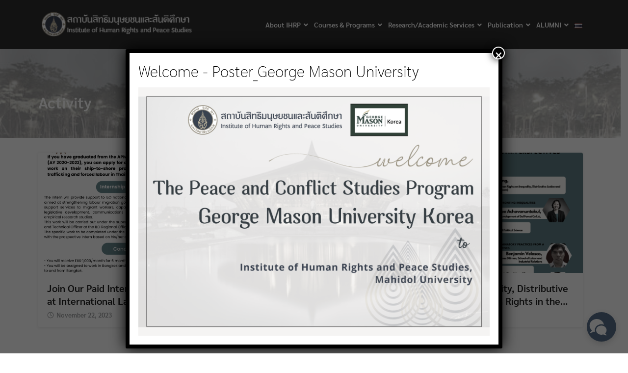

--- FILE ---
content_type: text/html; charset=UTF-8
request_url: https://ihrp.mahidol.ac.th/category/activity/
body_size: 48899
content:
<!DOCTYPE html>
<html lang="en-US">

<head>
    <meta charset="UTF-8">
    <meta name="viewport" content="width=device-width, initial-scale=1">
    <link rel="profile" href="http://gmpg.org/xfn/11">
    <meta name='robots' content='index, follow, max-image-preview:large, max-snippet:-1, max-video-preview:-1' />
	<style>img:is([sizes="auto" i], [sizes^="auto," i]) { contain-intrinsic-size: 3000px 1500px }</style>
	<link rel="alternate" href="https://ihrp.mahidol.ac.th/th/category/%e0%b8%81%e0%b8%b4%e0%b8%88%e0%b8%81%e0%b8%a3%e0%b8%a3%e0%b8%a1/" hreflang="th" />
<link rel="alternate" href="https://ihrp.mahidol.ac.th/category/activity/" hreflang="en" />

	<!-- This site is optimized with the Yoast SEO plugin v24.0 - https://yoast.com/wordpress/plugins/seo/ -->
	<title>Activity Archives - สถาบันสิทธิมนุษยชนและสันติศึกษา</title>
	<link rel="canonical" href="https://ihrp.mahidol.ac.th/category/activity/" />
	<link rel="next" href="https://ihrp.mahidol.ac.th/category/activity/page/2/" />
	<meta property="og:locale" content="en_US" />
	<meta property="og:locale:alternate" content="th_TH" />
	<meta property="og:type" content="article" />
	<meta property="og:title" content="Activity Archives - สถาบันสิทธิมนุษยชนและสันติศึกษา" />
	<meta property="og:url" content="https://ihrp.mahidol.ac.th/category/activity/" />
	<meta property="og:site_name" content="สถาบันสิทธิมนุษยชนและสันติศึกษา" />
	<meta name="twitter:card" content="summary_large_image" />
	<meta name="twitter:site" content="@lhrpMahidol" />
	<script type="application/ld+json" class="yoast-schema-graph">{"@context":"https://schema.org","@graph":[{"@type":"CollectionPage","@id":"https://ihrp.mahidol.ac.th/category/activity/","url":"https://ihrp.mahidol.ac.th/category/activity/","name":"Activity Archives - สถาบันสิทธิมนุษยชนและสันติศึกษา","isPartOf":{"@id":"https://ihrp.mahidol.ac.th/#website"},"primaryImageOfPage":{"@id":"https://ihrp.mahidol.ac.th/category/activity/#primaryimage"},"image":{"@id":"https://ihrp.mahidol.ac.th/category/activity/#primaryimage"},"thumbnailUrl":"https://ihrp.mahidol.ac.th/wp-content/uploads/Internship-APMA-ILO-short-ver2-2024.png","breadcrumb":{"@id":"https://ihrp.mahidol.ac.th/category/activity/#breadcrumb"},"inLanguage":"en-US"},{"@type":"ImageObject","inLanguage":"en-US","@id":"https://ihrp.mahidol.ac.th/category/activity/#primaryimage","url":"https://ihrp.mahidol.ac.th/wp-content/uploads/Internship-APMA-ILO-short-ver2-2024.png","contentUrl":"https://ihrp.mahidol.ac.th/wp-content/uploads/Internship-APMA-ILO-short-ver2-2024.png","width":1080,"height":1920},{"@type":"BreadcrumbList","@id":"https://ihrp.mahidol.ac.th/category/activity/#breadcrumb","itemListElement":[{"@type":"ListItem","position":1,"name":"หน้าหลัก","item":"https://ihrp.mahidol.ac.th/"},{"@type":"ListItem","position":2,"name":"Activity"}]},{"@type":"WebSite","@id":"https://ihrp.mahidol.ac.th/#website","url":"https://ihrp.mahidol.ac.th/","name":"สถาบันสิทธิมนุษยชนและสันติศึกษา","description":"","publisher":{"@id":"https://ihrp.mahidol.ac.th/#organization"},"potentialAction":[{"@type":"SearchAction","target":{"@type":"EntryPoint","urlTemplate":"https://ihrp.mahidol.ac.th/?s={search_term_string}"},"query-input":{"@type":"PropertyValueSpecification","valueRequired":true,"valueName":"search_term_string"}}],"inLanguage":"en-US"},{"@type":"Organization","@id":"https://ihrp.mahidol.ac.th/#organization","name":"สถาบันสิทธิมนุษยชนและสันติศึกษา ม.มหิดล","url":"https://ihrp.mahidol.ac.th/","logo":{"@type":"ImageObject","inLanguage":"en-US","@id":"https://ihrp.mahidol.ac.th/#/schema/logo/image/","url":"https://ihrp.mahidol.ac.th/wp-content/uploads/IHRP_w265-1-copy.png","contentUrl":"https://ihrp.mahidol.ac.th/wp-content/uploads/IHRP_w265-1-copy.png","width":264,"height":43,"caption":"สถาบันสิทธิมนุษยชนและสันติศึกษา ม.มหิดล"},"image":{"@id":"https://ihrp.mahidol.ac.th/#/schema/logo/image/"},"sameAs":["https://www.facebook.com/IHRP.Mahidol","https://x.com/lhrpMahidol"]}]}</script>
	<!-- / Yoast SEO plugin. -->


<link rel='dns-prefetch' href='//maps.googleapis.com' />
<link rel="alternate" type="application/rss+xml" title="สถาบันสิทธิมนุษยชนและสันติศึกษา &raquo; Feed" href="https://ihrp.mahidol.ac.th/feed/" />
<link rel="alternate" type="application/rss+xml" title="สถาบันสิทธิมนุษยชนและสันติศึกษา &raquo; Comments Feed" href="https://ihrp.mahidol.ac.th/comments/feed/" />
<link rel="alternate" type="application/rss+xml" title="สถาบันสิทธิมนุษยชนและสันติศึกษา &raquo; Activity Category Feed" href="https://ihrp.mahidol.ac.th/category/activity/feed/" />
<script type="text/javascript">
/* <![CDATA[ */
window._wpemojiSettings = {"baseUrl":"https:\/\/s.w.org\/images\/core\/emoji\/16.0.1\/72x72\/","ext":".png","svgUrl":"https:\/\/s.w.org\/images\/core\/emoji\/16.0.1\/svg\/","svgExt":".svg","source":{"concatemoji":"https:\/\/ihrp.mahidol.ac.th\/wp-includes\/js\/wp-emoji-release.min.js?ver=6.8.2"}};
/*! This file is auto-generated */
!function(s,n){var o,i,e;function c(e){try{var t={supportTests:e,timestamp:(new Date).valueOf()};sessionStorage.setItem(o,JSON.stringify(t))}catch(e){}}function p(e,t,n){e.clearRect(0,0,e.canvas.width,e.canvas.height),e.fillText(t,0,0);var t=new Uint32Array(e.getImageData(0,0,e.canvas.width,e.canvas.height).data),a=(e.clearRect(0,0,e.canvas.width,e.canvas.height),e.fillText(n,0,0),new Uint32Array(e.getImageData(0,0,e.canvas.width,e.canvas.height).data));return t.every(function(e,t){return e===a[t]})}function u(e,t){e.clearRect(0,0,e.canvas.width,e.canvas.height),e.fillText(t,0,0);for(var n=e.getImageData(16,16,1,1),a=0;a<n.data.length;a++)if(0!==n.data[a])return!1;return!0}function f(e,t,n,a){switch(t){case"flag":return n(e,"\ud83c\udff3\ufe0f\u200d\u26a7\ufe0f","\ud83c\udff3\ufe0f\u200b\u26a7\ufe0f")?!1:!n(e,"\ud83c\udde8\ud83c\uddf6","\ud83c\udde8\u200b\ud83c\uddf6")&&!n(e,"\ud83c\udff4\udb40\udc67\udb40\udc62\udb40\udc65\udb40\udc6e\udb40\udc67\udb40\udc7f","\ud83c\udff4\u200b\udb40\udc67\u200b\udb40\udc62\u200b\udb40\udc65\u200b\udb40\udc6e\u200b\udb40\udc67\u200b\udb40\udc7f");case"emoji":return!a(e,"\ud83e\udedf")}return!1}function g(e,t,n,a){var r="undefined"!=typeof WorkerGlobalScope&&self instanceof WorkerGlobalScope?new OffscreenCanvas(300,150):s.createElement("canvas"),o=r.getContext("2d",{willReadFrequently:!0}),i=(o.textBaseline="top",o.font="600 32px Arial",{});return e.forEach(function(e){i[e]=t(o,e,n,a)}),i}function t(e){var t=s.createElement("script");t.src=e,t.defer=!0,s.head.appendChild(t)}"undefined"!=typeof Promise&&(o="wpEmojiSettingsSupports",i=["flag","emoji"],n.supports={everything:!0,everythingExceptFlag:!0},e=new Promise(function(e){s.addEventListener("DOMContentLoaded",e,{once:!0})}),new Promise(function(t){var n=function(){try{var e=JSON.parse(sessionStorage.getItem(o));if("object"==typeof e&&"number"==typeof e.timestamp&&(new Date).valueOf()<e.timestamp+604800&&"object"==typeof e.supportTests)return e.supportTests}catch(e){}return null}();if(!n){if("undefined"!=typeof Worker&&"undefined"!=typeof OffscreenCanvas&&"undefined"!=typeof URL&&URL.createObjectURL&&"undefined"!=typeof Blob)try{var e="postMessage("+g.toString()+"("+[JSON.stringify(i),f.toString(),p.toString(),u.toString()].join(",")+"));",a=new Blob([e],{type:"text/javascript"}),r=new Worker(URL.createObjectURL(a),{name:"wpTestEmojiSupports"});return void(r.onmessage=function(e){c(n=e.data),r.terminate(),t(n)})}catch(e){}c(n=g(i,f,p,u))}t(n)}).then(function(e){for(var t in e)n.supports[t]=e[t],n.supports.everything=n.supports.everything&&n.supports[t],"flag"!==t&&(n.supports.everythingExceptFlag=n.supports.everythingExceptFlag&&n.supports[t]);n.supports.everythingExceptFlag=n.supports.everythingExceptFlag&&!n.supports.flag,n.DOMReady=!1,n.readyCallback=function(){n.DOMReady=!0}}).then(function(){return e}).then(function(){var e;n.supports.everything||(n.readyCallback(),(e=n.source||{}).concatemoji?t(e.concatemoji):e.wpemoji&&e.twemoji&&(t(e.twemoji),t(e.wpemoji)))}))}((window,document),window._wpemojiSettings);
/* ]]> */
</script>

<style id='wp-emoji-styles-inline-css' type='text/css'>

	img.wp-smiley, img.emoji {
		display: inline !important;
		border: none !important;
		box-shadow: none !important;
		height: 1em !important;
		width: 1em !important;
		margin: 0 0.07em !important;
		vertical-align: -0.1em !important;
		background: none !important;
		padding: 0 !important;
	}
</style>
<link rel='stylesheet' id='wp-block-library-css' href='https://ihrp.mahidol.ac.th/wp-includes/css/dist/block-library/style.min.css?ver=6.8.2' type='text/css' media='all' />
<style id='classic-theme-styles-inline-css' type='text/css'>
/*! This file is auto-generated */
.wp-block-button__link{color:#fff;background-color:#32373c;border-radius:9999px;box-shadow:none;text-decoration:none;padding:calc(.667em + 2px) calc(1.333em + 2px);font-size:1.125em}.wp-block-file__button{background:#32373c;color:#fff;text-decoration:none}
</style>
<style id='global-styles-inline-css' type='text/css'>
:root{--wp--preset--aspect-ratio--square: 1;--wp--preset--aspect-ratio--4-3: 4/3;--wp--preset--aspect-ratio--3-4: 3/4;--wp--preset--aspect-ratio--3-2: 3/2;--wp--preset--aspect-ratio--2-3: 2/3;--wp--preset--aspect-ratio--16-9: 16/9;--wp--preset--aspect-ratio--9-16: 9/16;--wp--preset--color--black: #000000;--wp--preset--color--cyan-bluish-gray: #abb8c3;--wp--preset--color--white: #ffffff;--wp--preset--color--pale-pink: #f78da7;--wp--preset--color--vivid-red: #cf2e2e;--wp--preset--color--luminous-vivid-orange: #ff6900;--wp--preset--color--luminous-vivid-amber: #fcb900;--wp--preset--color--light-green-cyan: #7bdcb5;--wp--preset--color--vivid-green-cyan: #00d084;--wp--preset--color--pale-cyan-blue: #8ed1fc;--wp--preset--color--vivid-cyan-blue: #0693e3;--wp--preset--color--vivid-purple: #9b51e0;--wp--preset--gradient--vivid-cyan-blue-to-vivid-purple: linear-gradient(135deg,rgba(6,147,227,1) 0%,rgb(155,81,224) 100%);--wp--preset--gradient--light-green-cyan-to-vivid-green-cyan: linear-gradient(135deg,rgb(122,220,180) 0%,rgb(0,208,130) 100%);--wp--preset--gradient--luminous-vivid-amber-to-luminous-vivid-orange: linear-gradient(135deg,rgba(252,185,0,1) 0%,rgba(255,105,0,1) 100%);--wp--preset--gradient--luminous-vivid-orange-to-vivid-red: linear-gradient(135deg,rgba(255,105,0,1) 0%,rgb(207,46,46) 100%);--wp--preset--gradient--very-light-gray-to-cyan-bluish-gray: linear-gradient(135deg,rgb(238,238,238) 0%,rgb(169,184,195) 100%);--wp--preset--gradient--cool-to-warm-spectrum: linear-gradient(135deg,rgb(74,234,220) 0%,rgb(151,120,209) 20%,rgb(207,42,186) 40%,rgb(238,44,130) 60%,rgb(251,105,98) 80%,rgb(254,248,76) 100%);--wp--preset--gradient--blush-light-purple: linear-gradient(135deg,rgb(255,206,236) 0%,rgb(152,150,240) 100%);--wp--preset--gradient--blush-bordeaux: linear-gradient(135deg,rgb(254,205,165) 0%,rgb(254,45,45) 50%,rgb(107,0,62) 100%);--wp--preset--gradient--luminous-dusk: linear-gradient(135deg,rgb(255,203,112) 0%,rgb(199,81,192) 50%,rgb(65,88,208) 100%);--wp--preset--gradient--pale-ocean: linear-gradient(135deg,rgb(255,245,203) 0%,rgb(182,227,212) 50%,rgb(51,167,181) 100%);--wp--preset--gradient--electric-grass: linear-gradient(135deg,rgb(202,248,128) 0%,rgb(113,206,126) 100%);--wp--preset--gradient--midnight: linear-gradient(135deg,rgb(2,3,129) 0%,rgb(40,116,252) 100%);--wp--preset--font-size--small: 13px;--wp--preset--font-size--medium: 20px;--wp--preset--font-size--large: 36px;--wp--preset--font-size--x-large: 42px;--wp--preset--spacing--20: 0.44rem;--wp--preset--spacing--30: 0.67rem;--wp--preset--spacing--40: 1rem;--wp--preset--spacing--50: 1.5rem;--wp--preset--spacing--60: 2.25rem;--wp--preset--spacing--70: 3.38rem;--wp--preset--spacing--80: 5.06rem;--wp--preset--shadow--natural: 6px 6px 9px rgba(0, 0, 0, 0.2);--wp--preset--shadow--deep: 12px 12px 50px rgba(0, 0, 0, 0.4);--wp--preset--shadow--sharp: 6px 6px 0px rgba(0, 0, 0, 0.2);--wp--preset--shadow--outlined: 6px 6px 0px -3px rgba(255, 255, 255, 1), 6px 6px rgba(0, 0, 0, 1);--wp--preset--shadow--crisp: 6px 6px 0px rgba(0, 0, 0, 1);}:where(.is-layout-flex){gap: 0.5em;}:where(.is-layout-grid){gap: 0.5em;}body .is-layout-flex{display: flex;}.is-layout-flex{flex-wrap: wrap;align-items: center;}.is-layout-flex > :is(*, div){margin: 0;}body .is-layout-grid{display: grid;}.is-layout-grid > :is(*, div){margin: 0;}:where(.wp-block-columns.is-layout-flex){gap: 2em;}:where(.wp-block-columns.is-layout-grid){gap: 2em;}:where(.wp-block-post-template.is-layout-flex){gap: 1.25em;}:where(.wp-block-post-template.is-layout-grid){gap: 1.25em;}.has-black-color{color: var(--wp--preset--color--black) !important;}.has-cyan-bluish-gray-color{color: var(--wp--preset--color--cyan-bluish-gray) !important;}.has-white-color{color: var(--wp--preset--color--white) !important;}.has-pale-pink-color{color: var(--wp--preset--color--pale-pink) !important;}.has-vivid-red-color{color: var(--wp--preset--color--vivid-red) !important;}.has-luminous-vivid-orange-color{color: var(--wp--preset--color--luminous-vivid-orange) !important;}.has-luminous-vivid-amber-color{color: var(--wp--preset--color--luminous-vivid-amber) !important;}.has-light-green-cyan-color{color: var(--wp--preset--color--light-green-cyan) !important;}.has-vivid-green-cyan-color{color: var(--wp--preset--color--vivid-green-cyan) !important;}.has-pale-cyan-blue-color{color: var(--wp--preset--color--pale-cyan-blue) !important;}.has-vivid-cyan-blue-color{color: var(--wp--preset--color--vivid-cyan-blue) !important;}.has-vivid-purple-color{color: var(--wp--preset--color--vivid-purple) !important;}.has-black-background-color{background-color: var(--wp--preset--color--black) !important;}.has-cyan-bluish-gray-background-color{background-color: var(--wp--preset--color--cyan-bluish-gray) !important;}.has-white-background-color{background-color: var(--wp--preset--color--white) !important;}.has-pale-pink-background-color{background-color: var(--wp--preset--color--pale-pink) !important;}.has-vivid-red-background-color{background-color: var(--wp--preset--color--vivid-red) !important;}.has-luminous-vivid-orange-background-color{background-color: var(--wp--preset--color--luminous-vivid-orange) !important;}.has-luminous-vivid-amber-background-color{background-color: var(--wp--preset--color--luminous-vivid-amber) !important;}.has-light-green-cyan-background-color{background-color: var(--wp--preset--color--light-green-cyan) !important;}.has-vivid-green-cyan-background-color{background-color: var(--wp--preset--color--vivid-green-cyan) !important;}.has-pale-cyan-blue-background-color{background-color: var(--wp--preset--color--pale-cyan-blue) !important;}.has-vivid-cyan-blue-background-color{background-color: var(--wp--preset--color--vivid-cyan-blue) !important;}.has-vivid-purple-background-color{background-color: var(--wp--preset--color--vivid-purple) !important;}.has-black-border-color{border-color: var(--wp--preset--color--black) !important;}.has-cyan-bluish-gray-border-color{border-color: var(--wp--preset--color--cyan-bluish-gray) !important;}.has-white-border-color{border-color: var(--wp--preset--color--white) !important;}.has-pale-pink-border-color{border-color: var(--wp--preset--color--pale-pink) !important;}.has-vivid-red-border-color{border-color: var(--wp--preset--color--vivid-red) !important;}.has-luminous-vivid-orange-border-color{border-color: var(--wp--preset--color--luminous-vivid-orange) !important;}.has-luminous-vivid-amber-border-color{border-color: var(--wp--preset--color--luminous-vivid-amber) !important;}.has-light-green-cyan-border-color{border-color: var(--wp--preset--color--light-green-cyan) !important;}.has-vivid-green-cyan-border-color{border-color: var(--wp--preset--color--vivid-green-cyan) !important;}.has-pale-cyan-blue-border-color{border-color: var(--wp--preset--color--pale-cyan-blue) !important;}.has-vivid-cyan-blue-border-color{border-color: var(--wp--preset--color--vivid-cyan-blue) !important;}.has-vivid-purple-border-color{border-color: var(--wp--preset--color--vivid-purple) !important;}.has-vivid-cyan-blue-to-vivid-purple-gradient-background{background: var(--wp--preset--gradient--vivid-cyan-blue-to-vivid-purple) !important;}.has-light-green-cyan-to-vivid-green-cyan-gradient-background{background: var(--wp--preset--gradient--light-green-cyan-to-vivid-green-cyan) !important;}.has-luminous-vivid-amber-to-luminous-vivid-orange-gradient-background{background: var(--wp--preset--gradient--luminous-vivid-amber-to-luminous-vivid-orange) !important;}.has-luminous-vivid-orange-to-vivid-red-gradient-background{background: var(--wp--preset--gradient--luminous-vivid-orange-to-vivid-red) !important;}.has-very-light-gray-to-cyan-bluish-gray-gradient-background{background: var(--wp--preset--gradient--very-light-gray-to-cyan-bluish-gray) !important;}.has-cool-to-warm-spectrum-gradient-background{background: var(--wp--preset--gradient--cool-to-warm-spectrum) !important;}.has-blush-light-purple-gradient-background{background: var(--wp--preset--gradient--blush-light-purple) !important;}.has-blush-bordeaux-gradient-background{background: var(--wp--preset--gradient--blush-bordeaux) !important;}.has-luminous-dusk-gradient-background{background: var(--wp--preset--gradient--luminous-dusk) !important;}.has-pale-ocean-gradient-background{background: var(--wp--preset--gradient--pale-ocean) !important;}.has-electric-grass-gradient-background{background: var(--wp--preset--gradient--electric-grass) !important;}.has-midnight-gradient-background{background: var(--wp--preset--gradient--midnight) !important;}.has-small-font-size{font-size: var(--wp--preset--font-size--small) !important;}.has-medium-font-size{font-size: var(--wp--preset--font-size--medium) !important;}.has-large-font-size{font-size: var(--wp--preset--font-size--large) !important;}.has-x-large-font-size{font-size: var(--wp--preset--font-size--x-large) !important;}
:where(.wp-block-post-template.is-layout-flex){gap: 1.25em;}:where(.wp-block-post-template.is-layout-grid){gap: 1.25em;}
:where(.wp-block-columns.is-layout-flex){gap: 2em;}:where(.wp-block-columns.is-layout-grid){gap: 2em;}
:root :where(.wp-block-pullquote){font-size: 1.5em;line-height: 1.6;}
</style>
<link rel='stylesheet' id='seed-social-css' href='https://ihrp.mahidol.ac.th/wp-content/plugins/seed-social.2.0.6/style.css?ver=2021.02' type='text/css' media='all' />
<link rel='stylesheet' id='s-mobile-css' href='https://ihrp.mahidol.ac.th/wp-content/themes/plant/css/mobile.css?ver=2.3.9' type='text/css' media='all' />
<link rel='stylesheet' id='s-desktop-css' href='https://ihrp.mahidol.ac.th/wp-content/themes/plant/css/desktop.css?ver=2.3.9' type='text/css' media='(min-width: 992px)' />
<link rel='stylesheet' id='s-fx-css' href='https://ihrp.mahidol.ac.th/wp-content/themes/plant/css/scroll-fx.css?ver=2.3.9' type='text/css' media='all' />
<link rel='stylesheet' id='popup-maker-site-css' href='https://ihrp.mahidol.ac.th/wp-content/plugins/popup-maker.1.19.0/assets/css/pum-site.min.css?ver=1.19.0' type='text/css' media='all' />
<style id='popup-maker-site-inline-css' type='text/css'>
/* Popup Google Fonts */
@import url('//fonts.googleapis.com/css?family=Montserrat:100');

/* Popup Theme 17152: Framed Border */
.pum-theme-17152, .pum-theme-framed-border { background-color: rgba( 255, 255, 255, 0.50 ) } 
.pum-theme-17152 .pum-container, .pum-theme-framed-border .pum-container { padding: 18px; border-radius: 0px; border: 20px outset #dd3333; box-shadow: 1px 1px 3px 0px rgba( 2, 2, 2, 0.97 ) inset; background-color: rgba( 255, 251, 239, 1.00 ) } 
.pum-theme-17152 .pum-title, .pum-theme-framed-border .pum-title { color: #000000; text-align: left; text-shadow: 0px 0px 0px rgba( 2, 2, 2, 0.23 ); font-family: inherit; font-weight: 100; font-size: 32px; line-height: 36px } 
.pum-theme-17152 .pum-content, .pum-theme-framed-border .pum-content { color: #2d2d2d; font-family: inherit; font-weight: 100 } 
.pum-theme-17152 .pum-content + .pum-close, .pum-theme-framed-border .pum-content + .pum-close { position: absolute; height: 20px; width: 20px; left: auto; right: -20px; bottom: auto; top: -20px; padding: 0px; color: #ffffff; font-family: Tahoma; font-weight: 700; font-size: 16px; line-height: 18px; border: 1px none #ffffff; border-radius: 0px; box-shadow: 0px 0px 0px 0px rgba( 2, 2, 2, 0.23 ); text-shadow: 0px 0px 0px rgba( 0, 0, 0, 0.23 ); background-color: rgba( 0, 0, 0, 0.55 ) } 

/* Popup Theme 17153: Floating Bar - Soft Blue */
.pum-theme-17153, .pum-theme-floating-bar { background-color: rgba( 255, 255, 255, 0.00 ) } 
.pum-theme-17153 .pum-container, .pum-theme-floating-bar .pum-container { padding: 8px; border-radius: 0px; border: 1px none #000000; box-shadow: 1px 1px 3px 0px rgba( 2, 2, 2, 0.23 ); background-color: rgba( 238, 246, 252, 1.00 ) } 
.pum-theme-17153 .pum-title, .pum-theme-floating-bar .pum-title { color: #505050; text-align: left; text-shadow: 0px 0px 0px rgba( 2, 2, 2, 0.23 ); font-family: inherit; font-weight: 400; font-size: 32px; line-height: 36px } 
.pum-theme-17153 .pum-content, .pum-theme-floating-bar .pum-content { color: #505050; font-family: inherit; font-weight: 400 } 
.pum-theme-17153 .pum-content + .pum-close, .pum-theme-floating-bar .pum-content + .pum-close { position: absolute; height: 18px; width: 18px; left: auto; right: 5px; bottom: auto; top: 50%; padding: 0px; color: #505050; font-family: Sans-Serif; font-weight: 700; font-size: 15px; line-height: 18px; border: 1px solid #505050; border-radius: 15px; box-shadow: 0px 0px 0px 0px rgba( 2, 2, 2, 0.00 ); text-shadow: 0px 0px 0px rgba( 0, 0, 0, 0.00 ); background-color: rgba( 255, 255, 255, 0.00 ); transform: translate(0, -50%) } 

/* Popup Theme 17154: Content Only - For use with page builders or block editor */
.pum-theme-17154, .pum-theme-content-only { background-color: rgba( 0, 0, 0, 0.70 ) } 
.pum-theme-17154 .pum-container, .pum-theme-content-only .pum-container { padding: 0px; border-radius: 0px; border: 1px none #000000; box-shadow: 0px 0px 0px 0px rgba( 2, 2, 2, 0.00 ) } 
.pum-theme-17154 .pum-title, .pum-theme-content-only .pum-title { color: #000000; text-align: left; text-shadow: 0px 0px 0px rgba( 2, 2, 2, 0.23 ); font-family: inherit; font-weight: 400; font-size: 32px; line-height: 36px } 
.pum-theme-17154 .pum-content, .pum-theme-content-only .pum-content { color: #8c8c8c; font-family: inherit; font-weight: 400 } 
.pum-theme-17154 .pum-content + .pum-close, .pum-theme-content-only .pum-content + .pum-close { position: absolute; height: 18px; width: 18px; left: auto; right: 7px; bottom: auto; top: 7px; padding: 0px; color: #000000; font-family: inherit; font-weight: 700; font-size: 20px; line-height: 20px; border: 1px none #ffffff; border-radius: 15px; box-shadow: 0px 0px 0px 0px rgba( 2, 2, 2, 0.00 ); text-shadow: 0px 0px 0px rgba( 0, 0, 0, 0.00 ); background-color: rgba( 255, 255, 255, 0.00 ) } 

/* Popup Theme 17149: Enterprise Blue */
.pum-theme-17149, .pum-theme-enterprise-blue { background-color: rgba( 0, 0, 0, 0.70 ) } 
.pum-theme-17149 .pum-container, .pum-theme-enterprise-blue .pum-container { padding: 28px; border-radius: 5px; border: 1px none #000000; box-shadow: 0px 10px 25px 4px rgba( 2, 2, 2, 0.50 ); background-color: rgba( 255, 255, 255, 1.00 ) } 
.pum-theme-17149 .pum-title, .pum-theme-enterprise-blue .pum-title { color: #315b7c; text-align: left; text-shadow: 0px 0px 0px rgba( 2, 2, 2, 0.23 ); font-family: inherit; font-weight: 100; font-size: 34px; line-height: 36px } 
.pum-theme-17149 .pum-content, .pum-theme-enterprise-blue .pum-content { color: #2d2d2d; font-family: inherit; font-weight: 100 } 
.pum-theme-17149 .pum-content + .pum-close, .pum-theme-enterprise-blue .pum-content + .pum-close { position: absolute; height: 28px; width: 28px; left: auto; right: 8px; bottom: auto; top: 8px; padding: 4px; color: #ffffff; font-family: Times New Roman; font-weight: 100; font-size: 20px; line-height: 20px; border: 1px none #ffffff; border-radius: 42px; box-shadow: 0px 0px 0px 0px rgba( 2, 2, 2, 0.23 ); text-shadow: 0px 0px 0px rgba( 0, 0, 0, 0.23 ); background-color: rgba( 49, 91, 124, 1.00 ) } 

/* Popup Theme 17150: Hello Box */
.pum-theme-17150, .pum-theme-hello-box { background-color: rgba( 0, 0, 0, 0.75 ) } 
.pum-theme-17150 .pum-container, .pum-theme-hello-box .pum-container { padding: 30px; border-radius: 80px; border: 14px solid #81d742; box-shadow: 0px 0px 0px 0px rgba( 2, 2, 2, 0.00 ); background-color: rgba( 255, 255, 255, 1.00 ) } 
.pum-theme-17150 .pum-title, .pum-theme-hello-box .pum-title { color: #2d2d2d; text-align: left; text-shadow: 0px 0px 0px rgba( 2, 2, 2, 0.23 ); font-family: Montserrat; font-weight: 100; font-size: 32px; line-height: 36px } 
.pum-theme-17150 .pum-content, .pum-theme-hello-box .pum-content { color: #2d2d2d; font-family: inherit; font-weight: 100 } 
.pum-theme-17150 .pum-content + .pum-close, .pum-theme-hello-box .pum-content + .pum-close { position: absolute; height: auto; width: auto; left: auto; right: -30px; bottom: auto; top: -30px; padding: 0px; color: #2d2d2d; font-family: Times New Roman; font-weight: 100; font-size: 32px; line-height: 28px; border: 1px none #ffffff; border-radius: 28px; box-shadow: 0px 0px 0px 0px rgba( 2, 2, 2, 0.23 ); text-shadow: 0px 0px 0px rgba( 0, 0, 0, 0.23 ); background-color: rgba( 255, 255, 255, 1.00 ) } 

/* Popup Theme 17151: Cutting Edge */
.pum-theme-17151, .pum-theme-cutting-edge { background-color: rgba( 0, 0, 0, 0.50 ) } 
.pum-theme-17151 .pum-container, .pum-theme-cutting-edge .pum-container { padding: 18px; border-radius: 0px; border: 1px none #000000; box-shadow: 0px 10px 25px 0px rgba( 2, 2, 2, 0.50 ); background-color: rgba( 30, 115, 190, 1.00 ) } 
.pum-theme-17151 .pum-title, .pum-theme-cutting-edge .pum-title { color: #ffffff; text-align: left; text-shadow: 0px 0px 0px rgba( 2, 2, 2, 0.23 ); font-family: Sans-Serif; font-weight: 100; font-size: 26px; line-height: 28px } 
.pum-theme-17151 .pum-content, .pum-theme-cutting-edge .pum-content { color: #ffffff; font-family: inherit; font-weight: 100 } 
.pum-theme-17151 .pum-content + .pum-close, .pum-theme-cutting-edge .pum-content + .pum-close { position: absolute; height: 24px; width: 24px; left: auto; right: 0px; bottom: auto; top: 0px; padding: 0px; color: #1e73be; font-family: Times New Roman; font-weight: 100; font-size: 32px; line-height: 24px; border: 1px none #ffffff; border-radius: 0px; box-shadow: -1px 1px 1px 0px rgba( 2, 2, 2, 0.10 ); text-shadow: -1px 1px 1px rgba( 0, 0, 0, 0.10 ); background-color: rgba( 238, 238, 34, 1.00 ) } 

/* Popup Theme 17147: Default Theme */
.pum-theme-17147, .pum-theme-default-theme { background-color: rgba( 255, 255, 255, 1.00 ) } 
.pum-theme-17147 .pum-container, .pum-theme-default-theme .pum-container { padding: 18px; border-radius: 0px; border: 1px none #000000; box-shadow: 1px 1px 3px 0px rgba( 2, 2, 2, 0.23 ); background-color: rgba( 249, 249, 249, 1.00 ) } 
.pum-theme-17147 .pum-title, .pum-theme-default-theme .pum-title { color: #000000; text-align: left; text-shadow: 0px 0px 0px rgba( 2, 2, 2, 0.23 ); font-family: inherit; font-weight: 400; font-size: 32px; font-style: normal; line-height: 36px } 
.pum-theme-17147 .pum-content, .pum-theme-default-theme .pum-content { color: #8c8c8c; font-family: inherit; font-weight: 400; font-style: inherit } 
.pum-theme-17147 .pum-content + .pum-close, .pum-theme-default-theme .pum-content + .pum-close { position: absolute; height: auto; width: auto; left: auto; right: 0px; bottom: auto; top: 0px; padding: 8px; color: #ffffff; font-family: inherit; font-weight: 400; font-size: 12px; font-style: inherit; line-height: 36px; border: 1px none #ffffff; border-radius: 0px; box-shadow: 1px 1px 3px 0px rgba( 2, 2, 2, 0.23 ); text-shadow: 0px 0px 0px rgba( 0, 0, 0, 0.23 ); background-color: rgba( 0, 183, 205, 1.00 ) } 

/* Popup Theme 17148: Light Box */
.pum-theme-17148, .pum-theme-lightbox { background-color: rgba( 0, 0, 0, 0.60 ) } 
.pum-theme-17148 .pum-container, .pum-theme-lightbox .pum-container { padding: 18px; border-radius: 3px; border: 8px solid #000000; box-shadow: 0px 0px 30px 0px rgba( 2, 2, 2, 1.00 ); background-color: rgba( 255, 255, 255, 1.00 ) } 
.pum-theme-17148 .pum-title, .pum-theme-lightbox .pum-title { color: #000000; text-align: left; text-shadow: 0px 0px 0px rgba( 2, 2, 2, 0.23 ); font-family: inherit; font-weight: 100; font-size: 32px; line-height: 36px } 
.pum-theme-17148 .pum-content, .pum-theme-lightbox .pum-content { color: #000000; font-family: inherit; font-weight: 100 } 
.pum-theme-17148 .pum-content + .pum-close, .pum-theme-lightbox .pum-content + .pum-close { position: absolute; height: 26px; width: 26px; left: auto; right: -13px; bottom: auto; top: -13px; padding: 0px; color: #ffffff; font-family: Arial; font-weight: 100; font-size: 24px; line-height: 24px; border: 2px solid #ffffff; border-radius: 26px; box-shadow: 0px 0px 15px 1px rgba( 2, 2, 2, 0.75 ); text-shadow: 0px 0px 0px rgba( 0, 0, 0, 0.23 ); background-color: rgba( 0, 0, 0, 1.00 ) } 

#pum-21981 {z-index: 1999999999}
#pum-21932 {z-index: 1999999999}
#pum-21926 {z-index: 1999999999}
#pum-21791 {z-index: 1999999999}
#pum-20743 {z-index: 1999999999}
#pum-21765 {z-index: 1999999999}
#pum-20643 {z-index: 1999999999}
#pum-20323 {z-index: 1999999999}
#pum-19807 {z-index: 1999999999}
#pum-18647 {z-index: 1999999999}
#pum-18731 {z-index: 1999999999}
#pum-17156 {z-index: 1999999999}
#pum-17155 {z-index: 1999999999}

</style>
<link rel='stylesheet' id='fruit-css' href='https://ihrp.mahidol.ac.th/wp-content/themes/fruit/css/style.css?ver=2.3.9' type='text/css' media='all' />
<link rel='stylesheet' id='ubermenu-css' href='https://ihrp.mahidol.ac.th/wp-content/plugins/ubermenu/pro/assets/css/ubermenu.min.css?ver=3.6.1' type='text/css' media='all' />
<link rel='stylesheet' id='ubermenu-font-awesome-all-css' href='https://ihrp.mahidol.ac.th/wp-content/plugins/ubermenu/assets/fontawesome/css/all.min.css?ver=6.8.2' type='text/css' media='all' />
<link rel='stylesheet' id='seed-fonts-all-css' href='https://ihrp.mahidol.ac.th/wp-content/plugins/seed-fonts/fonts/sarabun/font.css?ver=6.8.2' type='text/css' media='all' />
<style id='seed-fonts-all-inline-css' type='text/css'>
h1, h2, h3, h4, h5, h6, nav, .nav, .menu, button, .button, .btn, .price, ._heading, .wp-block-pullquote blockquote, blockquote, label, legend{font-family: "sarabun",sans-serif !important; font-weight: 600 !important; }body {--s-heading:"sarabun",sans-serif !important}body {--s-heading-weight:600}
</style>
<link rel='stylesheet' id='seed-fonts-body-all-css' href='https://ihrp.mahidol.ac.th/wp-content/plugins/seed-fonts/fonts/sarabun/font.css?ver=6.8.2' type='text/css' media='all' />
<style id='seed-fonts-body-all-inline-css' type='text/css'>
body{font-family: "sarabun",sans-serif !important; font-weight: 400 !important; font-size: 16px !important; line-height: 1.6 !important; }body {--s-body:"sarabun",sans-serif !important;--s-body-line-height:1.6;}
</style>
<script type="text/javascript" id="jquery-core-js-extra">
/* <![CDATA[ */
var pp = {"ajax_url":"https:\/\/ihrp.mahidol.ac.th\/wp-admin\/admin-ajax.php"};
/* ]]> */
</script>
<script type="text/javascript" src="https://ihrp.mahidol.ac.th/wp-includes/js/jquery/jquery.min.js?ver=3.7.1" id="jquery-core-js"></script>
<script type="text/javascript" src="https://ihrp.mahidol.ac.th/wp-includes/js/jquery/jquery-migrate.min.js?ver=3.4.1" id="jquery-migrate-js"></script>
<link rel="https://api.w.org/" href="https://ihrp.mahidol.ac.th/wp-json/" /><link rel="alternate" title="JSON" type="application/json" href="https://ihrp.mahidol.ac.th/wp-json/wp/v2/categories/2058" /><link rel="EditURI" type="application/rsd+xml" title="RSD" href="https://ihrp.mahidol.ac.th/xmlrpc.php?rsd" />
<meta name="generator" content="WordPress 6.8.2" />
	<style type="text/css">
		/*! 
* @package IcoFont 
* @version 1.0.1 
* @author IcoFont https://icofont.com 
* @copyright Copyright (c) 2015 - 2018 IcoFont 
* @license - https://icofont.com/license/
*/@font-face{font-family:IcoFont;font-weight:400;font-style:Regular;src:url(fonts/icofont.woff2) format("woff2"),url(fonts/icofont.woff) format("woff")}[class*=" icofont-"],[class^=icofont-]{font-family:IcoFont!important;speak:none;font-style:normal;font-weight:400;font-variant:normal;text-transform:none;white-space:nowrap;word-wrap:normal;direction:ltr;line-height:1;-webkit-font-feature-settings:"liga";-webkit-font-smoothing:antialiased}.icofont-angry-monster:before{content:"\e800"}.icofont-bathtub:before{content:"\e801"}.icofont-bird-wings:before{content:"\e802"}.icofont-bow:before{content:"\e803"}.icofont-castle:before{content:"\e804"}.icofont-circuit:before{content:"\e805"}.icofont-crown-king:before{content:"\e806"}.icofont-crown-queen:before{content:"\e807"}.icofont-dart:before{content:"\e808"}.icofont-disability-race:before{content:"\e809"}.icofont-diving-goggle:before{content:"\e80a"}.icofont-eye-open:before{content:"\e80b"}.icofont-flora-flower:before{content:"\e80c"}.icofont-flora:before{content:"\e80d"}.icofont-gift-box:before{content:"\e80e"}.icofont-halloween-pumpkin:before{content:"\e80f"}.icofont-hand-power:before{content:"\e810"}.icofont-hand-thunder:before{content:"\e811"}.icofont-king-monster:before{content:"\e812"}.icofont-love:before{content:"\e813"}.icofont-magician-hat:before{content:"\e814"}.icofont-native-american:before{content:"\e815"}.icofont-owl-look:before{content:"\e816"}.icofont-phoenix:before{content:"\e817"}.icofont-robot-face:before{content:"\e818"}.icofont-sand-clock:before{content:"\e819"}.icofont-shield-alt:before{content:"\e81a"}.icofont-ship-wheel:before{content:"\e81b"}.icofont-skull-danger:before{content:"\e81c"}.icofont-skull-face:before{content:"\e81d"}.icofont-snowmobile:before{content:"\e81e"}.icofont-space-shuttle:before{content:"\e81f"}.icofont-star-shape:before{content:"\e820"}.icofont-swirl:before{content:"\e821"}.icofont-tattoo-wing:before{content:"\e822"}.icofont-throne:before{content:"\e823"}.icofont-tree-alt:before{content:"\e824"}.icofont-triangle:before{content:"\e825"}.icofont-unity-hand:before{content:"\e826"}.icofont-weed:before{content:"\e827"}.icofont-woman-bird:before{content:"\e828"}.icofont-bat:before{content:"\e829"}.icofont-bear-face:before{content:"\e82a"}.icofont-bear-tracks:before{content:"\e82b"}.icofont-bear:before{content:"\e82c"}.icofont-bird-alt:before{content:"\e82d"}.icofont-bird-flying:before{content:"\e82e"}.icofont-bird:before{content:"\e82f"}.icofont-birds:before{content:"\e830"}.icofont-bone:before{content:"\e831"}.icofont-bull:before{content:"\e832"}.icofont-butterfly-alt:before{content:"\e833"}.icofont-butterfly:before{content:"\e834"}.icofont-camel-alt:before{content:"\e835"}.icofont-camel-head:before{content:"\e836"}.icofont-camel:before{content:"\e837"}.icofont-cat-alt-1:before{content:"\e838"}.icofont-cat-alt-2:before{content:"\e839"}.icofont-cat-alt-3:before{content:"\e83a"}.icofont-cat-dog:before{content:"\e83b"}.icofont-cat-face:before{content:"\e83c"}.icofont-cat:before{content:"\e83d"}.icofont-cow-head:before{content:"\e83e"}.icofont-cow:before{content:"\e83f"}.icofont-crab:before{content:"\e840"}.icofont-crocodile:before{content:"\e841"}.icofont-deer-head:before{content:"\e842"}.icofont-dog-alt:before{content:"\e843"}.icofont-dog-barking:before{content:"\e844"}.icofont-dog:before{content:"\e845"}.icofont-dolphin:before{content:"\e846"}.icofont-duck-tracks:before{content:"\e847"}.icofont-eagle-head:before{content:"\e848"}.icofont-eaten-fish:before{content:"\e849"}.icofont-elephant-alt:before{content:"\e84a"}.icofont-elephant-head-alt:before{content:"\e84b"}.icofont-elephant-head:before{content:"\e84c"}.icofont-elephant:before{content:"\e84d"}.icofont-elk:before{content:"\e84e"}.icofont-fish-1:before{content:"\e84f"}.icofont-fish-2:before{content:"\e850"}.icofont-fish-3:before{content:"\e851"}.icofont-fish-4:before{content:"\e852"}.icofont-fish-5:before{content:"\e853"}.icofont-fish:before{content:"\e854"}.icofont-fox-alt:before{content:"\e855"}.icofont-fox:before{content:"\e856"}.icofont-frog-tracks:before{content:"\e857"}.icofont-frog:before{content:"\e858"}.icofont-froggy:before{content:"\e859"}.icofont-giraffe-head-1:before{content:"\e85a"}.icofont-giraffe-head-2:before{content:"\e85b"}.icofont-giraffe-head:before{content:"\e85c"}.icofont-giraffe:before{content:"\e85d"}.icofont-goat-head:before{content:"\e85e"}.icofont-gorilla:before{content:"\e85f"}.icofont-hen-tracks:before{content:"\e860"}.icofont-horse-head-1:before{content:"\e861"}.icofont-horse-head-2:before{content:"\e862"}.icofont-horse-head:before{content:"\e863"}.icofont-horse-tracks:before{content:"\e864"}.icofont-jellyfish:before{content:"\e865"}.icofont-kangaroo:before{content:"\e866"}.icofont-lemur:before{content:"\e867"}.icofont-lion-head-1:before{content:"\e868"}.icofont-lion-head-2:before{content:"\e869"}.icofont-lion-head:before{content:"\e86a"}.icofont-lion:before{content:"\e86b"}.icofont-monkey-2:before{content:"\e86c"}.icofont-monkey-3:before{content:"\e86d"}.icofont-monkey-face:before{content:"\e86e"}.icofont-monkey:before{content:"\e86f"}.icofont-octopus-alt:before{content:"\e870"}.icofont-octopus:before{content:"\e871"}.icofont-owl:before{content:"\e872"}.icofont-panda-face:before{content:"\e873"}.icofont-panda:before{content:"\e874"}.icofont-panther:before{content:"\e875"}.icofont-parrot-lip:before{content:"\e876"}.icofont-parrot:before{content:"\e877"}.icofont-paw:before{content:"\e878"}.icofont-pelican:before{content:"\e879"}.icofont-penguin:before{content:"\e87a"}.icofont-pig-face:before{content:"\e87b"}.icofont-pig:before{content:"\e87c"}.icofont-pigeon-1:before{content:"\e87d"}.icofont-pigeon-2:before{content:"\e87e"}.icofont-pigeon:before{content:"\e87f"}.icofont-rabbit:before{content:"\e880"}.icofont-rat:before{content:"\e881"}.icofont-rhino-head:before{content:"\e882"}.icofont-rhino:before{content:"\e883"}.icofont-rooster:before{content:"\e884"}.icofont-seahorse:before{content:"\e885"}.icofont-seal:before{content:"\e886"}.icofont-shrimp-alt:before{content:"\e887"}.icofont-shrimp:before{content:"\e888"}.icofont-snail-1:before{content:"\e889"}.icofont-snail-2:before{content:"\e88a"}.icofont-snail-3:before{content:"\e88b"}.icofont-snail:before{content:"\e88c"}.icofont-snake:before{content:"\e88d"}.icofont-squid:before{content:"\e88e"}.icofont-squirrel:before{content:"\e88f"}.icofont-tiger-face:before{content:"\e890"}.icofont-tiger:before{content:"\e891"}.icofont-turtle:before{content:"\e892"}.icofont-whale:before{content:"\e893"}.icofont-woodpecker:before{content:"\e894"}.icofont-zebra:before{content:"\e895"}.icofont-brand-acer:before{content:"\e896"}.icofont-brand-adidas:before{content:"\e897"}.icofont-brand-adobe:before{content:"\e898"}.icofont-brand-air-new-zealand:before{content:"\e899"}.icofont-brand-airbnb:before{content:"\e89a"}.icofont-brand-aircell:before{content:"\e89b"}.icofont-brand-airtel:before{content:"\e89c"}.icofont-brand-alcatel:before{content:"\e89d"}.icofont-brand-alibaba:before{content:"\e89e"}.icofont-brand-aliexpress:before{content:"\e89f"}.icofont-brand-alipay:before{content:"\e8a0"}.icofont-brand-amazon:before{content:"\e8a1"}.icofont-brand-amd:before{content:"\e8a2"}.icofont-brand-american-airlines:before{content:"\e8a3"}.icofont-brand-android-robot:before{content:"\e8a4"}.icofont-brand-android:before{content:"\e8a5"}.icofont-brand-aol:before{content:"\e8a6"}.icofont-brand-apple:before{content:"\e8a7"}.icofont-brand-appstore:before{content:"\e8a8"}.icofont-brand-asus:before{content:"\e8a9"}.icofont-brand-ati:before{content:"\e8aa"}.icofont-brand-att:before{content:"\e8ab"}.icofont-brand-audi:before{content:"\e8ac"}.icofont-brand-axiata:before{content:"\e8ad"}.icofont-brand-bada:before{content:"\e8ae"}.icofont-brand-bbc:before{content:"\e8af"}.icofont-brand-bing:before{content:"\e8b0"}.icofont-brand-blackberry:before{content:"\e8b1"}.icofont-brand-bmw:before{content:"\e8b2"}.icofont-brand-box:before{content:"\e8b3"}.icofont-brand-burger-king:before{content:"\e8b4"}.icofont-brand-business-insider:before{content:"\e8b5"}.icofont-brand-buzzfeed:before{content:"\e8b6"}.icofont-brand-cannon:before{content:"\e8b7"}.icofont-brand-casio:before{content:"\e8b8"}.icofont-brand-china-mobile:before{content:"\e8b9"}.icofont-brand-china-telecom:before{content:"\e8ba"}.icofont-brand-china-unicom:before{content:"\e8bb"}.icofont-brand-cisco:before{content:"\e8bc"}.icofont-brand-citibank:before{content:"\e8bd"}.icofont-brand-cnet:before{content:"\e8be"}.icofont-brand-cnn:before{content:"\e8bf"}.icofont-brand-cocal-cola:before{content:"\e8c0"}.icofont-brand-compaq:before{content:"\e8c1"}.icofont-brand-debian:before{content:"\e8c2"}.icofont-brand-delicious:before{content:"\e8c3"}.icofont-brand-dell:before{content:"\e8c4"}.icofont-brand-designbump:before{content:"\e8c5"}.icofont-brand-designfloat:before{content:"\e8c6"}.icofont-brand-disney:before{content:"\e8c7"}.icofont-brand-dodge:before{content:"\e8c8"}.icofont-brand-dove:before{content:"\e8c9"}.icofont-brand-drupal:before{content:"\e8ca"}.icofont-brand-ebay:before{content:"\e8cb"}.icofont-brand-eleven:before{content:"\e8cc"}.icofont-brand-emirates:before{content:"\e8cd"}.icofont-brand-espn:before{content:"\e8ce"}.icofont-brand-etihad-airways:before{content:"\e8cf"}.icofont-brand-etisalat:before{content:"\e8d0"}.icofont-brand-etsy:before{content:"\e8d1"}.icofont-brand-fastrack:before{content:"\e8d2"}.icofont-brand-fedex:before{content:"\e8d3"}.icofont-brand-ferrari:before{content:"\e8d4"}.icofont-brand-fitbit:before{content:"\e8d5"}.icofont-brand-flikr:before{content:"\e8d6"}.icofont-brand-forbes:before{content:"\e8d7"}.icofont-brand-foursquare:before{content:"\e8d8"}.icofont-brand-foxconn:before{content:"\e8d9"}.icofont-brand-fujitsu:before{content:"\e8da"}.icofont-brand-general-electric:before{content:"\e8db"}.icofont-brand-gillette:before{content:"\e8dc"}.icofont-brand-gizmodo:before{content:"\e8dd"}.icofont-brand-gnome:before{content:"\e8de"}.icofont-brand-google:before{content:"\e8df"}.icofont-brand-gopro:before{content:"\e8e0"}.icofont-brand-gucci:before{content:"\e8e1"}.icofont-brand-hallmark:before{content:"\e8e2"}.icofont-brand-hi5:before{content:"\e8e3"}.icofont-brand-honda:before{content:"\e8e4"}.icofont-brand-hp:before{content:"\e8e5"}.icofont-brand-hsbc:before{content:"\e8e6"}.icofont-brand-htc:before{content:"\e8e7"}.icofont-brand-huawei:before{content:"\e8e8"}.icofont-brand-hulu:before{content:"\e8e9"}.icofont-brand-hyundai:before{content:"\e8ea"}.icofont-brand-ibm:before{content:"\e8eb"}.icofont-brand-icofont:before{content:"\e8ec"}.icofont-brand-icq:before{content:"\e8ed"}.icofont-brand-ikea:before{content:"\e8ee"}.icofont-brand-imdb:before{content:"\e8ef"}.icofont-brand-indiegogo:before{content:"\e8f0"}.icofont-brand-intel:before{content:"\e8f1"}.icofont-brand-ipair:before{content:"\e8f2"}.icofont-brand-jaguar:before{content:"\e8f3"}.icofont-brand-java:before{content:"\e8f4"}.icofont-brand-joomla:before{content:"\e8f5"}.icofont-brand-kickstarter:before{content:"\e8f6"}.icofont-brand-kik:before{content:"\e8f7"}.icofont-brand-lastfm:before{content:"\e8f8"}.icofont-brand-lego:before{content:"\e8f9"}.icofont-brand-lenovo:before{content:"\e8fa"}.icofont-brand-levis:before{content:"\e8fb"}.icofont-brand-lexus:before{content:"\e8fc"}.icofont-brand-lg:before{content:"\e8fd"}.icofont-brand-life-hacker:before{content:"\e8fe"}.icofont-brand-linux-mint:before{content:"\e8ff"}.icofont-brand-linux:before{content:"\e900"}.icofont-brand-lionix:before{content:"\e901"}.icofont-brand-loreal:before{content:"\e902"}.icofont-brand-louis-vuitton:before{content:"\e903"}.icofont-brand-mac-os:before{content:"\e904"}.icofont-brand-marvel-app:before{content:"\e905"}.icofont-brand-mashable:before{content:"\e906"}.icofont-brand-mazda:before{content:"\e907"}.icofont-brand-mcdonals:before{content:"\e908"}.icofont-brand-mercedes:before{content:"\e909"}.icofont-brand-micromax:before{content:"\e90a"}.icofont-brand-microsoft:before{content:"\e90b"}.icofont-brand-mobileme:before{content:"\e90c"}.icofont-brand-mobily:before{content:"\e90d"}.icofont-brand-motorola:before{content:"\e90e"}.icofont-brand-msi:before{content:"\e90f"}.icofont-brand-mts:before{content:"\e910"}.icofont-brand-myspace:before{content:"\e911"}.icofont-brand-mytv:before{content:"\e912"}.icofont-brand-nasa:before{content:"\e913"}.icofont-brand-natgeo:before{content:"\e914"}.icofont-brand-nbc:before{content:"\e915"}.icofont-brand-nescafe:before{content:"\e916"}.icofont-brand-nestle:before{content:"\e917"}.icofont-brand-netflix:before{content:"\e918"}.icofont-brand-nexus:before{content:"\e919"}.icofont-brand-nike:before{content:"\e91a"}.icofont-brand-nokia:before{content:"\e91b"}.icofont-brand-nvidia:before{content:"\e91c"}.icofont-brand-omega:before{content:"\e91d"}.icofont-brand-opensuse:before{content:"\e91e"}.icofont-brand-oracle:before{content:"\e91f"}.icofont-brand-panasonic:before{content:"\e920"}.icofont-brand-paypal:before{content:"\e921"}.icofont-brand-pepsi:before{content:"\e922"}.icofont-brand-philips:before{content:"\e923"}.icofont-brand-pizza-hut:before{content:"\e924"}.icofont-brand-playstation:before{content:"\e925"}.icofont-brand-puma:before{content:"\e926"}.icofont-brand-qatar-air:before{content:"\e927"}.icofont-brand-qvc:before{content:"\e928"}.icofont-brand-readernaut:before{content:"\e929"}.icofont-brand-redbull:before{content:"\e92a"}.icofont-brand-reebok:before{content:"\e92b"}.icofont-brand-reuters:before{content:"\e92c"}.icofont-brand-samsung:before{content:"\e92d"}.icofont-brand-sap:before{content:"\e92e"}.icofont-brand-saudia-airlines:before{content:"\e92f"}.icofont-brand-scribd:before{content:"\e930"}.icofont-brand-shell:before{content:"\e931"}.icofont-brand-siemens:before{content:"\e932"}.icofont-brand-sk-telecom:before{content:"\e933"}.icofont-brand-slideshare:before{content:"\e934"}.icofont-brand-smashing-magazine:before{content:"\e935"}.icofont-brand-snapchat:before{content:"\e936"}.icofont-brand-sony-ericsson:before{content:"\e937"}.icofont-brand-sony:before{content:"\e938"}.icofont-brand-soundcloud:before{content:"\e939"}.icofont-brand-sprint:before{content:"\e93a"}.icofont-brand-squidoo:before{content:"\e93b"}.icofont-brand-starbucks:before{content:"\e93c"}.icofont-brand-stc:before{content:"\e93d"}.icofont-brand-steam:before{content:"\e93e"}.icofont-brand-suzuki:before{content:"\e93f"}.icofont-brand-symbian:before{content:"\e940"}.icofont-brand-t-mobile:before{content:"\e941"}.icofont-brand-tango:before{content:"\e942"}.icofont-brand-target:before{content:"\e943"}.icofont-brand-tata-indicom:before{content:"\e944"}.icofont-brand-techcrunch:before{content:"\e945"}.icofont-brand-telenor:before{content:"\e946"}.icofont-brand-teliasonera:before{content:"\e947"}.icofont-brand-tesla:before{content:"\e948"}.icofont-brand-the-verge:before{content:"\e949"}.icofont-brand-thenextweb:before{content:"\e94a"}.icofont-brand-toshiba:before{content:"\e94b"}.icofont-brand-toyota:before{content:"\e94c"}.icofont-brand-tribenet:before{content:"\e94d"}.icofont-brand-ubuntu:before{content:"\e94e"}.icofont-brand-unilever:before{content:"\e94f"}.icofont-brand-vaio:before{content:"\e950"}.icofont-brand-verizon:before{content:"\e951"}.icofont-brand-viber:before{content:"\e952"}.icofont-brand-vodafone:before{content:"\e953"}.icofont-brand-volkswagen:before{content:"\e954"}.icofont-brand-walmart:before{content:"\e955"}.icofont-brand-warnerbros:before{content:"\e956"}.icofont-brand-whatsapp:before{content:"\e957"}.icofont-brand-wikipedia:before{content:"\e958"}.icofont-brand-windows:before{content:"\e959"}.icofont-brand-wire:before{content:"\e95a"}.icofont-brand-wordpress:before{content:"\e95b"}.icofont-brand-xiaomi:before{content:"\e95c"}.icofont-brand-yahoobuzz:before{content:"\e95d"}.icofont-brand-yamaha:before{content:"\e95e"}.icofont-brand-youtube:before{content:"\e95f"}.icofont-brand-zain:before{content:"\e960"}.icofont-bank-alt:before{content:"\e961"}.icofont-bank:before{content:"\e962"}.icofont-barcode:before{content:"\e963"}.icofont-bill-alt:before{content:"\e964"}.icofont-billboard:before{content:"\e965"}.icofont-briefcase-1:before{content:"\e966"}.icofont-briefcase-2:before{content:"\e967"}.icofont-businessman:before{content:"\e968"}.icofont-businesswoman:before{content:"\e969"}.icofont-chair:before{content:"\e96a"}.icofont-coins:before{content:"\e96b"}.icofont-company:before{content:"\e96c"}.icofont-contact-add:before{content:"\e96d"}.icofont-files-stack:before{content:"\e96e"}.icofont-handshake-deal:before{content:"\e96f"}.icofont-id-card:before{content:"\e970"}.icofont-meeting-add:before{content:"\e971"}.icofont-money-bag:before{content:"\e972"}.icofont-pie-chart:before{content:"\e973"}.icofont-presentation-alt:before{content:"\e974"}.icofont-presentation:before{content:"\e975"}.icofont-stamp:before{content:"\e976"}.icofont-stock-mobile:before{content:"\e977"}.icofont-chart-arrows-axis:before{content:"\e978"}.icofont-chart-bar-graph:before{content:"\e979"}.icofont-chart-flow-1:before{content:"\e97a"}.icofont-chart-flow-2:before{content:"\e97b"}.icofont-chart-flow:before{content:"\e97c"}.icofont-chart-growth:before{content:"\e97d"}.icofont-chart-histogram-alt:before{content:"\e97e"}.icofont-chart-histogram:before{content:"\e97f"}.icofont-chart-line-alt:before{content:"\e980"}.icofont-chart-line:before{content:"\e981"}.icofont-chart-pie-alt:before{content:"\e982"}.icofont-chart-pie:before{content:"\e983"}.icofont-chart-radar-graph:before{content:"\e984"}.icofont-architecture-alt:before{content:"\e985"}.icofont-architecture:before{content:"\e986"}.icofont-barricade:before{content:"\e987"}.icofont-bolt:before{content:"\e988"}.icofont-bricks:before{content:"\e989"}.icofont-building-alt:before{content:"\e98a"}.icofont-bull-dozer:before{content:"\e98b"}.icofont-calculations:before{content:"\e98c"}.icofont-cement-mix:before{content:"\e98d"}.icofont-cement-mixer:before{content:"\e98e"}.icofont-concrete-mixer:before{content:"\e98f"}.icofont-danger-zone:before{content:"\e990"}.icofont-drill:before{content:"\e991"}.icofont-eco-energy:before{content:"\e992"}.icofont-eco-environmen:before{content:"\e993"}.icofont-energy-air:before{content:"\e994"}.icofont-energy-oil:before{content:"\e995"}.icofont-energy-savings:before{content:"\e996"}.icofont-energy-solar:before{content:"\e997"}.icofont-energy-water:before{content:"\e998"}.icofont-engineer:before{content:"\e999"}.icofont-fire-extinguisher-alt:before{content:"\e99a"}.icofont-fire-extinguisher:before{content:"\e99b"}.icofont-fix-tools:before{content:"\e99c"}.icofont-fork-lift:before{content:"\e99d"}.icofont-glue-oil:before{content:"\e99e"}.icofont-hammer-alt:before{content:"\e99f"}.icofont-hammer:before{content:"\e9a0"}.icofont-help-robot:before{content:"\e9a1"}.icofont-industries-1:before{content:"\e9a2"}.icofont-industries-2:before{content:"\e9a3"}.icofont-industries-3:before{content:"\e9a4"}.icofont-industries-4:before{content:"\e9a5"}.icofont-industries-5:before{content:"\e9a6"}.icofont-industries:before{content:"\e9a7"}.icofont-labour:before{content:"\e9a8"}.icofont-mining:before{content:"\e9a9"}.icofont-paint-brush:before{content:"\e9aa"}.icofont-pollution:before{content:"\e9ab"}.icofont-power-zone:before{content:"\e9ac"}.icofont-radio-active:before{content:"\e9ad"}.icofont-recycle-alt:before{content:"\e9ae"}.icofont-recycling-man:before{content:"\e9af"}.icofont-safety-hat-light:before{content:"\e9b0"}.icofont-safety-hat:before{content:"\e9b1"}.icofont-saw:before{content:"\e9b2"}.icofont-screw-driver:before{content:"\e9b3"}.icofont-tools-1:before{content:"\e9b4"}.icofont-tools-bag:before{content:"\e9b5"}.icofont-tow-truck:before{content:"\e9b6"}.icofont-trolley:before{content:"\e9b7"}.icofont-trowel:before{content:"\e9b8"}.icofont-under-construction-alt:before{content:"\e9b9"}.icofont-under-construction:before{content:"\e9ba"}.icofont-vehicle-cement:before{content:"\e9bb"}.icofont-vehicle-crane:before{content:"\e9bc"}.icofont-vehicle-delivery-van:before{content:"\e9bd"}.icofont-vehicle-dozer:before{content:"\e9be"}.icofont-vehicle-excavator:before{content:"\e9bf"}.icofont-vehicle-trucktor:before{content:"\e9c0"}.icofont-vehicle-wrecking:before{content:"\e9c1"}.icofont-worker:before{content:"\e9c2"}.icofont-workers-group:before{content:"\e9c3"}.icofont-wrench:before{content:"\e9c4"}.icofont-afghani-false:before{content:"\e9c5"}.icofont-afghani-minus:before{content:"\e9c6"}.icofont-afghani-plus:before{content:"\e9c7"}.icofont-afghani-true:before{content:"\e9c8"}.icofont-afghani:before{content:"\e9c9"}.icofont-baht-false:before{content:"\e9ca"}.icofont-baht-minus:before{content:"\e9cb"}.icofont-baht-plus:before{content:"\e9cc"}.icofont-baht-true:before{content:"\e9cd"}.icofont-baht:before{content:"\e9ce"}.icofont-bitcoin-false:before{content:"\e9cf"}.icofont-bitcoin-minus:before{content:"\e9d0"}.icofont-bitcoin-plus:before{content:"\e9d1"}.icofont-bitcoin-true:before{content:"\e9d2"}.icofont-bitcoin:before{content:"\e9d3"}.icofont-dollar-flase:before{content:"\e9d4"}.icofont-dollar-minus:before{content:"\e9d5"}.icofont-dollar-plus:before{content:"\e9d6"}.icofont-dollar-true:before{content:"\e9d7"}.icofont-dollar:before{content:"\e9d8"}.icofont-dong-false:before{content:"\e9d9"}.icofont-dong-minus:before{content:"\e9da"}.icofont-dong-plus:before{content:"\e9db"}.icofont-dong-true:before{content:"\e9dc"}.icofont-dong:before{content:"\e9dd"}.icofont-euro-false:before{content:"\e9de"}.icofont-euro-minus:before{content:"\e9df"}.icofont-euro-plus:before{content:"\e9e0"}.icofont-euro-true:before{content:"\e9e1"}.icofont-euro:before{content:"\e9e2"}.icofont-frank-false:before{content:"\e9e3"}.icofont-frank-minus:before{content:"\e9e4"}.icofont-frank-plus:before{content:"\e9e5"}.icofont-frank-true:before{content:"\e9e6"}.icofont-frank:before{content:"\e9e7"}.icofont-hryvnia-false:before{content:"\e9e8"}.icofont-hryvnia-minus:before{content:"\e9e9"}.icofont-hryvnia-plus:before{content:"\e9ea"}.icofont-hryvnia-true:before{content:"\e9eb"}.icofont-hryvnia:before{content:"\e9ec"}.icofont-lira-false:before{content:"\e9ed"}.icofont-lira-minus:before{content:"\e9ee"}.icofont-lira-plus:before{content:"\e9ef"}.icofont-lira-true:before{content:"\e9f0"}.icofont-lira:before{content:"\e9f1"}.icofont-peseta-false:before{content:"\e9f2"}.icofont-peseta-minus:before{content:"\e9f3"}.icofont-peseta-plus:before{content:"\e9f4"}.icofont-peseta-true:before{content:"\e9f5"}.icofont-peseta:before{content:"\e9f6"}.icofont-peso-false:before{content:"\e9f7"}.icofont-peso-minus:before{content:"\e9f8"}.icofont-peso-plus:before{content:"\e9f9"}.icofont-peso-true:before{content:"\e9fa"}.icofont-peso:before{content:"\e9fb"}.icofont-pound-false:before{content:"\e9fc"}.icofont-pound-minus:before{content:"\e9fd"}.icofont-pound-plus:before{content:"\e9fe"}.icofont-pound-true:before{content:"\e9ff"}.icofont-pound:before{content:"\ea00"}.icofont-renminbi-false:before{content:"\ea01"}.icofont-renminbi-minus:before{content:"\ea02"}.icofont-renminbi-plus:before{content:"\ea03"}.icofont-renminbi-true:before{content:"\ea04"}.icofont-renminbi:before{content:"\ea05"}.icofont-riyal-false:before{content:"\ea06"}.icofont-riyal-minus:before{content:"\ea07"}.icofont-riyal-plus:before{content:"\ea08"}.icofont-riyal-true:before{content:"\ea09"}.icofont-riyal:before{content:"\ea0a"}.icofont-rouble-false:before{content:"\ea0b"}.icofont-rouble-minus:before{content:"\ea0c"}.icofont-rouble-plus:before{content:"\ea0d"}.icofont-rouble-true:before{content:"\ea0e"}.icofont-rouble:before{content:"\ea0f"}.icofont-rupee-false:before{content:"\ea10"}.icofont-rupee-minus:before{content:"\ea11"}.icofont-rupee-plus:before{content:"\ea12"}.icofont-rupee-true:before{content:"\ea13"}.icofont-rupee:before{content:"\ea14"}.icofont-taka-false:before{content:"\ea15"}.icofont-taka-minus:before{content:"\ea16"}.icofont-taka-plus:before{content:"\ea17"}.icofont-taka-true:before{content:"\ea18"}.icofont-taka:before{content:"\ea19"}.icofont-turkish-lira-false:before{content:"\ea1a"}.icofont-turkish-lira-minus:before{content:"\ea1b"}.icofont-turkish-lira-plus:before{content:"\ea1c"}.icofont-turkish-lira-true:before{content:"\ea1d"}.icofont-turkish-lira:before{content:"\ea1e"}.icofont-won-false:before{content:"\ea1f"}.icofont-won-minus:before{content:"\ea20"}.icofont-won-plus:before{content:"\ea21"}.icofont-won-true:before{content:"\ea22"}.icofont-won:before{content:"\ea23"}.icofont-yen-false:before{content:"\ea24"}.icofont-yen-minus:before{content:"\ea25"}.icofont-yen-plus:before{content:"\ea26"}.icofont-yen-true:before{content:"\ea27"}.icofont-yen:before{content:"\ea28"}.icofont-android-nexus:before{content:"\ea29"}.icofont-android-tablet:before{content:"\ea2a"}.icofont-apple-watch:before{content:"\ea2b"}.icofont-drawing-tablet:before{content:"\ea2c"}.icofont-earphone:before{content:"\ea2d"}.icofont-flash-drive:before{content:"\ea2e"}.icofont-game-console:before{content:"\ea2f"}.icofont-game-controller:before{content:"\ea30"}.icofont-game-pad:before{content:"\ea31"}.icofont-game:before{content:"\ea32"}.icofont-headphone-alt-1:before{content:"\ea33"}.icofont-headphone-alt-2:before{content:"\ea34"}.icofont-headphone-alt-3:before{content:"\ea35"}.icofont-headphone-alt:before{content:"\ea36"}.icofont-headphone:before{content:"\ea37"}.icofont-htc-one:before{content:"\ea38"}.icofont-imac:before{content:"\ea39"}.icofont-ipad:before{content:"\ea3a"}.icofont-iphone:before{content:"\ea3b"}.icofont-ipod-nano:before{content:"\ea3c"}.icofont-ipod-touch:before{content:"\ea3d"}.icofont-keyboard-alt:before{content:"\ea3e"}.icofont-keyboard-wireless:before{content:"\ea3f"}.icofont-keyboard:before{content:"\ea40"}.icofont-laptop-alt:before{content:"\ea41"}.icofont-laptop:before{content:"\ea42"}.icofont-macbook:before{content:"\ea43"}.icofont-magic-mouse:before{content:"\ea44"}.icofont-micro-chip:before{content:"\ea45"}.icofont-microphone-alt:before{content:"\ea46"}.icofont-microphone:before{content:"\ea47"}.icofont-monitor:before{content:"\ea48"}.icofont-mouse:before{content:"\ea49"}.icofont-mp3-player:before{content:"\ea4a"}.icofont-nintendo:before{content:"\ea4b"}.icofont-playstation-alt:before{content:"\ea4c"}.icofont-psvita:before{content:"\ea4d"}.icofont-radio-mic:before{content:"\ea4e"}.icofont-radio:before{content:"\ea4f"}.icofont-refrigerator:before{content:"\ea50"}.icofont-samsung-galaxy:before{content:"\ea51"}.icofont-surface-tablet:before{content:"\ea52"}.icofont-ui-head-phone:before{content:"\ea53"}.icofont-ui-keyboard:before{content:"\ea54"}.icofont-washing-machine:before{content:"\ea55"}.icofont-wifi-router:before{content:"\ea56"}.icofont-wii-u:before{content:"\ea57"}.icofont-windows-lumia:before{content:"\ea58"}.icofont-wireless-mouse:before{content:"\ea59"}.icofont-xbox-360:before{content:"\ea5a"}.icofont-arrow-down:before{content:"\ea5b"}.icofont-arrow-left:before{content:"\ea5c"}.icofont-arrow-right:before{content:"\ea5d"}.icofont-arrow-up:before{content:"\ea5e"}.icofont-block-down:before{content:"\ea5f"}.icofont-block-left:before{content:"\ea60"}.icofont-block-right:before{content:"\ea61"}.icofont-block-up:before{content:"\ea62"}.icofont-bubble-down:before{content:"\ea63"}.icofont-bubble-left:before{content:"\ea64"}.icofont-bubble-right:before{content:"\ea65"}.icofont-bubble-up:before{content:"\ea66"}.icofont-caret-down:before{content:"\ea67"}.icofont-caret-left:before{content:"\ea68"}.icofont-caret-right:before{content:"\ea69"}.icofont-caret-up:before{content:"\ea6a"}.icofont-circled-down:before{content:"\ea6b"}.icofont-circled-left:before{content:"\ea6c"}.icofont-circled-right:before{content:"\ea6d"}.icofont-circled-up:before{content:"\ea6e"}.icofont-collapse:before{content:"\ea6f"}.icofont-cursor-drag:before{content:"\ea70"}.icofont-curved-double-left:before{content:"\ea71"}.icofont-curved-double-right:before{content:"\ea72"}.icofont-curved-down:before{content:"\ea73"}.icofont-curved-left:before{content:"\ea74"}.icofont-curved-right:before{content:"\ea75"}.icofont-curved-up:before{content:"\ea76"}.icofont-dotted-down:before{content:"\ea77"}.icofont-dotted-left:before{content:"\ea78"}.icofont-dotted-right:before{content:"\ea79"}.icofont-dotted-up:before{content:"\ea7a"}.icofont-double-left:before{content:"\ea7b"}.icofont-double-right:before{content:"\ea7c"}.icofont-expand-alt:before{content:"\ea7d"}.icofont-hand-down:before{content:"\ea7e"}.icofont-hand-drag:before{content:"\ea7f"}.icofont-hand-drag1:before{content:"\ea80"}.icofont-hand-drag2:before{content:"\ea81"}.icofont-hand-drawn-alt-down:before{content:"\ea82"}.icofont-hand-drawn-alt-left:before{content:"\ea83"}.icofont-hand-drawn-alt-right:before{content:"\ea84"}.icofont-hand-drawn-alt-up:before{content:"\ea85"}.icofont-hand-drawn-down:before{content:"\ea86"}.icofont-hand-drawn-left:before{content:"\ea87"}.icofont-hand-drawn-right:before{content:"\ea88"}.icofont-hand-drawn-up:before{content:"\ea89"}.icofont-hand-grippers:before{content:"\ea8a"}.icofont-hand-left:before{content:"\ea8b"}.icofont-hand-right:before{content:"\ea8c"}.icofont-hand-up:before{content:"\ea8d"}.icofont-line-block-down:before{content:"\ea8e"}.icofont-line-block-left:before{content:"\ea8f"}.icofont-line-block-right:before{content:"\ea90"}.icofont-line-block-up:before{content:"\ea91"}.icofont-long-arrow-down:before{content:"\ea92"}.icofont-long-arrow-left:before{content:"\ea93"}.icofont-long-arrow-right:before{content:"\ea94"}.icofont-long-arrow-up:before{content:"\ea95"}.icofont-rounded-collapse:before{content:"\ea96"}.icofont-rounded-double-left:before{content:"\ea97"}.icofont-rounded-double-right:before{content:"\ea98"}.icofont-rounded-down:before{content:"\ea99"}.icofont-rounded-expand:before{content:"\ea9a"}.icofont-rounded-left-down:before{content:"\ea9b"}.icofont-rounded-left-up:before{content:"\ea9c"}.icofont-rounded-left:before{content:"\ea9d"}.icofont-rounded-right-down:before{content:"\ea9e"}.icofont-rounded-right-up:before{content:"\ea9f"}.icofont-rounded-right:before{content:"\eaa0"}.icofont-rounded-up:before{content:"\eaa1"}.icofont-scroll-bubble-down:before{content:"\eaa2"}.icofont-scroll-bubble-left:before{content:"\eaa3"}.icofont-scroll-bubble-right:before{content:"\eaa4"}.icofont-scroll-bubble-up:before{content:"\eaa5"}.icofont-scroll-double-down:before{content:"\eaa6"}.icofont-scroll-double-left:before{content:"\eaa7"}.icofont-scroll-double-right:before{content:"\eaa8"}.icofont-scroll-double-up:before{content:"\eaa9"}.icofont-scroll-down:before{content:"\eaaa"}.icofont-scroll-left:before{content:"\eaab"}.icofont-scroll-long-down:before{content:"\eaac"}.icofont-scroll-long-left:before{content:"\eaad"}.icofont-scroll-long-right:before{content:"\eaae"}.icofont-scroll-long-up:before{content:"\eaaf"}.icofont-scroll-right:before{content:"\eab0"}.icofont-scroll-up:before{content:"\eab1"}.icofont-simple-down:before{content:"\eab2"}.icofont-simple-left-down:before{content:"\eab3"}.icofont-simple-left-up:before{content:"\eab4"}.icofont-simple-left:before{content:"\eab5"}.icofont-simple-right-down:before{content:"\eab6"}.icofont-simple-right-up:before{content:"\eab7"}.icofont-simple-right:before{content:"\eab8"}.icofont-simple-up:before{content:"\eab9"}.icofont-square-down:before{content:"\eaba"}.icofont-square-left:before{content:"\eabb"}.icofont-square-right:before{content:"\eabc"}.icofont-square-up:before{content:"\eabd"}.icofont-stylish-down:before{content:"\eabe"}.icofont-stylish-left:before{content:"\eabf"}.icofont-stylish-right:before{content:"\eac0"}.icofont-stylish-up:before{content:"\eac1"}.icofont-swoosh-down:before{content:"\eac2"}.icofont-swoosh-left:before{content:"\eac3"}.icofont-swoosh-right:before{content:"\eac4"}.icofont-swoosh-up:before{content:"\eac5"}.icofont-thin-double-left:before{content:"\eac6"}.icofont-thin-double-right:before{content:"\eac7"}.icofont-thin-down:before{content:"\eac8"}.icofont-thin-left:before{content:"\eac9"}.icofont-thin-right:before{content:"\eaca"}.icofont-thin-up:before{content:"\eacb"}.icofont-abc:before{content:"\eacc"}.icofont-atom:before{content:"\eacd"}.icofont-award:before{content:"\eace"}.icofont-bell-alt:before{content:"\eacf"}.icofont-black-board:before{content:"\ead0"}.icofont-book-alt:before{content:"\ead1"}.icofont-book:before{content:"\ead2"}.icofont-brainstorming:before{content:"\ead3"}.icofont-certificate-alt-1:before{content:"\ead4"}.icofont-certificate-alt-2:before{content:"\ead5"}.icofont-certificate:before{content:"\ead6"}.icofont-education:before{content:"\ead7"}.icofont-electron:before{content:"\ead8"}.icofont-fountain-pen:before{content:"\ead9"}.icofont-globe-alt:before{content:"\eada"}.icofont-graduate-alt:before{content:"\eadb"}.icofont-graduate:before{content:"\eadc"}.icofont-group-students:before{content:"\eadd"}.icofont-hat-alt:before{content:"\eade"}.icofont-hat:before{content:"\eadf"}.icofont-instrument:before{content:"\eae0"}.icofont-lamp-light:before{content:"\eae1"}.icofont-medal:before{content:"\eae2"}.icofont-microscope-alt:before{content:"\eae3"}.icofont-microscope:before{content:"\eae4"}.icofont-paper:before{content:"\eae5"}.icofont-pen-alt-4:before{content:"\eae6"}.icofont-pen-nib:before{content:"\eae7"}.icofont-pencil-alt-5:before{content:"\eae8"}.icofont-quill-pen:before{content:"\eae9"}.icofont-read-book-alt:before{content:"\eaea"}.icofont-read-book:before{content:"\eaeb"}.icofont-school-bag:before{content:"\eaec"}.icofont-school-bus:before{content:"\eaed"}.icofont-student-alt:before{content:"\eaee"}.icofont-student:before{content:"\eaef"}.icofont-teacher:before{content:"\eaf0"}.icofont-test-bulb:before{content:"\eaf1"}.icofont-test-tube-alt:before{content:"\eaf2"}.icofont-university:before{content:"\eaf3"}.icofont-angry:before{content:"\eaf4"}.icofont-astonished:before{content:"\eaf5"}.icofont-confounded:before{content:"\eaf6"}.icofont-confused:before{content:"\eaf7"}.icofont-crying:before{content:"\eaf8"}.icofont-dizzy:before{content:"\eaf9"}.icofont-expressionless:before{content:"\eafa"}.icofont-heart-eyes:before{content:"\eafb"}.icofont-laughing:before{content:"\eafc"}.icofont-nerd-smile:before{content:"\eafd"}.icofont-open-mouth:before{content:"\eafe"}.icofont-rage:before{content:"\eaff"}.icofont-rolling-eyes:before{content:"\eb00"}.icofont-sad:before{content:"\eb01"}.icofont-simple-smile:before{content:"\eb02"}.icofont-slightly-smile:before{content:"\eb03"}.icofont-smirk:before{content:"\eb04"}.icofont-stuck-out-tongue:before{content:"\eb05"}.icofont-wink-smile:before{content:"\eb06"}.icofont-worried:before{content:"\eb07"}.icofont-file-alt:before{content:"\eb08"}.icofont-file-audio:before{content:"\eb09"}.icofont-file-avi-mp4:before{content:"\eb0a"}.icofont-file-bmp:before{content:"\eb0b"}.icofont-file-code:before{content:"\eb0c"}.icofont-file-css:before{content:"\eb0d"}.icofont-file-document:before{content:"\eb0e"}.icofont-file-eps:before{content:"\eb0f"}.icofont-file-excel:before{content:"\eb10"}.icofont-file-exe:before{content:"\eb11"}.icofont-file-file:before{content:"\eb12"}.icofont-file-flv:before{content:"\eb13"}.icofont-file-gif:before{content:"\eb14"}.icofont-file-html5:before{content:"\eb15"}.icofont-file-image:before{content:"\eb16"}.icofont-file-iso:before{content:"\eb17"}.icofont-file-java:before{content:"\eb18"}.icofont-file-javascript:before{content:"\eb19"}.icofont-file-jpg:before{content:"\eb1a"}.icofont-file-midi:before{content:"\eb1b"}.icofont-file-mov:before{content:"\eb1c"}.icofont-file-mp3:before{content:"\eb1d"}.icofont-file-pdf:before{content:"\eb1e"}.icofont-file-php:before{content:"\eb1f"}.icofont-file-png:before{content:"\eb20"}.icofont-file-powerpoint:before{content:"\eb21"}.icofont-file-presentation:before{content:"\eb22"}.icofont-file-psb:before{content:"\eb23"}.icofont-file-psd:before{content:"\eb24"}.icofont-file-python:before{content:"\eb25"}.icofont-file-ruby:before{content:"\eb26"}.icofont-file-spreadsheet:before{content:"\eb27"}.icofont-file-sql:before{content:"\eb28"}.icofont-file-svg:before{content:"\eb29"}.icofont-file-text:before{content:"\eb2a"}.icofont-file-tiff:before{content:"\eb2b"}.icofont-file-video:before{content:"\eb2c"}.icofont-file-wave:before{content:"\eb2d"}.icofont-file-wmv:before{content:"\eb2e"}.icofont-file-word:before{content:"\eb2f"}.icofont-file-zip:before{content:"\eb30"}.icofont-cycling-alt:before{content:"\eb31"}.icofont-cycling:before{content:"\eb32"}.icofont-dumbbell:before{content:"\eb33"}.icofont-dumbbells:before{content:"\eb34"}.icofont-gym-alt-1:before{content:"\eb35"}.icofont-gym-alt-2:before{content:"\eb36"}.icofont-gym-alt-3:before{content:"\eb37"}.icofont-gym:before{content:"\eb38"}.icofont-muscle-weight:before{content:"\eb39"}.icofont-muscle:before{content:"\eb3a"}.icofont-apple:before{content:"\eb3b"}.icofont-arabian-coffee:before{content:"\eb3c"}.icofont-artichoke:before{content:"\eb3d"}.icofont-asparagus:before{content:"\eb3e"}.icofont-avocado:before{content:"\eb3f"}.icofont-baby-food:before{content:"\eb40"}.icofont-banana:before{content:"\eb41"}.icofont-bbq:before{content:"\eb42"}.icofont-beans:before{content:"\eb43"}.icofont-beer:before{content:"\eb44"}.icofont-bell-pepper-capsicum:before{content:"\eb45"}.icofont-birthday-cake:before{content:"\eb46"}.icofont-bread:before{content:"\eb47"}.icofont-broccoli:before{content:"\eb48"}.icofont-burger:before{content:"\eb49"}.icofont-cabbage:before{content:"\eb4a"}.icofont-carrot:before{content:"\eb4b"}.icofont-cauli-flower:before{content:"\eb4c"}.icofont-cheese:before{content:"\eb4d"}.icofont-chef:before{content:"\eb4e"}.icofont-cherry:before{content:"\eb4f"}.icofont-chicken-fry:before{content:"\eb50"}.icofont-chicken:before{content:"\eb51"}.icofont-cocktail:before{content:"\eb52"}.icofont-coconut-water:before{content:"\eb53"}.icofont-coconut:before{content:"\eb54"}.icofont-coffee-alt:before{content:"\eb55"}.icofont-coffee-cup:before{content:"\eb56"}.icofont-coffee-mug:before{content:"\eb57"}.icofont-coffee-pot:before{content:"\eb58"}.icofont-cola:before{content:"\eb59"}.icofont-corn:before{content:"\eb5a"}.icofont-croissant:before{content:"\eb5b"}.icofont-crop-plant:before{content:"\eb5c"}.icofont-cucumber:before{content:"\eb5d"}.icofont-culinary:before{content:"\eb5e"}.icofont-cup-cake:before{content:"\eb5f"}.icofont-dining-table:before{content:"\eb60"}.icofont-donut:before{content:"\eb61"}.icofont-egg-plant:before{content:"\eb62"}.icofont-egg-poached:before{content:"\eb63"}.icofont-farmer-alt:before{content:"\eb64"}.icofont-farmer:before{content:"\eb65"}.icofont-fast-food:before{content:"\eb66"}.icofont-food-basket:before{content:"\eb67"}.icofont-food-cart:before{content:"\eb68"}.icofont-fork-and-knife:before{content:"\eb69"}.icofont-french-fries:before{content:"\eb6a"}.icofont-fruits:before{content:"\eb6b"}.icofont-grapes:before{content:"\eb6c"}.icofont-honey:before{content:"\eb6d"}.icofont-hot-dog:before{content:"\eb6e"}.icofont-ice-cream-alt:before{content:"\eb6f"}.icofont-ice-cream:before{content:"\eb70"}.icofont-juice:before{content:"\eb71"}.icofont-ketchup:before{content:"\eb72"}.icofont-kiwi:before{content:"\eb73"}.icofont-layered-cake:before{content:"\eb74"}.icofont-lemon-alt:before{content:"\eb75"}.icofont-lemon:before{content:"\eb76"}.icofont-lobster:before{content:"\eb77"}.icofont-mango:before{content:"\eb78"}.icofont-milk:before{content:"\eb79"}.icofont-mushroom:before{content:"\eb7a"}.icofont-noodles:before{content:"\eb7b"}.icofont-onion:before{content:"\eb7c"}.icofont-orange:before{content:"\eb7d"}.icofont-pear:before{content:"\eb7e"}.icofont-peas:before{content:"\eb7f"}.icofont-pepper:before{content:"\eb80"}.icofont-pie-alt:before{content:"\eb81"}.icofont-pie:before{content:"\eb82"}.icofont-pineapple:before{content:"\eb83"}.icofont-pizza-slice:before{content:"\eb84"}.icofont-pizza:before{content:"\eb85"}.icofont-plant:before{content:"\eb86"}.icofont-popcorn:before{content:"\eb87"}.icofont-potato:before{content:"\eb88"}.icofont-pumpkin:before{content:"\eb89"}.icofont-raddish:before{content:"\eb8a"}.icofont-restaurant-menu:before{content:"\eb8b"}.icofont-restaurant:before{content:"\eb8c"}.icofont-salt-and-pepper:before{content:"\eb8d"}.icofont-sandwich:before{content:"\eb8e"}.icofont-sausage:before{content:"\eb8f"}.icofont-soft-drinks:before{content:"\eb90"}.icofont-soup-bowl:before{content:"\eb91"}.icofont-spoon-and-fork:before{content:"\eb92"}.icofont-steak:before{content:"\eb93"}.icofont-strawberry:before{content:"\eb94"}.icofont-sub-sandwich:before{content:"\eb95"}.icofont-sushi:before{content:"\eb96"}.icofont-taco:before{content:"\eb97"}.icofont-tea-pot:before{content:"\eb98"}.icofont-tea:before{content:"\eb99"}.icofont-tomato:before{content:"\eb9a"}.icofont-watermelon:before{content:"\eb9b"}.icofont-wheat:before{content:"\eb9c"}.icofont-baby-backpack:before{content:"\eb9d"}.icofont-baby-cloth:before{content:"\eb9e"}.icofont-baby-milk-bottle:before{content:"\eb9f"}.icofont-baby-trolley:before{content:"\eba0"}.icofont-baby:before{content:"\eba1"}.icofont-candy:before{content:"\eba2"}.icofont-holding-hands:before{content:"\eba3"}.icofont-infant-nipple:before{content:"\eba4"}.icofont-kids-scooter:before{content:"\eba5"}.icofont-safety-pin:before{content:"\eba6"}.icofont-teddy-bear:before{content:"\eba7"}.icofont-toy-ball:before{content:"\eba8"}.icofont-toy-cat:before{content:"\eba9"}.icofont-toy-duck:before{content:"\ebaa"}.icofont-toy-elephant:before{content:"\ebab"}.icofont-toy-hand:before{content:"\ebac"}.icofont-toy-horse:before{content:"\ebad"}.icofont-toy-lattu:before{content:"\ebae"}.icofont-toy-train:before{content:"\ebaf"}.icofont-burglar:before{content:"\ebb0"}.icofont-cannon-firing:before{content:"\ebb1"}.icofont-cc-camera:before{content:"\ebb2"}.icofont-cop-badge:before{content:"\ebb3"}.icofont-cop:before{content:"\ebb4"}.icofont-court-hammer:before{content:"\ebb5"}.icofont-court:before{content:"\ebb6"}.icofont-finger-print:before{content:"\ebb7"}.icofont-gavel:before{content:"\ebb8"}.icofont-handcuff-alt:before{content:"\ebb9"}.icofont-handcuff:before{content:"\ebba"}.icofont-investigation:before{content:"\ebbb"}.icofont-investigator:before{content:"\ebbc"}.icofont-jail:before{content:"\ebbd"}.icofont-judge:before{content:"\ebbe"}.icofont-law-alt-1:before{content:"\ebbf"}.icofont-law-alt-2:before{content:"\ebc0"}.icofont-law-alt-3:before{content:"\ebc1"}.icofont-law-book:before{content:"\ebc2"}.icofont-law-document:before{content:"\ebc3"}.icofont-law-order:before{content:"\ebc4"}.icofont-law-protect:before{content:"\ebc5"}.icofont-law-scales:before{content:"\ebc6"}.icofont-law:before{content:"\ebc7"}.icofont-lawyer-alt-1:before{content:"\ebc8"}.icofont-lawyer-alt-2:before{content:"\ebc9"}.icofont-lawyer:before{content:"\ebca"}.icofont-legal:before{content:"\ebcb"}.icofont-pistol:before{content:"\ebcc"}.icofont-police-badge:before{content:"\ebcd"}.icofont-police-cap:before{content:"\ebce"}.icofont-police-car-alt-1:before{content:"\ebcf"}.icofont-police-car-alt-2:before{content:"\ebd0"}.icofont-police-car:before{content:"\ebd1"}.icofont-police-hat:before{content:"\ebd2"}.icofont-police-van:before{content:"\ebd3"}.icofont-police:before{content:"\ebd4"}.icofont-thief-alt:before{content:"\ebd5"}.icofont-thief:before{content:"\ebd6"}.icofont-abacus-alt:before{content:"\ebd7"}.icofont-abacus:before{content:"\ebd8"}.icofont-angle-180:before{content:"\ebd9"}.icofont-angle-45:before{content:"\ebda"}.icofont-angle-90:before{content:"\ebdb"}.icofont-angle:before{content:"\ebdc"}.icofont-calculator-alt-1:before{content:"\ebdd"}.icofont-calculator-alt-2:before{content:"\ebde"}.icofont-calculator:before{content:"\ebdf"}.icofont-circle-ruler-alt:before{content:"\ebe0"}.icofont-circle-ruler:before{content:"\ebe1"}.icofont-compass-alt-1:before{content:"\ebe2"}.icofont-compass-alt-2:before{content:"\ebe3"}.icofont-compass-alt-3:before{content:"\ebe4"}.icofont-compass-alt-4:before{content:"\ebe5"}.icofont-golden-ratio:before{content:"\ebe6"}.icofont-marker-alt-1:before{content:"\ebe7"}.icofont-marker-alt-2:before{content:"\ebe8"}.icofont-marker-alt-3:before{content:"\ebe9"}.icofont-marker:before{content:"\ebea"}.icofont-math:before{content:"\ebeb"}.icofont-mathematical-alt-1:before{content:"\ebec"}.icofont-mathematical-alt-2:before{content:"\ebed"}.icofont-mathematical:before{content:"\ebee"}.icofont-pen-alt-1:before{content:"\ebef"}.icofont-pen-alt-2:before{content:"\ebf0"}.icofont-pen-alt-3:before{content:"\ebf1"}.icofont-pen-holder-alt-1:before{content:"\ebf2"}.icofont-pen-holder:before{content:"\ebf3"}.icofont-pen:before{content:"\ebf4"}.icofont-pencil-alt-1:before{content:"\ebf5"}.icofont-pencil-alt-2:before{content:"\ebf6"}.icofont-pencil-alt-3:before{content:"\ebf7"}.icofont-pencil-alt-4:before{content:"\ebf8"}.icofont-pencil:before{content:"\ebf9"}.icofont-ruler-alt-1:before{content:"\ebfa"}.icofont-ruler-alt-2:before{content:"\ebfb"}.icofont-ruler-compass-alt:before{content:"\ebfc"}.icofont-ruler-compass:before{content:"\ebfd"}.icofont-ruler-pencil-alt-1:before{content:"\ebfe"}.icofont-ruler-pencil-alt-2:before{content:"\ebff"}.icofont-ruler-pencil:before{content:"\ec00"}.icofont-ruler:before{content:"\ec01"}.icofont-rulers-alt:before{content:"\ec02"}.icofont-rulers:before{content:"\ec03"}.icofont-square-root:before{content:"\ec04"}.icofont-ui-calculator:before{content:"\ec05"}.icofont-aids:before{content:"\ec06"}.icofont-ambulance-crescent:before{content:"\ec07"}.icofont-ambulance-cross:before{content:"\ec08"}.icofont-ambulance:before{content:"\ec09"}.icofont-autism:before{content:"\ec0a"}.icofont-bandage:before{content:"\ec0b"}.icofont-blind:before{content:"\ec0c"}.icofont-blood-drop:before{content:"\ec0d"}.icofont-blood-test:before{content:"\ec0e"}.icofont-blood:before{content:"\ec0f"}.icofont-brain-alt:before{content:"\ec10"}.icofont-brain:before{content:"\ec11"}.icofont-capsule:before{content:"\ec12"}.icofont-crutch:before{content:"\ec13"}.icofont-disabled:before{content:"\ec14"}.icofont-dna-alt-1:before{content:"\ec15"}.icofont-dna-alt-2:before{content:"\ec16"}.icofont-dna:before{content:"\ec17"}.icofont-doctor-alt:before{content:"\ec18"}.icofont-doctor:before{content:"\ec19"}.icofont-drug-pack:before{content:"\ec1a"}.icofont-drug:before{content:"\ec1b"}.icofont-first-aid-alt:before{content:"\ec1c"}.icofont-first-aid:before{content:"\ec1d"}.icofont-heart-beat-alt:before{content:"\ec1e"}.icofont-heart-beat:before{content:"\ec1f"}.icofont-heartbeat:before{content:"\ec20"}.icofont-herbal:before{content:"\ec21"}.icofont-hospital:before{content:"\ec22"}.icofont-icu:before{content:"\ec23"}.icofont-injection-syringe:before{content:"\ec24"}.icofont-laboratory:before{content:"\ec25"}.icofont-medical-sign-alt:before{content:"\ec26"}.icofont-medical-sign:before{content:"\ec27"}.icofont-nurse-alt:before{content:"\ec28"}.icofont-nurse:before{content:"\ec29"}.icofont-nursing-home:before{content:"\ec2a"}.icofont-operation-theater:before{content:"\ec2b"}.icofont-paralysis-disability:before{content:"\ec2c"}.icofont-patient-bed:before{content:"\ec2d"}.icofont-patient-file:before{content:"\ec2e"}.icofont-pills:before{content:"\ec2f"}.icofont-prescription:before{content:"\ec30"}.icofont-pulse:before{content:"\ec31"}.icofont-stethoscope-alt:before{content:"\ec32"}.icofont-stethoscope:before{content:"\ec33"}.icofont-stretcher:before{content:"\ec34"}.icofont-surgeon-alt:before{content:"\ec35"}.icofont-surgeon:before{content:"\ec36"}.icofont-tablets:before{content:"\ec37"}.icofont-test-bottle:before{content:"\ec38"}.icofont-test-tube:before{content:"\ec39"}.icofont-thermometer-alt:before{content:"\ec3a"}.icofont-thermometer:before{content:"\ec3b"}.icofont-tooth:before{content:"\ec3c"}.icofont-xray:before{content:"\ec3d"}.icofont-ui-add:before{content:"\ec3e"}.icofont-ui-alarm:before{content:"\ec3f"}.icofont-ui-battery:before{content:"\ec40"}.icofont-ui-block:before{content:"\ec41"}.icofont-ui-bluetooth:before{content:"\ec42"}.icofont-ui-brightness:before{content:"\ec43"}.icofont-ui-browser:before{content:"\ec44"}.icofont-ui-calendar:before{content:"\ec45"}.icofont-ui-call:before{content:"\ec46"}.icofont-ui-camera:before{content:"\ec47"}.icofont-ui-cart:before{content:"\ec48"}.icofont-ui-cell-phone:before{content:"\ec49"}.icofont-ui-chat:before{content:"\ec4a"}.icofont-ui-check:before{content:"\ec4b"}.icofont-ui-clip-board:before{content:"\ec4c"}.icofont-ui-clip:before{content:"\ec4d"}.icofont-ui-clock:before{content:"\ec4e"}.icofont-ui-close:before{content:"\ec4f"}.icofont-ui-contact-list:before{content:"\ec50"}.icofont-ui-copy:before{content:"\ec51"}.icofont-ui-cut:before{content:"\ec52"}.icofont-ui-delete:before{content:"\ec53"}.icofont-ui-dial-phone:before{content:"\ec54"}.icofont-ui-edit:before{content:"\ec55"}.icofont-ui-email:before{content:"\ec56"}.icofont-ui-file:before{content:"\ec57"}.icofont-ui-fire-wall:before{content:"\ec58"}.icofont-ui-flash-light:before{content:"\ec59"}.icofont-ui-flight:before{content:"\ec5a"}.icofont-ui-folder:before{content:"\ec5b"}.icofont-ui-game:before{content:"\ec5c"}.icofont-ui-handicapped:before{content:"\ec5d"}.icofont-ui-home:before{content:"\ec5e"}.icofont-ui-image:before{content:"\ec5f"}.icofont-ui-laoding:before{content:"\ec60"}.icofont-ui-lock:before{content:"\ec61"}.icofont-ui-love-add:before{content:"\ec62"}.icofont-ui-love-broken:before{content:"\ec63"}.icofont-ui-love-remove:before{content:"\ec64"}.icofont-ui-love:before{content:"\ec65"}.icofont-ui-map:before{content:"\ec66"}.icofont-ui-message:before{content:"\ec67"}.icofont-ui-messaging:before{content:"\ec68"}.icofont-ui-movie:before{content:"\ec69"}.icofont-ui-music-player:before{content:"\ec6a"}.icofont-ui-music:before{content:"\ec6b"}.icofont-ui-mute:before{content:"\ec6c"}.icofont-ui-network:before{content:"\ec6d"}.icofont-ui-next:before{content:"\ec6e"}.icofont-ui-note:before{content:"\ec6f"}.icofont-ui-office:before{content:"\ec70"}.icofont-ui-password:before{content:"\ec71"}.icofont-ui-pause:before{content:"\ec72"}.icofont-ui-play-stop:before{content:"\ec73"}.icofont-ui-play:before{content:"\ec74"}.icofont-ui-pointer:before{content:"\ec75"}.icofont-ui-power:before{content:"\ec76"}.icofont-ui-press:before{content:"\ec77"}.icofont-ui-previous:before{content:"\ec78"}.icofont-ui-rate-add:before{content:"\ec79"}.icofont-ui-rate-blank:before{content:"\ec7a"}.icofont-ui-rate-remove:before{content:"\ec7b"}.icofont-ui-rating:before{content:"\ec7c"}.icofont-ui-record:before{content:"\ec7d"}.icofont-ui-remove:before{content:"\ec7e"}.icofont-ui-reply:before{content:"\ec7f"}.icofont-ui-rotation:before{content:"\ec80"}.icofont-ui-rss:before{content:"\ec81"}.icofont-ui-search:before{content:"\ec82"}.icofont-ui-settings:before{content:"\ec83"}.icofont-ui-social-link:before{content:"\ec84"}.icofont-ui-tag:before{content:"\ec85"}.icofont-ui-text-chat:before{content:"\ec86"}.icofont-ui-text-loading:before{content:"\ec87"}.icofont-ui-theme:before{content:"\ec88"}.icofont-ui-timer:before{content:"\ec89"}.icofont-ui-touch-phone:before{content:"\ec8a"}.icofont-ui-travel:before{content:"\ec8b"}.icofont-ui-unlock:before{content:"\ec8c"}.icofont-ui-user-group:before{content:"\ec8d"}.icofont-ui-user:before{content:"\ec8e"}.icofont-ui-v-card:before{content:"\ec8f"}.icofont-ui-video-chat:before{content:"\ec90"}.icofont-ui-video-message:before{content:"\ec91"}.icofont-ui-video-play:before{content:"\ec92"}.icofont-ui-video:before{content:"\ec93"}.icofont-ui-volume:before{content:"\ec94"}.icofont-ui-weather:before{content:"\ec95"}.icofont-ui-wifi:before{content:"\ec96"}.icofont-ui-zoom-in:before{content:"\ec97"}.icofont-ui-zoom-out:before{content:"\ec98"}.icofont-cassette-player:before{content:"\ec99"}.icofont-cassette:before{content:"\ec9a"}.icofont-forward:before{content:"\ec9b"}.icofont-guiter:before{content:"\ec9c"}.icofont-movie:before{content:"\ec9d"}.icofont-multimedia:before{content:"\ec9e"}.icofont-music-alt:before{content:"\ec9f"}.icofont-music-disk:before{content:"\eca0"}.icofont-music-note:before{content:"\eca1"}.icofont-music-notes:before{content:"\eca2"}.icofont-music:before{content:"\eca3"}.icofont-mute-volume:before{content:"\eca4"}.icofont-pause:before{content:"\eca5"}.icofont-play-alt-1:before{content:"\eca6"}.icofont-play-alt-2:before{content:"\eca7"}.icofont-play-alt-3:before{content:"\eca8"}.icofont-play-pause:before{content:"\eca9"}.icofont-play:before{content:"\ecaa"}.icofont-record:before{content:"\ecab"}.icofont-retro-music-disk:before{content:"\ecac"}.icofont-rewind:before{content:"\ecad"}.icofont-song-notes:before{content:"\ecae"}.icofont-sound-wave-alt:before{content:"\ecaf"}.icofont-sound-wave:before{content:"\ecb0"}.icofont-stop:before{content:"\ecb1"}.icofont-video-alt:before{content:"\ecb2"}.icofont-video-cam:before{content:"\ecb3"}.icofont-video-clapper:before{content:"\ecb4"}.icofont-video:before{content:"\ecb5"}.icofont-volume-bar:before{content:"\ecb6"}.icofont-volume-down:before{content:"\ecb7"}.icofont-volume-mute:before{content:"\ecb8"}.icofont-volume-off:before{content:"\ecb9"}.icofont-volume-up:before{content:"\ecba"}.icofont-youtube-play:before{content:"\ecbb"}.icofont-2checkout-alt:before{content:"\ecbc"}.icofont-2checkout:before{content:"\ecbd"}.icofont-amazon-alt:before{content:"\ecbe"}.icofont-amazon:before{content:"\ecbf"}.icofont-american-express-alt:before{content:"\ecc0"}.icofont-american-express:before{content:"\ecc1"}.icofont-apple-pay-alt:before{content:"\ecc2"}.icofont-apple-pay:before{content:"\ecc3"}.icofont-bank-transfer-alt:before{content:"\ecc4"}.icofont-bank-transfer:before{content:"\ecc5"}.icofont-braintree-alt:before{content:"\ecc6"}.icofont-braintree:before{content:"\ecc7"}.icofont-cash-on-delivery-alt:before{content:"\ecc8"}.icofont-cash-on-delivery:before{content:"\ecc9"}.icofont-diners-club-alt-1:before{content:"\ecca"}.icofont-diners-club-alt-2:before{content:"\eccb"}.icofont-diners-club-alt-3:before{content:"\eccc"}.icofont-diners-club:before{content:"\eccd"}.icofont-discover-alt:before{content:"\ecce"}.icofont-discover:before{content:"\eccf"}.icofont-eway-alt:before{content:"\ecd0"}.icofont-eway:before{content:"\ecd1"}.icofont-google-wallet-alt-1:before{content:"\ecd2"}.icofont-google-wallet-alt-2:before{content:"\ecd3"}.icofont-google-wallet-alt-3:before{content:"\ecd4"}.icofont-google-wallet:before{content:"\ecd5"}.icofont-jcb-alt:before{content:"\ecd6"}.icofont-jcb:before{content:"\ecd7"}.icofont-maestro-alt:before{content:"\ecd8"}.icofont-maestro:before{content:"\ecd9"}.icofont-mastercard-alt:before{content:"\ecda"}.icofont-mastercard:before{content:"\ecdb"}.icofont-payoneer-alt:before{content:"\ecdc"}.icofont-payoneer:before{content:"\ecdd"}.icofont-paypal-alt:before{content:"\ecde"}.icofont-paypal:before{content:"\ecdf"}.icofont-sage-alt:before{content:"\ece0"}.icofont-sage:before{content:"\ece1"}.icofont-skrill-alt:before{content:"\ece2"}.icofont-skrill:before{content:"\ece3"}.icofont-stripe-alt:before{content:"\ece4"}.icofont-stripe:before{content:"\ece5"}.icofont-visa-alt:before{content:"\ece6"}.icofont-visa-electron:before{content:"\ece7"}.icofont-visa:before{content:"\ece8"}.icofont-western-union-alt:before{content:"\ece9"}.icofont-western-union:before{content:"\ecea"}.icofont-boy:before{content:"\eceb"}.icofont-business-man-alt-1:before{content:"\ecec"}.icofont-business-man-alt-2:before{content:"\eced"}.icofont-business-man-alt-3:before{content:"\ecee"}.icofont-business-man:before{content:"\ecef"}.icofont-female:before{content:"\ecf0"}.icofont-funky-man:before{content:"\ecf1"}.icofont-girl-alt:before{content:"\ecf2"}.icofont-girl:before{content:"\ecf3"}.icofont-group:before{content:"\ecf4"}.icofont-hotel-boy-alt:before{content:"\ecf5"}.icofont-hotel-boy:before{content:"\ecf6"}.icofont-kid:before{content:"\ecf7"}.icofont-man-in-glasses:before{content:"\ecf8"}.icofont-people:before{content:"\ecf9"}.icofont-support:before{content:"\ecfa"}.icofont-user-alt-1:before{content:"\ecfb"}.icofont-user-alt-2:before{content:"\ecfc"}.icofont-user-alt-3:before{content:"\ecfd"}.icofont-user-alt-4:before{content:"\ecfe"}.icofont-user-alt-5:before{content:"\ecff"}.icofont-user-alt-6:before{content:"\ed00"}.icofont-user-alt-7:before{content:"\ed01"}.icofont-user-female:before{content:"\ed02"}.icofont-user-male:before{content:"\ed03"}.icofont-user-suited:before{content:"\ed04"}.icofont-user:before{content:"\ed05"}.icofont-users-alt-1:before{content:"\ed06"}.icofont-users-alt-2:before{content:"\ed07"}.icofont-users-alt-3:before{content:"\ed08"}.icofont-users-alt-4:before{content:"\ed09"}.icofont-users-alt-5:before{content:"\ed0a"}.icofont-users-alt-6:before{content:"\ed0b"}.icofont-users-social:before{content:"\ed0c"}.icofont-users:before{content:"\ed0d"}.icofont-waiter-alt:before{content:"\ed0e"}.icofont-waiter:before{content:"\ed0f"}.icofont-woman-in-glasses:before{content:"\ed10"}.icofont-search-1:before{content:"\ed11"}.icofont-search-2:before{content:"\ed12"}.icofont-search-document:before{content:"\ed13"}.icofont-search-folder:before{content:"\ed14"}.icofont-search-job:before{content:"\ed15"}.icofont-search-map:before{content:"\ed16"}.icofont-search-property:before{content:"\ed17"}.icofont-search-restaurant:before{content:"\ed18"}.icofont-search-stock:before{content:"\ed19"}.icofont-search-user:before{content:"\ed1a"}.icofont-search:before{content:"\ed1b"}.icofont-500px:before{content:"\ed1c"}.icofont-aim:before{content:"\ed1d"}.icofont-badoo:before{content:"\ed1e"}.icofont-baidu-tieba:before{content:"\ed1f"}.icofont-bbm-messenger:before{content:"\ed20"}.icofont-bebo:before{content:"\ed21"}.icofont-behance:before{content:"\ed22"}.icofont-blogger:before{content:"\ed23"}.icofont-bootstrap:before{content:"\ed24"}.icofont-brightkite:before{content:"\ed25"}.icofont-cloudapp:before{content:"\ed26"}.icofont-concrete5:before{content:"\ed27"}.icofont-delicious:before{content:"\ed28"}.icofont-designbump:before{content:"\ed29"}.icofont-designfloat:before{content:"\ed2a"}.icofont-deviantart:before{content:"\ed2b"}.icofont-digg:before{content:"\ed2c"}.icofont-dotcms:before{content:"\ed2d"}.icofont-dribbble:before{content:"\ed2e"}.icofont-dribble:before{content:"\ed2f"}.icofont-dropbox:before{content:"\ed30"}.icofont-ebuddy:before{content:"\ed31"}.icofont-ello:before{content:"\ed32"}.icofont-ember:before{content:"\ed33"}.icofont-envato:before{content:"\ed34"}.icofont-evernote:before{content:"\ed35"}.icofont-facebook-messenger:before{content:"\ed36"}.icofont-facebook:before{content:"\ed37"}.icofont-feedburner:before{content:"\ed38"}.icofont-flikr:before{content:"\ed39"}.icofont-folkd:before{content:"\ed3a"}.icofont-foursquare:before{content:"\ed3b"}.icofont-friendfeed:before{content:"\ed3c"}.icofont-ghost:before{content:"\ed3d"}.icofont-github:before{content:"\ed3e"}.icofont-gnome:before{content:"\ed3f"}.icofont-google-buzz:before{content:"\ed40"}.icofont-google-hangouts:before{content:"\ed41"}.icofont-google-map:before{content:"\ed42"}.icofont-google-plus:before{content:"\ed43"}.icofont-google-talk:before{content:"\ed44"}.icofont-hype-machine:before{content:"\ed45"}.icofont-instagram:before{content:"\ed46"}.icofont-kakaotalk:before{content:"\ed47"}.icofont-kickstarter:before{content:"\ed48"}.icofont-kik:before{content:"\ed49"}.icofont-kiwibox:before{content:"\ed4a"}.icofont-line-messenger:before{content:"\ed4b"}.icofont-line:before{content:"\ed4c"}.icofont-linkedin:before{content:"\ed4d"}.icofont-linux-mint:before{content:"\ed4e"}.icofont-live-messenger:before{content:"\ed4f"}.icofont-livejournal:before{content:"\ed50"}.icofont-magento:before{content:"\ed51"}.icofont-meetme:before{content:"\ed52"}.icofont-meetup:before{content:"\ed53"}.icofont-mixx:before{content:"\ed54"}.icofont-newsvine:before{content:"\ed55"}.icofont-nimbuss:before{content:"\ed56"}.icofont-odnoklassniki:before{content:"\ed57"}.icofont-opencart:before{content:"\ed58"}.icofont-oscommerce:before{content:"\ed59"}.icofont-pandora:before{content:"\ed5a"}.icofont-photobucket:before{content:"\ed5b"}.icofont-picasa:before{content:"\ed5c"}.icofont-pinterest:before{content:"\ed5d"}.icofont-prestashop:before{content:"\ed5e"}.icofont-qik:before{content:"\ed5f"}.icofont-qq:before{content:"\ed60"}.icofont-readernaut:before{content:"\ed61"}.icofont-reddit:before{content:"\ed62"}.icofont-renren:before{content:"\ed63"}.icofont-rss:before{content:"\ed64"}.icofont-shopify:before{content:"\ed65"}.icofont-silverstripe:before{content:"\ed66"}.icofont-skype:before{content:"\ed67"}.icofont-slack:before{content:"\ed68"}.icofont-slashdot:before{content:"\ed69"}.icofont-slidshare:before{content:"\ed6a"}.icofont-smugmug:before{content:"\ed6b"}.icofont-snapchat:before{content:"\ed6c"}.icofont-soundcloud:before{content:"\ed6d"}.icofont-spotify:before{content:"\ed6e"}.icofont-stack-exchange:before{content:"\ed6f"}.icofont-stack-overflow:before{content:"\ed70"}.icofont-steam:before{content:"\ed71"}.icofont-stumbleupon:before{content:"\ed72"}.icofont-tagged:before{content:"\ed73"}.icofont-technorati:before{content:"\ed74"}.icofont-telegram:before{content:"\ed75"}.icofont-tinder:before{content:"\ed76"}.icofont-trello:before{content:"\ed77"}.icofont-tumblr:before{content:"\ed78"}.icofont-twitch:before{content:"\ed79"}.icofont-twitter:before{content:"\ed7a"}.icofont-typo3:before{content:"\ed7b"}.icofont-ubercart:before{content:"\ed7c"}.icofont-viber:before{content:"\ed7d"}.icofont-viddler:before{content:"\ed7e"}.icofont-vimeo:before{content:"\ed7f"}.icofont-vine:before{content:"\ed80"}.icofont-virb:before{content:"\ed81"}.icofont-virtuemart:before{content:"\ed82"}.icofont-vk:before{content:"\ed83"}.icofont-wechat:before{content:"\ed84"}.icofont-weibo:before{content:"\ed85"}.icofont-whatsapp:before{content:"\ed86"}.icofont-xing:before{content:"\ed87"}.icofont-yahoo:before{content:"\ed88"}.icofont-yelp:before{content:"\ed89"}.icofont-youku:before{content:"\ed8a"}.icofont-youtube:before{content:"\ed8b"}.icofont-zencart:before{content:"\ed8c"}.icofont-badminton-birdie:before{content:"\ed8d"}.icofont-baseball:before{content:"\ed8e"}.icofont-baseballer:before{content:"\ed8f"}.icofont-basketball-hoop:before{content:"\ed90"}.icofont-basketball:before{content:"\ed91"}.icofont-billiard-ball:before{content:"\ed92"}.icofont-boot-alt-1:before{content:"\ed93"}.icofont-boot-alt-2:before{content:"\ed94"}.icofont-boot:before{content:"\ed95"}.icofont-bowling-alt:before{content:"\ed96"}.icofont-bowling:before{content:"\ed97"}.icofont-canoe:before{content:"\ed98"}.icofont-cheer-leader:before{content:"\ed99"}.icofont-climbing:before{content:"\ed9a"}.icofont-corner:before{content:"\ed9b"}.icofont-field-alt:before{content:"\ed9c"}.icofont-field:before{content:"\ed9d"}.icofont-football-alt:before{content:"\ed9e"}.icofont-football-american:before{content:"\ed9f"}.icofont-football:before{content:"\eda0"}.icofont-foul:before{content:"\eda1"}.icofont-goal-keeper:before{content:"\eda2"}.icofont-goal:before{content:"\eda3"}.icofont-golf-alt:before{content:"\eda4"}.icofont-golf-bag:before{content:"\eda5"}.icofont-golf-cart:before{content:"\eda6"}.icofont-golf-field:before{content:"\eda7"}.icofont-golf:before{content:"\eda8"}.icofont-golfer:before{content:"\eda9"}.icofont-helmet:before{content:"\edaa"}.icofont-hockey-alt:before{content:"\edab"}.icofont-hockey:before{content:"\edac"}.icofont-ice-skate:before{content:"\edad"}.icofont-jersey-alt:before{content:"\edae"}.icofont-jersey:before{content:"\edaf"}.icofont-jumping:before{content:"\edb0"}.icofont-kick:before{content:"\edb1"}.icofont-leg:before{content:"\edb2"}.icofont-match-review:before{content:"\edb3"}.icofont-medal-sport:before{content:"\edb4"}.icofont-offside:before{content:"\edb5"}.icofont-olympic-logo:before{content:"\edb6"}.icofont-olympic:before{content:"\edb7"}.icofont-padding:before{content:"\edb8"}.icofont-penalty-card:before{content:"\edb9"}.icofont-racer:before{content:"\edba"}.icofont-racing-car:before{content:"\edbb"}.icofont-racing-flag-alt:before{content:"\edbc"}.icofont-racing-flag:before{content:"\edbd"}.icofont-racings-wheel:before{content:"\edbe"}.icofont-referee:before{content:"\edbf"}.icofont-refree-jersey:before{content:"\edc0"}.icofont-result-sport:before{content:"\edc1"}.icofont-rugby-ball:before{content:"\edc2"}.icofont-rugby-player:before{content:"\edc3"}.icofont-rugby:before{content:"\edc4"}.icofont-runner-alt-1:before{content:"\edc5"}.icofont-runner-alt-2:before{content:"\edc6"}.icofont-runner:before{content:"\edc7"}.icofont-score-board:before{content:"\edc8"}.icofont-skiing-man:before{content:"\edc9"}.icofont-skydiving-goggles:before{content:"\edca"}.icofont-snow-mobile:before{content:"\edcb"}.icofont-steering:before{content:"\edcc"}.icofont-stopwatch:before{content:"\edcd"}.icofont-substitute:before{content:"\edce"}.icofont-swimmer:before{content:"\edcf"}.icofont-table-tennis:before{content:"\edd0"}.icofont-team-alt:before{content:"\edd1"}.icofont-team:before{content:"\edd2"}.icofont-tennis-player:before{content:"\edd3"}.icofont-tennis:before{content:"\edd4"}.icofont-tracking:before{content:"\edd5"}.icofont-trophy-alt:before{content:"\edd6"}.icofont-trophy:before{content:"\edd7"}.icofont-volleyball-alt:before{content:"\edd8"}.icofont-volleyball-fire:before{content:"\edd9"}.icofont-volleyball:before{content:"\edda"}.icofont-water-bottle:before{content:"\eddb"}.icofont-whistle-alt:before{content:"\eddc"}.icofont-whistle:before{content:"\eddd"}.icofont-win-trophy:before{content:"\edde"}.icofont-align-center:before{content:"\eddf"}.icofont-align-left:before{content:"\ede0"}.icofont-align-right:before{content:"\ede1"}.icofont-all-caps:before{content:"\ede2"}.icofont-bold:before{content:"\ede3"}.icofont-brush:before{content:"\ede4"}.icofont-clip-board:before{content:"\ede5"}.icofont-code-alt:before{content:"\ede6"}.icofont-color-bucket:before{content:"\ede7"}.icofont-color-picker:before{content:"\ede8"}.icofont-copy-invert:before{content:"\ede9"}.icofont-copy:before{content:"\edea"}.icofont-cut:before{content:"\edeb"}.icofont-delete-alt:before{content:"\edec"}.icofont-edit-alt:before{content:"\eded"}.icofont-eraser-alt:before{content:"\edee"}.icofont-font:before{content:"\edef"}.icofont-heading:before{content:"\edf0"}.icofont-indent:before{content:"\edf1"}.icofont-italic-alt:before{content:"\edf2"}.icofont-italic:before{content:"\edf3"}.icofont-justify-all:before{content:"\edf4"}.icofont-justify-center:before{content:"\edf5"}.icofont-justify-left:before{content:"\edf6"}.icofont-justify-right:before{content:"\edf7"}.icofont-link-broken:before{content:"\edf8"}.icofont-outdent:before{content:"\edf9"}.icofont-paper-clip:before{content:"\edfa"}.icofont-paragraph:before{content:"\edfb"}.icofont-pin:before{content:"\edfc"}.icofont-printer:before{content:"\edfd"}.icofont-redo:before{content:"\edfe"}.icofont-rotation:before{content:"\edff"}.icofont-save:before{content:"\ee00"}.icofont-small-cap:before{content:"\ee01"}.icofont-strike-through:before{content:"\ee02"}.icofont-sub-listing:before{content:"\ee03"}.icofont-subscript:before{content:"\ee04"}.icofont-superscript:before{content:"\ee05"}.icofont-table:before{content:"\ee06"}.icofont-text-height:before{content:"\ee07"}.icofont-text-width:before{content:"\ee08"}.icofont-trash:before{content:"\ee09"}.icofont-underline:before{content:"\ee0a"}.icofont-undo:before{content:"\ee0b"}.icofont-air-balloon:before{content:"\ee0c"}.icofont-airplane-alt:before{content:"\ee0d"}.icofont-airplane:before{content:"\ee0e"}.icofont-articulated-truck:before{content:"\ee0f"}.icofont-auto-mobile:before{content:"\ee10"}.icofont-auto-rickshaw:before{content:"\ee11"}.icofont-bicycle-alt-1:before{content:"\ee12"}.icofont-bicycle-alt-2:before{content:"\ee13"}.icofont-bicycle:before{content:"\ee14"}.icofont-bus-alt-1:before{content:"\ee15"}.icofont-bus-alt-2:before{content:"\ee16"}.icofont-bus-alt-3:before{content:"\ee17"}.icofont-bus:before{content:"\ee18"}.icofont-cab:before{content:"\ee19"}.icofont-cable-car:before{content:"\ee1a"}.icofont-car-alt-1:before{content:"\ee1b"}.icofont-car-alt-2:before{content:"\ee1c"}.icofont-car-alt-3:before{content:"\ee1d"}.icofont-car-alt-4:before{content:"\ee1e"}.icofont-car:before{content:"\ee1f"}.icofont-delivery-time:before{content:"\ee20"}.icofont-fast-delivery:before{content:"\ee21"}.icofont-fire-truck-alt:before{content:"\ee22"}.icofont-fire-truck:before{content:"\ee23"}.icofont-free-delivery:before{content:"\ee24"}.icofont-helicopter:before{content:"\ee25"}.icofont-motor-bike-alt:before{content:"\ee26"}.icofont-motor-bike:before{content:"\ee27"}.icofont-motor-biker:before{content:"\ee28"}.icofont-oil-truck:before{content:"\ee29"}.icofont-rickshaw:before{content:"\ee2a"}.icofont-rocket-alt-1:before{content:"\ee2b"}.icofont-rocket-alt-2:before{content:"\ee2c"}.icofont-rocket:before{content:"\ee2d"}.icofont-sail-boat-alt-1:before{content:"\ee2e"}.icofont-sail-boat-alt-2:before{content:"\ee2f"}.icofont-sail-boat:before{content:"\ee30"}.icofont-scooter:before{content:"\ee31"}.icofont-sea-plane:before{content:"\ee32"}.icofont-ship-alt:before{content:"\ee33"}.icofont-ship:before{content:"\ee34"}.icofont-speed-boat:before{content:"\ee35"}.icofont-taxi:before{content:"\ee36"}.icofont-tractor:before{content:"\ee37"}.icofont-train-line:before{content:"\ee38"}.icofont-train-steam:before{content:"\ee39"}.icofont-tram:before{content:"\ee3a"}.icofont-truck-alt:before{content:"\ee3b"}.icofont-truck-loaded:before{content:"\ee3c"}.icofont-truck:before{content:"\ee3d"}.icofont-van-alt:before{content:"\ee3e"}.icofont-van:before{content:"\ee3f"}.icofont-yacht:before{content:"\ee40"}.icofont-5-star-hotel:before{content:"\ee41"}.icofont-air-ticket:before{content:"\ee42"}.icofont-beach-bed:before{content:"\ee43"}.icofont-beach:before{content:"\ee44"}.icofont-camping-vest:before{content:"\ee45"}.icofont-direction-sign:before{content:"\ee46"}.icofont-hill-side:before{content:"\ee47"}.icofont-hill:before{content:"\ee48"}.icofont-hotel:before{content:"\ee49"}.icofont-island-alt:before{content:"\ee4a"}.icofont-island:before{content:"\ee4b"}.icofont-sandals-female:before{content:"\ee4c"}.icofont-sandals-male:before{content:"\ee4d"}.icofont-travelling:before{content:"\ee4e"}.icofont-breakdown:before{content:"\ee4f"}.icofont-celsius:before{content:"\ee50"}.icofont-clouds:before{content:"\ee51"}.icofont-cloudy:before{content:"\ee52"}.icofont-dust:before{content:"\ee53"}.icofont-eclipse:before{content:"\ee54"}.icofont-fahrenheit:before{content:"\ee55"}.icofont-forest-fire:before{content:"\ee56"}.icofont-full-night:before{content:"\ee57"}.icofont-full-sunny:before{content:"\ee58"}.icofont-hail-night:before{content:"\ee59"}.icofont-hail-rainy-night:before{content:"\ee5a"}.icofont-hail-rainy-sunny:before{content:"\ee5b"}.icofont-hail-rainy:before{content:"\ee5c"}.icofont-hail-sunny:before{content:"\ee5d"}.icofont-hail-thunder-night:before{content:"\ee5e"}.icofont-hail-thunder-sunny:before{content:"\ee5f"}.icofont-hail-thunder:before{content:"\ee60"}.icofont-hail:before{content:"\ee61"}.icofont-hill-night:before{content:"\ee62"}.icofont-hill-sunny:before{content:"\ee63"}.icofont-hurricane:before{content:"\ee64"}.icofont-meteor:before{content:"\ee65"}.icofont-night:before{content:"\ee66"}.icofont-rainy-night:before{content:"\ee67"}.icofont-rainy-sunny:before{content:"\ee68"}.icofont-rainy-thunder:before{content:"\ee69"}.icofont-rainy:before{content:"\ee6a"}.icofont-snow-alt:before{content:"\ee6b"}.icofont-snow-flake:before{content:"\ee6c"}.icofont-snow-temp:before{content:"\ee6d"}.icofont-snow:before{content:"\ee6e"}.icofont-snowy-hail:before{content:"\ee6f"}.icofont-snowy-night-hail:before{content:"\ee70"}.icofont-snowy-night-rainy:before{content:"\ee71"}.icofont-snowy-night:before{content:"\ee72"}.icofont-snowy-rainy:before{content:"\ee73"}.icofont-snowy-sunny-hail:before{content:"\ee74"}.icofont-snowy-sunny-rainy:before{content:"\ee75"}.icofont-snowy-sunny:before{content:"\ee76"}.icofont-snowy-thunder-night:before{content:"\ee77"}.icofont-snowy-thunder-sunny:before{content:"\ee78"}.icofont-snowy-thunder:before{content:"\ee79"}.icofont-snowy-windy-night:before{content:"\ee7a"}.icofont-snowy-windy-sunny:before{content:"\ee7b"}.icofont-snowy-windy:before{content:"\ee7c"}.icofont-snowy:before{content:"\ee7d"}.icofont-sun-alt:before{content:"\ee7e"}.icofont-sun-rise:before{content:"\ee7f"}.icofont-sun-set:before{content:"\ee80"}.icofont-sun:before{content:"\ee81"}.icofont-sunny-day-temp:before{content:"\ee82"}.icofont-sunny:before{content:"\ee83"}.icofont-thunder-light:before{content:"\ee84"}.icofont-tornado:before{content:"\ee85"}.icofont-umbrella-alt:before{content:"\ee86"}.icofont-umbrella:before{content:"\ee87"}.icofont-volcano:before{content:"\ee88"}.icofont-wave:before{content:"\ee89"}.icofont-wind-scale-0:before{content:"\ee8a"}.icofont-wind-scale-1:before{content:"\ee8b"}.icofont-wind-scale-10:before{content:"\ee8c"}.icofont-wind-scale-11:before{content:"\ee8d"}.icofont-wind-scale-12:before{content:"\ee8e"}.icofont-wind-scale-2:before{content:"\ee8f"}.icofont-wind-scale-3:before{content:"\ee90"}.icofont-wind-scale-4:before{content:"\ee91"}.icofont-wind-scale-5:before{content:"\ee92"}.icofont-wind-scale-6:before{content:"\ee93"}.icofont-wind-scale-7:before{content:"\ee94"}.icofont-wind-scale-8:before{content:"\ee95"}.icofont-wind-scale-9:before{content:"\ee96"}.icofont-wind-waves:before{content:"\ee97"}.icofont-wind:before{content:"\ee98"}.icofont-windy-hail:before{content:"\ee99"}.icofont-windy-night:before{content:"\ee9a"}.icofont-windy-raining:before{content:"\ee9b"}.icofont-windy-sunny:before{content:"\ee9c"}.icofont-windy-thunder-raining:before{content:"\ee9d"}.icofont-windy-thunder:before{content:"\ee9e"}.icofont-windy:before{content:"\ee9f"}.icofont-addons:before{content:"\eea0"}.icofont-address-book:before{content:"\eea1"}.icofont-adjust:before{content:"\eea2"}.icofont-alarm:before{content:"\eea3"}.icofont-anchor:before{content:"\eea4"}.icofont-archive:before{content:"\eea5"}.icofont-at:before{content:"\eea6"}.icofont-attachment:before{content:"\eea7"}.icofont-audio:before{content:"\eea8"}.icofont-automation:before{content:"\eea9"}.icofont-badge:before{content:"\eeaa"}.icofont-bag-alt:before{content:"\eeab"}.icofont-bag:before{content:"\eeac"}.icofont-ban:before{content:"\eead"}.icofont-bar-code:before{content:"\eeae"}.icofont-bars:before{content:"\eeaf"}.icofont-basket:before{content:"\eeb0"}.icofont-battery-empty:before{content:"\eeb1"}.icofont-battery-full:before{content:"\eeb2"}.icofont-battery-half:before{content:"\eeb3"}.icofont-battery-low:before{content:"\eeb4"}.icofont-beaker:before{content:"\eeb5"}.icofont-beard:before{content:"\eeb6"}.icofont-bed:before{content:"\eeb7"}.icofont-bell:before{content:"\eeb8"}.icofont-beverage:before{content:"\eeb9"}.icofont-bill:before{content:"\eeba"}.icofont-bin:before{content:"\eebb"}.icofont-binary:before{content:"\eebc"}.icofont-binoculars:before{content:"\eebd"}.icofont-bluetooth:before{content:"\eebe"}.icofont-bomb:before{content:"\eebf"}.icofont-book-mark:before{content:"\eec0"}.icofont-box:before{content:"\eec1"}.icofont-briefcase:before{content:"\eec2"}.icofont-broken:before{content:"\eec3"}.icofont-bucket:before{content:"\eec4"}.icofont-bucket1:before{content:"\eec5"}.icofont-bucket2:before{content:"\eec6"}.icofont-bug:before{content:"\eec7"}.icofont-building:before{content:"\eec8"}.icofont-bulb-alt:before{content:"\eec9"}.icofont-bullet:before{content:"\eeca"}.icofont-bullhorn:before{content:"\eecb"}.icofont-bullseye:before{content:"\eecc"}.icofont-calendar:before{content:"\eecd"}.icofont-camera-alt:before{content:"\eece"}.icofont-camera:before{content:"\eecf"}.icofont-card:before{content:"\eed0"}.icofont-cart-alt:before{content:"\eed1"}.icofont-cart:before{content:"\eed2"}.icofont-cc:before{content:"\eed3"}.icofont-charging:before{content:"\eed4"}.icofont-chat:before{content:"\eed5"}.icofont-check-alt:before{content:"\eed6"}.icofont-check-circled:before{content:"\eed7"}.icofont-check:before{content:"\eed8"}.icofont-checked:before{content:"\eed9"}.icofont-children-care:before{content:"\eeda"}.icofont-clip:before{content:"\eedb"}.icofont-clock-time:before{content:"\eedc"}.icofont-close-circled:before{content:"\eedd"}.icofont-close-line-circled:before{content:"\eede"}.icofont-close-line-squared-alt:before{content:"\eedf"}.icofont-close-line-squared:before{content:"\eee0"}.icofont-close-line:before{content:"\eee1"}.icofont-close-squared-alt:before{content:"\eee2"}.icofont-close-squared:before{content:"\eee3"}.icofont-close:before{content:"\eee4"}.icofont-cloud-download:before{content:"\eee5"}.icofont-cloud-refresh:before{content:"\eee6"}.icofont-cloud-upload:before{content:"\eee7"}.icofont-cloud:before{content:"\eee8"}.icofont-code-not-allowed:before{content:"\eee9"}.icofont-code:before{content:"\eeea"}.icofont-comment:before{content:"\eeeb"}.icofont-compass-alt:before{content:"\eeec"}.icofont-compass:before{content:"\eeed"}.icofont-computer:before{content:"\eeee"}.icofont-connection:before{content:"\eeef"}.icofont-console:before{content:"\eef0"}.icofont-contacts:before{content:"\eef1"}.icofont-contrast:before{content:"\eef2"}.icofont-copyright:before{content:"\eef3"}.icofont-credit-card:before{content:"\eef4"}.icofont-crop:before{content:"\eef5"}.icofont-crown:before{content:"\eef6"}.icofont-cube:before{content:"\eef7"}.icofont-cubes:before{content:"\eef8"}.icofont-dashboard-web:before{content:"\eef9"}.icofont-dashboard:before{content:"\eefa"}.icofont-data:before{content:"\eefb"}.icofont-database-add:before{content:"\eefc"}.icofont-database-locked:before{content:"\eefd"}.icofont-database-remove:before{content:"\eefe"}.icofont-database:before{content:"\eeff"}.icofont-delete:before{content:"\ef00"}.icofont-diamond:before{content:"\ef01"}.icofont-dice-multiple:before{content:"\ef02"}.icofont-dice:before{content:"\ef03"}.icofont-disc:before{content:"\ef04"}.icofont-diskette:before{content:"\ef05"}.icofont-document-folder:before{content:"\ef06"}.icofont-download-alt:before{content:"\ef07"}.icofont-download:before{content:"\ef08"}.icofont-downloaded:before{content:"\ef09"}.icofont-drag:before{content:"\ef0a"}.icofont-drag1:before{content:"\ef0b"}.icofont-drag2:before{content:"\ef0c"}.icofont-drag3:before{content:"\ef0d"}.icofont-earth:before{content:"\ef0e"}.icofont-ebook:before{content:"\ef0f"}.icofont-edit:before{content:"\ef10"}.icofont-eject:before{content:"\ef11"}.icofont-email:before{content:"\ef12"}.icofont-envelope-open:before{content:"\ef13"}.icofont-envelope:before{content:"\ef14"}.icofont-eraser:before{content:"\ef15"}.icofont-error:before{content:"\ef16"}.icofont-excavator:before{content:"\ef17"}.icofont-exchange:before{content:"\ef18"}.icofont-exclamation-circle:before{content:"\ef19"}.icofont-exclamation-square:before{content:"\ef1a"}.icofont-exclamation-tringle:before{content:"\ef1b"}.icofont-exclamation:before{content:"\ef1c"}.icofont-exit:before{content:"\ef1d"}.icofont-expand:before{content:"\ef1e"}.icofont-external-link:before{content:"\ef1f"}.icofont-external:before{content:"\ef20"}.icofont-eye-alt:before{content:"\ef21"}.icofont-eye-blocked:before{content:"\ef22"}.icofont-eye-dropper:before{content:"\ef23"}.icofont-eye:before{content:"\ef24"}.icofont-favourite:before{content:"\ef25"}.icofont-fax:before{content:"\ef26"}.icofont-file-fill:before{content:"\ef27"}.icofont-film:before{content:"\ef28"}.icofont-filter:before{content:"\ef29"}.icofont-fire-alt:before{content:"\ef2a"}.icofont-fire-burn:before{content:"\ef2b"}.icofont-fire:before{content:"\ef2c"}.icofont-flag-alt-1:before{content:"\ef2d"}.icofont-flag-alt-2:before{content:"\ef2e"}.icofont-flag:before{content:"\ef2f"}.icofont-flame-torch:before{content:"\ef30"}.icofont-flash-light:before{content:"\ef31"}.icofont-flash:before{content:"\ef32"}.icofont-flask:before{content:"\ef33"}.icofont-focus:before{content:"\ef34"}.icofont-folder-open:before{content:"\ef35"}.icofont-folder:before{content:"\ef36"}.icofont-foot-print:before{content:"\ef37"}.icofont-garbage:before{content:"\ef38"}.icofont-gear-alt:before{content:"\ef39"}.icofont-gear:before{content:"\ef3a"}.icofont-gears:before{content:"\ef3b"}.icofont-gift:before{content:"\ef3c"}.icofont-glass:before{content:"\ef3d"}.icofont-globe:before{content:"\ef3e"}.icofont-graffiti:before{content:"\ef3f"}.icofont-grocery:before{content:"\ef40"}.icofont-hand:before{content:"\ef41"}.icofont-hanger:before{content:"\ef42"}.icofont-hard-disk:before{content:"\ef43"}.icofont-heart-alt:before{content:"\ef44"}.icofont-heart:before{content:"\ef45"}.icofont-history:before{content:"\ef46"}.icofont-home:before{content:"\ef47"}.icofont-horn:before{content:"\ef48"}.icofont-hour-glass:before{content:"\ef49"}.icofont-id:before{content:"\ef4a"}.icofont-image:before{content:"\ef4b"}.icofont-inbox:before{content:"\ef4c"}.icofont-infinite:before{content:"\ef4d"}.icofont-info-circle:before{content:"\ef4e"}.icofont-info-square:before{content:"\ef4f"}.icofont-info:before{content:"\ef50"}.icofont-institution:before{content:"\ef51"}.icofont-interface:before{content:"\ef52"}.icofont-invisible:before{content:"\ef53"}.icofont-jacket:before{content:"\ef54"}.icofont-jar:before{content:"\ef55"}.icofont-jewlery:before{content:"\ef56"}.icofont-karate:before{content:"\ef57"}.icofont-key-hole:before{content:"\ef58"}.icofont-key:before{content:"\ef59"}.icofont-label:before{content:"\ef5a"}.icofont-lamp:before{content:"\ef5b"}.icofont-layers:before{content:"\ef5c"}.icofont-layout:before{content:"\ef5d"}.icofont-leaf:before{content:"\ef5e"}.icofont-leaflet:before{content:"\ef5f"}.icofont-learn:before{content:"\ef60"}.icofont-lego:before{content:"\ef61"}.icofont-lens:before{content:"\ef62"}.icofont-letter:before{content:"\ef63"}.icofont-letterbox:before{content:"\ef64"}.icofont-library:before{content:"\ef65"}.icofont-license:before{content:"\ef66"}.icofont-life-bouy:before{content:"\ef67"}.icofont-life-buoy:before{content:"\ef68"}.icofont-life-jacket:before{content:"\ef69"}.icofont-life-ring:before{content:"\ef6a"}.icofont-light-bulb:before{content:"\ef6b"}.icofont-lighter:before{content:"\ef6c"}.icofont-lightning-ray:before{content:"\ef6d"}.icofont-like:before{content:"\ef6e"}.icofont-line-height:before{content:"\ef6f"}.icofont-link-alt:before{content:"\ef70"}.icofont-link:before{content:"\ef71"}.icofont-list:before{content:"\ef72"}.icofont-listening:before{content:"\ef73"}.icofont-listine-dots:before{content:"\ef74"}.icofont-listing-box:before{content:"\ef75"}.icofont-listing-number:before{content:"\ef76"}.icofont-live-support:before{content:"\ef77"}.icofont-location-arrow:before{content:"\ef78"}.icofont-location-pin:before{content:"\ef79"}.icofont-lock:before{content:"\ef7a"}.icofont-login:before{content:"\ef7b"}.icofont-logout:before{content:"\ef7c"}.icofont-lollipop:before{content:"\ef7d"}.icofont-long-drive:before{content:"\ef7e"}.icofont-look:before{content:"\ef7f"}.icofont-loop:before{content:"\ef80"}.icofont-luggage:before{content:"\ef81"}.icofont-lunch:before{content:"\ef82"}.icofont-lungs:before{content:"\ef83"}.icofont-magic-alt:before{content:"\ef84"}.icofont-magic:before{content:"\ef85"}.icofont-magnet:before{content:"\ef86"}.icofont-mail-box:before{content:"\ef87"}.icofont-mail:before{content:"\ef88"}.icofont-male:before{content:"\ef89"}.icofont-map-pins:before{content:"\ef8a"}.icofont-map:before{content:"\ef8b"}.icofont-maximize:before{content:"\ef8c"}.icofont-measure:before{content:"\ef8d"}.icofont-medicine:before{content:"\ef8e"}.icofont-mega-phone:before{content:"\ef8f"}.icofont-megaphone-alt:before{content:"\ef90"}.icofont-megaphone:before{content:"\ef91"}.icofont-memorial:before{content:"\ef92"}.icofont-memory-card:before{content:"\ef93"}.icofont-mic-mute:before{content:"\ef94"}.icofont-mic:before{content:"\ef95"}.icofont-military:before{content:"\ef96"}.icofont-mill:before{content:"\ef97"}.icofont-minus-circle:before{content:"\ef98"}.icofont-minus-square:before{content:"\ef99"}.icofont-minus:before{content:"\ef9a"}.icofont-mobile-phone:before{content:"\ef9b"}.icofont-molecule:before{content:"\ef9c"}.icofont-money:before{content:"\ef9d"}.icofont-moon:before{content:"\ef9e"}.icofont-mop:before{content:"\ef9f"}.icofont-muffin:before{content:"\efa0"}.icofont-mustache:before{content:"\efa1"}.icofont-navigation-menu:before{content:"\efa2"}.icofont-navigation:before{content:"\efa3"}.icofont-network-tower:before{content:"\efa4"}.icofont-network:before{content:"\efa5"}.icofont-news:before{content:"\efa6"}.icofont-newspaper:before{content:"\efa7"}.icofont-no-smoking:before{content:"\efa8"}.icofont-not-allowed:before{content:"\efa9"}.icofont-notebook:before{content:"\efaa"}.icofont-notepad:before{content:"\efab"}.icofont-notification:before{content:"\efac"}.icofont-numbered:before{content:"\efad"}.icofont-opposite:before{content:"\efae"}.icofont-optic:before{content:"\efaf"}.icofont-options:before{content:"\efb0"}.icofont-package:before{content:"\efb1"}.icofont-page:before{content:"\efb2"}.icofont-paint:before{content:"\efb3"}.icofont-paper-plane:before{content:"\efb4"}.icofont-paperclip:before{content:"\efb5"}.icofont-papers:before{content:"\efb6"}.icofont-pay:before{content:"\efb7"}.icofont-penguin-linux:before{content:"\efb8"}.icofont-pestle:before{content:"\efb9"}.icofont-phone-circle:before{content:"\efba"}.icofont-phone:before{content:"\efbb"}.icofont-picture:before{content:"\efbc"}.icofont-pine:before{content:"\efbd"}.icofont-pixels:before{content:"\efbe"}.icofont-plugin:before{content:"\efbf"}.icofont-plus-circle:before{content:"\efc0"}.icofont-plus-square:before{content:"\efc1"}.icofont-plus:before{content:"\efc2"}.icofont-polygonal:before{content:"\efc3"}.icofont-power:before{content:"\efc4"}.icofont-price:before{content:"\efc5"}.icofont-print:before{content:"\efc6"}.icofont-puzzle:before{content:"\efc7"}.icofont-qr-code:before{content:"\efc8"}.icofont-queen:before{content:"\efc9"}.icofont-question-circle:before{content:"\efca"}.icofont-question-square:before{content:"\efcb"}.icofont-question:before{content:"\efcc"}.icofont-quote-left:before{content:"\efcd"}.icofont-quote-right:before{content:"\efce"}.icofont-random:before{content:"\efcf"}.icofont-recycle:before{content:"\efd0"}.icofont-refresh:before{content:"\efd1"}.icofont-repair:before{content:"\efd2"}.icofont-reply-all:before{content:"\efd3"}.icofont-reply:before{content:"\efd4"}.icofont-resize:before{content:"\efd5"}.icofont-responsive:before{content:"\efd6"}.icofont-retweet:before{content:"\efd7"}.icofont-road:before{content:"\efd8"}.icofont-robot:before{content:"\efd9"}.icofont-royal:before{content:"\efda"}.icofont-rss-feed:before{content:"\efdb"}.icofont-safety:before{content:"\efdc"}.icofont-sale-discount:before{content:"\efdd"}.icofont-satellite:before{content:"\efde"}.icofont-send-mail:before{content:"\efdf"}.icofont-server:before{content:"\efe0"}.icofont-settings-alt:before{content:"\efe1"}.icofont-settings:before{content:"\efe2"}.icofont-share-alt:before{content:"\efe3"}.icofont-share-boxed:before{content:"\efe4"}.icofont-share:before{content:"\efe5"}.icofont-shield:before{content:"\efe6"}.icofont-shopping-cart:before{content:"\efe7"}.icofont-sign-in:before{content:"\efe8"}.icofont-sign-out:before{content:"\efe9"}.icofont-signal:before{content:"\efea"}.icofont-site-map:before{content:"\efeb"}.icofont-smart-phone:before{content:"\efec"}.icofont-soccer:before{content:"\efed"}.icofont-sort-alt:before{content:"\efee"}.icofont-sort:before{content:"\efef"}.icofont-space:before{content:"\eff0"}.icofont-spanner:before{content:"\eff1"}.icofont-speech-comments:before{content:"\eff2"}.icofont-speed-meter:before{content:"\eff3"}.icofont-spinner-alt-1:before{content:"\eff4"}.icofont-spinner-alt-2:before{content:"\eff5"}.icofont-spinner-alt-3:before{content:"\eff6"}.icofont-spinner-alt-4:before{content:"\eff7"}.icofont-spinner-alt-5:before{content:"\eff8"}.icofont-spinner-alt-6:before{content:"\eff9"}.icofont-spinner:before{content:"\effa"}.icofont-spreadsheet:before{content:"\effb"}.icofont-square:before{content:"\effc"}.icofont-ssl-security:before{content:"\effd"}.icofont-star-alt-1:before{content:"\effe"}.icofont-star-alt-2:before{content:"\efff"}.icofont-star:before{content:"\f000"}.icofont-street-view:before{content:"\f001"}.icofont-support-faq:before{content:"\f002"}.icofont-tack-pin:before{content:"\f003"}.icofont-tag:before{content:"\f004"}.icofont-tags:before{content:"\f005"}.icofont-tasks-alt:before{content:"\f006"}.icofont-tasks:before{content:"\f007"}.icofont-telephone:before{content:"\f008"}.icofont-telescope:before{content:"\f009"}.icofont-terminal:before{content:"\f00a"}.icofont-thumbs-down:before{content:"\f00b"}.icofont-thumbs-up:before{content:"\f00c"}.icofont-tick-boxed:before{content:"\f00d"}.icofont-tick-mark:before{content:"\f00e"}.icofont-ticket:before{content:"\f00f"}.icofont-tie:before{content:"\f010"}.icofont-toggle-off:before{content:"\f011"}.icofont-toggle-on:before{content:"\f012"}.icofont-tools-alt-2:before{content:"\f013"}.icofont-tools:before{content:"\f014"}.icofont-touch:before{content:"\f015"}.icofont-traffic-light:before{content:"\f016"}.icofont-transparent:before{content:"\f017"}.icofont-tree:before{content:"\f018"}.icofont-unique-idea:before{content:"\f019"}.icofont-unlock:before{content:"\f01a"}.icofont-unlocked:before{content:"\f01b"}.icofont-upload-alt:before{content:"\f01c"}.icofont-upload:before{content:"\f01d"}.icofont-usb-drive:before{content:"\f01e"}.icofont-usb:before{content:"\f01f"}.icofont-vector-path:before{content:"\f020"}.icofont-verification-check:before{content:"\f021"}.icofont-wall-clock:before{content:"\f022"}.icofont-wall:before{content:"\f023"}.icofont-wallet:before{content:"\f024"}.icofont-warning-alt:before{content:"\f025"}.icofont-warning:before{content:"\f026"}.icofont-water-drop:before{content:"\f027"}.icofont-web:before{content:"\f028"}.icofont-wheelchair:before{content:"\f029"}.icofont-wifi-alt:before{content:"\f02a"}.icofont-wifi:before{content:"\f02b"}.icofont-world:before{content:"\f02c"}.icofont-zigzag:before{content:"\f02d"}.icofont-zipped:before{content:"\f02e"}.icofont-xs{font-size:.5em}.icofont-sm{font-size:.75em}.icofont-md{font-size:1.25em}.icofont-lg{font-size:1.5em}.icofont-1x{font-size:1em}.icofont-2x{font-size:2em}.icofont-3x{font-size:3em}.icofont-4x{font-size:4em}.icofont-5x{font-size:5em}.icofont-6x{font-size:6em}.icofont-7x{font-size:7em}.icofont-8x{font-size:8em}.icofont-9x{font-size:9em}.icofont-10x{font-size:10em}.icofont-fw{text-align:center;width:1.25em}.icofont-ul{list-style-type:none;padding-left:0;margin-left:0}.icofont-ul>li{position:relative;line-height:2em}.icofont-ul>li .icofont{display:inline-block;vertical-align:middle}.icofont-border{border:solid .08em #f1f1f1;border-radius:.1em;padding:.2em .25em .15em}.icofont-pull-left{float:left}.icofont-pull-right{float:right}.icofont.icofont-pull-left{margin-right:.3em}.icofont.icofont-pull-right{margin-left:.3em}.icofont-spin{-webkit-animation:icofont-spin 2s infinite linear;animation:icofont-spin 2s infinite linear;display:inline-block}.icofont-pulse{-webkit-animation:icofont-spin 1s infinite steps(8);animation:icofont-spin 1s infinite steps(8);display:inline-block}@-webkit-keyframes icofont-spin{0%{-webkit-transform:rotate(0);transform:rotate(0)}100%{-webkit-transform:rotate(360deg);transform:rotate(360deg)}}@keyframes icofont-spin{0%{-webkit-transform:rotate(0);transform:rotate(0)}100%{-webkit-transform:rotate(360deg);transform:rotate(360deg)}}.icofont-rotate-90{-webkit-transform:rotate(90deg);transform:rotate(90deg)}.icofont-rotate-180{-webkit-transform:rotate(180deg);transform:rotate(180deg)}.icofont-rotate-270{-webkit-transform:rotate(270deg);transform:rotate(270deg)}.icofont-flip-horizontal{-webkit-transform:scale(-1,1);transform:scale(-1,1)}.icofont-flip-vertical{-webkit-transform:scale(1,-1);transform:scale(1,-1)}.icofont-flip-horizontal.icofont-flip-vertical{-webkit-transform:scale(-1,-1);transform:scale(-1,-1)}:root .icofont-flip-horizontal,:root .icofont-flip-vertical,:root .icofont-rotate-180,:root .icofont-rotate-270,:root .icofont-rotate-90{-webkit-filter:none;filter:none;display:inline-block}.icofont-inverse{color:#fff}.sr-only{border:0;clip:rect(0,0,0,0);height:1px;margin:-1px;overflow:hidden;padding:0;position:absolute;width:1px}.sr-only-focusable:active,.sr-only-focusable:focus{clip:auto;height:auto;margin:0;overflow:visible;position:static;width:auto}	</style>
	<style type="text/css">
		@font-face { 
			font-family: "IcoFont";
			font-weight: normal;
			font-style: "Regular";
			src: url("https://ihrp.mahidol.ac.th/wp-content/plugins/icofont/assets/fonts/icofont.woff2") format("woff2"),
			url("https://ihrp.mahidol.ac.th/wp-content/plugins/icofont/assets/fonts/icofont.woff") format("woff");
		}
	</style>
	<style id="ubermenu-custom-generated-css">
/** Font Awesome 4 Compatibility **/
.fa{font-style:normal;font-variant:normal;font-weight:normal;font-family:FontAwesome;}

/** UberMenu Custom Menu Styles (Customizer) **/
/* main */
 .ubermenu-main.ubermenu-transition-fade .ubermenu-item .ubermenu-submenu-drop { margin-top:0; }


/* Status: Loaded from Transient */

</style><meta name="generator" content="Elementor 3.32.4; features: additional_custom_breakpoints; settings: css_print_method-internal, google_font-enabled, font_display-auto">
			<style>
				.e-con.e-parent:nth-of-type(n+4):not(.e-lazyloaded):not(.e-no-lazyload),
				.e-con.e-parent:nth-of-type(n+4):not(.e-lazyloaded):not(.e-no-lazyload) * {
					background-image: none !important;
				}
				@media screen and (max-height: 1024px) {
					.e-con.e-parent:nth-of-type(n+3):not(.e-lazyloaded):not(.e-no-lazyload),
					.e-con.e-parent:nth-of-type(n+3):not(.e-lazyloaded):not(.e-no-lazyload) * {
						background-image: none !important;
					}
				}
				@media screen and (max-height: 640px) {
					.e-con.e-parent:nth-of-type(n+2):not(.e-lazyloaded):not(.e-no-lazyload),
					.e-con.e-parent:nth-of-type(n+2):not(.e-lazyloaded):not(.e-no-lazyload) * {
						background-image: none !important;
					}
				}
			</style>
			<link rel="icon" href="https://ihrp.mahidol.ac.th/wp-content/uploads/favicon-mu-512x512-50x50.png" sizes="32x32" />
<link rel="icon" href="https://ihrp.mahidol.ac.th/wp-content/uploads/favicon-mu-512x512-300x300.png" sizes="192x192" />
<link rel="apple-touch-icon" href="https://ihrp.mahidol.ac.th/wp-content/uploads/favicon-mu-512x512-300x300.png" />
<meta name="msapplication-TileImage" content="https://ihrp.mahidol.ac.th/wp-content/uploads/favicon-mu-512x512-300x300.png" />
		<style type="text/css" id="wp-custom-css">
			html {
    -webkit-filter: grayscale(80%);
    filter: grayscale(80%);
}
:root{
	--mainColor: #00b8b8;
}

.-page {
  padding: 3em 0 5em;
}
.-page > div {
  gap: 30px;
}
.-leftbar {
  box-shadow: rgba(0, 0, 0, 0.1) 0px 10px 15px -3px,
    rgba(0, 0, 0, 0.05) 0px 4px 6px -2px;
  height: fit-content;
  padding: 50px 30px;
  border-top: 5px solid var(--mainColor);
}
.-leftbar h2,
.-leftbar h3 {
  font-size: 26px;
}
.-leftbar h3 > strong {
  font-weight: 600;
  color: var(--mainColor);
}
.-leftbar .elementor-nav-menu > li {
  padding-bottom: 10px;
  margin-bottom: 10px !important;
  border-bottom: 1px solid #eee;
}
.-leftbar .elementor-nav-menu a {
  color: #777;
  font-weight: 300;
}
.-leftbar h2 {
    position: relative;
    padding-bottom: 10px;
    margin-bottom: 15px;
    border-bottom: 1px solid #ddd;
    line-height: normal;
}
.-leftbar h2:after {
  content: "";
  width: 70px;
  height: 3px;
  position: absolute;
  background-color: var(--mainColor);
  left: 0;
  bottom: -3px;
  border-radius: 99px;
}
.-leftbar .elementor-nav-menu > li:last-child {
  border: none;
}
.-leftbar .elementor-nav-menu > li.current-menu-item a,
.-leftbar .elementor-nav-menu a:hover {
  color: var(--mainColor);
}
.-leftbar .elementor-nav-menu > li.current-menu-item a {
  font-weight: 500;
}
.-leftbar .elementor-widget-text-editor ul {
  list-style: none;
  padding: 0;
  margin: 0;
}
.-leftbar .elementor-widget-text-editor ul > li {
  position: relative;
  padding-left: 25px;
}
.-leftbar .elementor-widget-text-editor ul i {
  position: absolute;
  left: 0;
  top: 5px;
  color: var(--mainColor);
}
.-leftbar .elementor-widget-text-editor ul * {
  color: #777;
}
.-leftbar .elementor-widget-text-editor ul a {
  border-bottom: 1px dotted #bbb;
}
.-leftbar .elementor-widget-text-editor ul a:hover {
  color: var(--mainColor);
}
.-rightbar {
  padding: 50px 30px;
  box-shadow: rgba(0, 0, 0, 0.1) 0px 10px 15px -3px,
    rgba(0, 0, 0, 0.05) 0px 4px 6px -2px;
}
.-rightbar .elementor-widget-text-editor h2,
.-rightbar h2.elementor-heading-title {
  font-size: 30px;
  border-bottom: 1px solid #ddd;
  padding-bottom: 5px;
  margin-bottom: 30px;
  position: relative;
}
.-rightbar .elementor-widget-text-editor h2:after,
.-rightbar h2.elementor-heading-title:after {
  position: absolute;
  content: "";
  width: 150px;
  height: 3px;
  border-radius: 99px;
  background-color: var(--mainColor);
  bottom: -2px;
  left: 0;
}
.-rightbar .elementor-widget-text-editor h3,
.-rightbar h3.elementor-heading-title {
  font-size: 26px;
  color: #555;
  margin-bottom: 15px;
  border-bottom: 1px solid #ddd;
  padding-bottom: 5px;
}
.-rightbar * {
  color: #777;
}
.-rightbar .elementor-widget-text-editor {
  margin: 0;
}
.-rightbar strong,.-rightbar b {
  color: #555;
}
.-rightbar .elementor-button-link {
  background-color: var(--mainColor);
  border-radius: 0;
  box-shadow: rgba(50, 50, 93, 0.25) 0px 2px 5px -1px,
    rgba(0, 0, 0, 0.3) 0px 1px 3px -1px;
}
.-rightbar .elementor-button-link:hover {
  background-color: #eee;
}
.-rightbar .elementor-button-link * {
  color: #fff;
  text-transform: uppercase;
}
.-rightbar .elementor-button-link:hover * {
  color: var(--mainColor);
}
.-rightbar .elementor-image-box-wrapper {
    gap: 15px;
}
.-rightbar .elementor-image-box-wrapper .elementor-image-box-img {
    margin: 0 !important;
}
.-rightbar .elementor-image-box-wrapper .elementor-image-box-description b {
    display: block;
    margin-top: 5px;
}
.-rightbar .elementor-image-box-wrapper b:first-of-type {
    margin: 0;
}
.-rightbar a {
    color: var(--mainColor);
}

#coursePage p > a {
  background-color: var(--mainColor);
  color: #fff;
  padding: 10px 30px;
  display: block;
  text-align: center;
}
#coursePage p > a:hover {
  background-color: #eee;
  color: var(--mainColor);
  box-shadow: rgba(0, 0, 0, 0.12) 0px 1px 3px, rgba(0, 0, 0, 0.24) 0px 1px 2px;
}
#coursePage .-rightbar .elementor-widget-text-editor ul {
  list-style: none;
  padding: 0;
  margin: 50px 0;
  display: grid;
  grid-template-columns: repeat(5, 1fr);
  gap: 15px;
}
#coursePage .-rightbar .elementor-widget-text-editor ul a {
  display: flex;
  padding: 30px;
  background-color: #555;
  height: 100%;
  align-items: center;
  justify-content: center;
  text-align: center;
  color: #fff;
  transition: 0.4s all;
}
#coursePage .-rightbar .elementor-widget-text-editor ul a:hover {
  background-color: var(--mainColor);
  box-shadow: rgba(0, 0, 0, 0.1) 0px 10px 15px -3px,
    rgba(0, 0, 0, 0.05) 0px 4px 6px -2px;
  transform: translateY(-4px);
}
#coursePage .-rightbar .elementor-image-box-img img {
  width: 100%;
}
#coursePage .-rightbar .elementor-image-box-img {
  max-width: 30%;
}
#coursePage table {
    border: 1px solid #ddd;
    width: 100%;
}
#coursePage th,#coursePage td {
    padding: 5px;
    border: 1px solid #ddd;
}
#coursePage th {
    text-align: center;
    background-color: var(--mainColor);
    color: #fff;
    font-weight: 600;
    border-color: #fff;
    vertical-align: middle;
}
#coursePage th sup {
    color: #fff;
}
#coursePage .tablePlan td:not(:first-child) {
    text-align: center;
    vertical-align: middle;
}
#coursePage .totalRow * {
    background-color: #777;
}
#coursePage .totalRow * {
    color: #fff;
    font-weight: 600;
}
#coursePage .tablePlan * {
    font-size: 14px;
}
#coursePage table > tbody > tr:first-child > td {
    background-color: var(--mainColor);
    text-align: center;
    font-weight: 600;
    color: #fff;
    vertical-align: middle;
}
#coursePage table > tbody > tr:first-child > td > strong {
    font-weight: 600;
    color: #fff;
}
#coursePage table td {
    background-color: #f5f5f5;
    font-size: 14px;
}
#coursePage h4 {
    font-size: 18px;
    background-color: #f5f5f5;
    width: fit-content;
    padding: 5px 30px 5px 25px;
    border-left: 5px solid var(--mainColor);
    color: #555;
}
#coursePage ol {
    list-style: disc;
}
#coursePage ol ol {
    list-style: circle;
}
#coursePage .elementor-tab-content ol {
    list-style: auto;
}

.-rightbar .elementor-widget.elementor-widget-heading {
  margin: 0;
}
.-rightbar .elementor-inner-section > div {
  gap: 15px;
}
.-rightbar .elementor-inner-section .elementor-image-box-content {
  text-align: left;
}
.-rightbar .elementor-inner-section .elementor-image-box-title {
  font-size: 18px;
  margin-bottom: 15px;
}
.-rightbar .elementor-inner-section .elementor-image-box-img {
  margin-bottom: 15px !important;
}
.-rightbar .elementor-inner-section .elementor-image-box-description {
  font-size: 14px;
}
.-rightbar .elementor-inner-section .elementor-widget-button a {
    width: 100%;
}
.-rightbar article .elementor-post__meta-data {
    display: none;
}
.-rightbar article .elementor-post__read-more {
    display: none;
}
.-rightbar article .elementor-post__title > a {
    font-weight: 500;
    color: #555;
    font-size: 16px;
}
.-rightbar article:hover .elementor-post__title > a {
    color: var(--mainColor);
}
#blogPage .-rightbar .elementor-button-link {
    width: 100%;
    margin-bottom: 30px;
}
#blogPage .-rightbar {
    padding-bottom: 20px;
}

/*Reward*/
#rewardPage b {
    font-size: 18px;
    margin-bottom: 10px;
}
#rewardPage .elementor-widget-image-box {
    margin-bottom: 30px;
}
#rewardPage span {
    font-weight: bold;
}
#rewardPage .elementor-widget-image-box:last-of-type {
    margin: 0;
}

@media(max-width:991px){
.-page {
    padding: 30px 15px;
}
.-page > div {
    flex-direction: column-reverse;
}
.-rightbar .elementor-image-box-wrapper .elementor-image-box-img {
    width: 100% !important;
    margin-bottom: 15px;
}
.-rightbar .elementor-image-box-wrapper .elementor-image-box-description {
    text-align: left;
}
.-rightbar {
    padding: 30px 15px;
}
.-leftbar {
    padding: 30px 15px;
}
}		</style>
		<style id="kirki-inline-styles">:root{--s-accent:#ff720a;--s-accent-hover:#2e2e2e;}.site-footer h2{color:#ffffff;}.site-footer{--s-text:#ffffff;--s-accent-hover:#ffffff;}.footer-bar{--s-text:#bbc0c4;--s-accent-hover:#ffffff;}#s-chat{--s-accent:#0A7CFF;}@media(min-width: 992px){:root{--s-header-height:70px;}.site-branding img{max-height:50px;height:50px;}}@media(max-width: 991px){:root{--s-header-height:50px;}.site-branding img{max-height:30px;height:30px;}}</style><style id='custom-css-pro'>@media(min-width:991px){
#masthead {
    padding: 15px 0;
}
#masthead .ubermenu-nav > li > a {
    color: #fff;
    font-size: 14px;
    padding: 0;
    padding-right: 27px;
}
#masthead .ubermenu-nav > li:last-child > a {
    padding-right: 0px;
}
#masthead .ubermenu-nav > li > a > i {
    right: 12px;
}
#masthead .s-container {
    align-items: center;
}
#masthead.-active {
    background-color: #2e2e2e;
}  
#masthead .ubermenu-nav >li > ul {
    background-color: #fff;
    display: flex;
    gap: 30px;
    padding: 15px 30px;
    right: -50% !important;
    max-width: fit-content;
    left: unset;
    width: max-content;
}
#masthead .ubermenu-nav >li > ul * {
    width: max-content;
}
#masthead .ubermenu-nav >li  {
    position: relative !important;    
}
#masthead .ubermenu-nav >li > ul > li > a {
    color: #00b8b8 !important;
    border-bottom: 1px solid #ccc;
    padding: 15px 0 10px;
}
#masthead .ubermenu-nav >li > ul ul > li:before {content: "\ea65";font-family: "Icofont";color: #17468c;}
#masthead .ubermenu-nav >li > ul ul > li {
    display: flex;
}
#masthead .ubermenu-nav >li > ul ul > li>a {
    padding-left: 5px;
    font-size: 16px;
}
#masthead .ubermenu-nav  ul > li.ubermenu-current-menu-item > a > span, 
#masthead .ubermenu-nav .ubermenu-current-menu-ancestor > a > span {
    color: #00b8b8;
    border-bottom: 1px solid;
}
#masthead .ubermenu-nav .ubermenu-current-menu-ancestor i,
#masthead .ubermenu-nav a:hover {
    color: #00b8b8;
}
}

body:not(.home) #masthead {
    background-color: #2e2e2e;
}
.main-header.-banner {
    background-image: url(https://ihrp.mahidol.ac.th/wp-content/uploads/Group-35.png);
    background-size: cover;
    background-position: center;
    background-color: unset;
    padding: 7em 0 3em;
}
.main-header .bg.-blank {
    background-color: #00000059;
}
.main-header.-banner .s-container {width: 100%;justify-content: flex-start;text-align: left;}
.main-header .bc .breadcrumb_last {
    color: #00b8b8;
}

#CourseTitle {
    position: relative;
    z-index: 3;
    margin-top: -265px;
    padding-bottom: 50px;
}
#CourseTitle .elementor-widget-wrap {
    padding: 0;
}
#CourseTitle .elementor-container {
    gap: 15px;
}
#CourseTitle .elementor-image-box-title {
    font-size: 30px;
    color: #fff;
    text-transform: uppercase;
    margin-bottom: 5px;
}
#CourseTitle .elementor-image-box-img {
    margin-bottom: 5px;
}
#CourseTitle .elementor-image-box-description > a {
    display: block;
    border: 1px solid;
    padding: 5px;
    text-transform: uppercase;
    font-size: 16px;
    color: #fff;
}
#News {
    padding: 5em 0;
}
#Head h2.elementor-heading-title {
    text-transform: uppercase;
    font-size: 40px;
    color: #00b8b8;
    position: relative;
    width: fit-content;
}
#Head h2.elementor-heading-title:after {
    content: "";
    width: 250px;
    height: 2px;
    background-color: #000;
    position: absolute;
    top: 25px;
    bottom: 0;
    left: 106%;
}
#News .elementor-button-wrapper {
    text-align: right;
    margin-top: -5em;
    width: fit-content;
    margin-left: auto;
}
#News .elementor-button-link {
    color: #000;
    background-color: unset;
}
#News .elementor-button-link i {
    font-size: 25px;
    vertical-align: middle;
}
#News .elementor-button-link .elementor-button-content-wrapper {
    align-items: center;
}
#News .elementor-widget-wrap {
    padding: 0;
}
#News .elementor-container {
    gap: 50px;
}
#News .elementor-post__title {
    font-size: 20px;
}
#News .elementor-post__title > a {
    color: #000;
}
#News .elementor-post__title:hover > a {
    color: #00b8b8;
}
#News .elementor-post__meta-data * {
    font-size: 16px;
    margin: 15px 0 0;
    display: block;
}
#News .elementor-post__read-more {
    display: block;
    border: 1px solid;
    text-transform: uppercase;
    padding: 7px 30px;
    width: fit-content;
    margin: 15px 0 0;
}
#News .elementor-posts--thumbnail-left .elementor-post__thumbnail__link {
    max-width: 40%;
}
#News .elementor-posts--thumbnail-left .elementor-post__title {
    font-size: 20px;
}
#News .elementor-posts--thumbnail-left .elementor-post__thumbnail {
    height: 100%;
    overflow: hidden;
}
#News .elementor-posts--thumbnail-left .elementor-post__thumbnail > img {
    right: 0;
    width: 100%;
    height: 100%;
    bottom: 0;
    left: 0;
    top: 0;
    position: absolute;
    -o-object-position: 50% 50%;
    object-position: 50% 50%;
    -o-object-fit: cover;
    object-fit: cover;
    font-family: 'object-fit: cover;';
}
#News .elementor-posts--thumbnail-left .elementor-post-date {
    font-size: 16px;
}
#News .elementor-inner-section .elementor-button-wrapper {
    margin-top: -40px;
    margin-left: unset;
}
#News .elementor-inner-section a.elementor-button-link {
    padding: 0;
    border-radius: 0;
    padding-bottom: 5px;
}
#News .elementor-inner-section a.elementor-button-link:hover {border-bottom: 1px solid;}
#News .pp-post-thumbnail {
    margin: 0;
}
#News .pp-post-content {
    padding: 15px;
    background-color: #f5f5f5;
}
#News .pp-post-title a {
    font-size: 18px;
    display: block;
    line-height: normal;
    text-align: left;
    display: -webkit-box;
    -webkit-line-clamp: 2;
    -webkit-box-orient: vertical;
    overflow: hidden;
}
#News  .pp-post-meta {
    margin: 0;
    text-align: left;
}
#News .pp-post-meta * {
    font-size: 14px;
    color: #aaa;
}
#News .pp-post-terms-wrap {
    text-align: left;
    color: var(--mainColor) !important;
    font-size: 14px;
}
#Link {
    padding: 5em 0;
    background-color: #f5f5f5;
}
#Link img {
    width: 100%;
}
#Link .elementor-image-box-img {
    margin: 0;
}
#Link .elementor-inner-section:last-of-type {
    margin: 0;
}
#Link .elementor-inner-section:last-of-type .elementor-image-box-title {
    margin: 0;
}
#Link img:hover {
    transform: translateY(-4px);
    box-shadow: rgb(0 0 0 / 26%) 0px 25px 20px -20px;
}
#Course {
    padding: 5em 0;
}
#Head {
    margin-bottom: 40px;
}
#Course h3 {
    padding: 15px 30px;
    text-align: center;
    display: flex;
    justify-content: center;
    align-items: center;
    min-height: 93px;
    margin-bottom: 30px;
    background-color: #00b8b8;
    border-radius: 15px 15px 0px 0px;
    color: #fff;
}
#Course .elementor-widget-text-editor {
    box-shadow: rgba(99, 99, 99, 0.2) 0px 2px 8px 0px;
    border-radius: 0 0 15px 15px;
}
#Course .elementor-widget-wrap {
    padding: 0;
}
#Course .elementor-container {
    gap: 50px;
}
#Course p {
    padding: 0 30px;
}
#Course p {
    min-height: 330px;
    margin: 0;
}
#Course p:last-of-type {
    min-height: unset;
    margin-bottom: 30px;
    font-size: 10px;
    text-align: center;
}
#Course p > a {
    border-bottom: 1px solid;
    padding-bottom: 5px;
}
#colophon .footer-bar {
    display: none;
}
#colophon #block-2 p,#colophon #block-5 p,#colophon #block-7 p {
    font-size: 24px;
    margin-bottom: 15px;
}
#colophon #block-2,#colophon #block-5,#colophon #block-7 {
    margin-bottom: 15px;
}

/*Course*/
#CoursePage {
    padding: 3em 0 5em;
    background-color: #fafafa;
}
#CoursePage .elementor-widget-wrap {
    padding: 0;
}
#CoursePage .elementor-container {
    gap: 45px;
}
#Left {
    padding: 30px;
    border-top: 5px solid #00b8b8;
    height: fit-content;
    box-shadow: rgba(149, 157, 165, 0.2) 0px 8px 24px;
    min-width: 33.3%;
}
#Left h3 {font-size: 28px;font-weight: bold;margin-bottom: 30px;}
#Left h3 > strong {
    font-weight: bold;
    color: #00b8b8;
}
#Left ul {
    list-style: none;
    padding: 0;
    margin-bottom: 3em;
}
#Left ul > li {
    padding: 15px 0;
    border-bottom: 1px solid #ddd;
}
#Left li > a {
    color: #000;
    font-size: 18px;
}
#Left ul > li.select > a {
    color: #00b8b8;
}
#Left .elementor-widget-text-editor:last-of-type ul > li {
    border: none;
    padding: 0;
    display: flex;
    align-items: baseline;
    margin-bottom: 15px;
    gap: 10px;
}
#Left .elementor-widget-text-editor:last-of-type ul > li *,#Left .elementor-widget-text-editor:last-of-type ul > li {
    color: #000;
    font-size: 16px;
}
#Left .elementor-widget-text-editor:last-of-type ul > li i {
    color: #00b8b8;
    font-size: 24px;
}
#CoursePage #Right h3 {
    font-size: 30px;
    text-transform: uppercase;
    color: #00b8b8;
    font-weight: bold;
}
#CoursePage #Right p {
    font-size: 18px;
}
#CoursePage #Right ul {
    list-style: none;
    padding: 0;
    display: grid;
    grid-template-columns: repeat(3,1fr);
    gap: 15px;
}
#CoursePage #Right ul a {
    display: flex;
    height: 200px;
    text-align: center;
    font-size: 22px;
    justify-content: center;
    align-items: center;
    background-color: #2e2e2e;
    font-weight: bold;
    padding: 0 15px;
}
#CoursePage #Right ul a:hover {
    color: #fff;
}
#CoursePage #Right #TestimonialTITLE {
    position: relative;
    width: fit-content;
}
#CoursePage #Right #TestimonialTITLE h2 {
    text-transform: uppercase;
    font-weight: 600;
    font-size: 35px;
    color: #00b8b8;
    width: fit-content;
}
#CoursePage #Right #TestimonialTITLE h2:after {
    content: "";
    width: 160px;
    height: 2px;
    background-color: #000;
    position: absolute;
    top: 18px;
    bottom: 0;
    left: 106%;
}
#CoursePage #Right .elementor-inner-section .elementor-container {
    gap: 15px;
    margin-bottom: 5em;
}
#CoursePage #Right .elementor-inner-section h3 {
    font-size: 16px;
    color: #000;
}
#FAQTItle {
    text-align: center;
    font-size: 30px;
    font-weight: bold;
    color: #00b8b8;
    margin-bottom: 30px;
}
#CoursePage .elementor-accordion .elementor-tab-title {
    background-color: #2f2f2f;
    color: #fff;
    font-weight: 300;
    font-size: 18px;
}
#CoursePage .elementor-accordion-item {
    margin-bottom: 15px;
}
#CoursePage .elementor-accordion-item:last-child {
    margin: 0;
}
.-rightbar .elementor-position-top.elementor-widget-image-box .elementor-image-box-img {
    max-width: 100% !important;
}
#TestiMore {
    background: unset;
    color: #000;
    padding: 0;
    padding-bottom: 5px;
    border-bottom: 1px solid #ccc;
    border-radius: 0;
    display: block;
    width: fit-content;
    margin-left: auto;
    margin-top: -3em;
}
#Howtoapply {
    padding: 3em 0 5em;
}
#Howtoapply .table.table-bordered {width: 100%;}
#Howtoapply td:first-child {
    width: 25%;
    background-color: #f5f5f5;
}
#Howtoapply tr:last-child td,#Howtoapply tr:last-child {
    border: none !important;
    background-color: unset;
}
#Howtoapply tr:last-child > td:last-child {
    border-bottom: 1px solid !important;
    font-weight: bold;
}
#Howtoapply h3 {
    margin-top: 30px;
}
#Howtoapply h3:first-of-type {
    margin-top: 0;
}
#Apply {
    padding: 3em 0 5em;
}
#SEP {
    padding: 3em 0 5em;
}
#SEP h3 {
    margin-top: 30px;
    font-size: 24px;
}
#FAQ {
    padding: 3em 0 5em;
}
#FAQ .elementor-accordion .elementor-tab-title {
    background-color: #2e2e2e;
    color: #fff;
    font-size: 18px;
}
#FAQ .elementor-accordion {
    display: flex;
    flex-direction: column;
    gap: 15px;
}
#FAQ .elementor-accordion .elementor-tab-content {
    background-color: #f5f5f5;
    border: none;
}
#FAQ .elementor-accordion-item {
    border: none;
}

/*About*/
body:not(.home) .main-body {
    padding-bottom: 0 !important;
}
#AboutPage {
    padding: 3em 0 5em;
}
#AboutPage p:last-child {
    margin: 0;
}
#Vision .elementor-widget-text-editor {
    padding: 30px;
    background-color: #fafafa;
    height: 100%;
    box-shadow: rgba(0, 0, 0, 0.05) 0px 6px 24px 0px, rgba(0, 0, 0, 0.08) 0px 0px 0px 1px;
    border-radius: 30px 0;
}
#Vision {
    padding: 3em 0 5em;
}
#Vision h3 {
    font-size: 26px;
    margin-bottom: 10px;
}

/*Teacher*/
#Teacher {
    padding: 3em 0 5em;
}
#Teacher .elementor-image-box-wrapper {
    padding: 15px;
    background-color: #f5f5f5;
    box-shadow: rgba(0, 0, 0, 0.05) 0px 6px 24px 0px, rgba(0, 0, 0, 0.08) 0px 0px 0px 1px;
}
#Teacher .elementor-image-box-title {
    font-size: 20px;
    font-weight: bold;
    padding: 0;
    margin-bottom: 5px;
    border: none;
}
#Teacher p {
    font-size: 14px;
    color: #000;
    margin: 0;
}
#Teacher  ul {
    text-align: left;
    list-style: none;
    padding: 0;
    margin: 15px 0 0;
    display: flex;
    flex-direction: column;
    gap: 5px;
}
#Teacher ul * {
    font-size: 14px;
}
#Teacher ul > li {
    display: flex;
    align-items: baseline;
    gap: 10px;
}
#Teacher ul i {
    font-size: 18px;
    color: #00b8b8;
}
#Teacher ul a {
    color: #777;
    border-bottom: 1px dotted;
}
#Teacher .pdf {
    padding: 5px 20px;
    display: block;
    background-color: #00b8b8;
    width: fit-content;
    margin: 30px auto 0;
    color: #fff;
    text-transform: uppercase;
    font-size: 14px;
}
#Teacher .elementor-image-box-img {
    padding-top: 100%;
    overflow: hidden;
    position: relative;
}
#Teacher .elementor-image-box-img > a > img {
    right: 0;
    width: 100%;
    height: 100%;
    bottom: 0;
    left: 0;
    top: 0;
    position: absolute;
    -o-object-position: 50% 15%;
    object-position: 50% 15%;
    -o-object-fit: cover;
    object-fit: cover;
}
.page-administrative-staff #Teacher ul * {
    font-size: 12px;
    word-break: break-all;
}
.page-administrative-staff #Teacher .elementor-image-box-title {
    font-size: 16px;
}

/*Article*/
#Articles {
    padding: 3em 0 5em;
}
#Articles .elementor-widget-wrap {
    padding: 0;
}
#Articles .elementor-container {
    gap: 30px;
}
#Articles .elementor-button-link {
    width: 75%;
    background-color: #00b8b8;
    padding: 20px 30px;
    border-radius: 20px 0;
    font-size: 20px;
    box-shadow: 4px 4px 0px 0px #0000003b;
}
#Articles .elementor-button-wrapper {
    text-align: center;
}
#Articles .elementor-button-link:hover {
    background-color: #242729;
    box-shadow: 4px 4px 8px 0px #0000008c;
}
#Subarticle .elementor-tab-title {
    border: none;
    padding: 12px 30px;
    background-color: #777;
    color: #fff;
}
#Subarticle .elementor-tab-title.elementor-active {
    background-color: #222;
}
#Subarticle .elementor-tab-content {
    border: none;
    padding: 30px 0 0;
}
#Subarticle .elementor-tab-title:after,#Subarticle .elementor-tab-title:before {
    content: unset;
}
#Subarticle h4 > a {
    color: #000;
    font-weight: bold;
    font-size: 20px;
}
#Subarticle h4 {
    margin-bottom: 5px;
}
#Subarticle p {
    font-size: 14px;
    padding-bottom: 30px;
    border-bottom: 1px solid #ddd;
    color: #00b8b8;
}
#Subarticle p:last-of-type {
    padding: 0;
    border: none;
}
#Subarticle {
    padding: 3em 0 5em;
}

/*Network*/
#Subnetwork {
    padding: 3em 0 5em;
}
#Subnetwork h3 {
    margin-top: 30px;
    font-size: 24px;
}
#Subnetwork blockquote {
    font-size: 16px;
}

/*Knowledge*/
#OnlineProcess {
    padding: 3em 0 5em;
}
#OnlineProcess ul {
    list-style: none;
    padding: 0;
    margin: 0;
}
#OnlineProcess ul > li:before {
    content: "\eb08";
    font-family: icofont;
    font-size: 20px;
    margin-right: 10px;
    color: #00b8b8;
}
#OnlineProcess ul * {
    color: #000;
    font-size: 18px;
}
#OnlineProcess ul > li {
    padding: 15px 0;
    border-bottom: 1px solid #ddd;
}
#OnlineProcess ul > li:last-child {
    border: none;
}
#OnlineProcess ul *:hover {
    color: #00b8b8;
}

/*Contact*/
#ContactPage {
    padding: 3em 0 5em;
}
#ContactPage .nf-form-fields-required {
    display: none;
}
#ContactPage h3 {
    display: none;
}
#ContactPage label {
    font-size: 16px;
    font-weight: 300;
}
#ContactPage .nf-field-label {
    margin: 0;
}
#ContactPage input,#ContactPage textarea {
    padding: 0 !important;
    border: none;
    border-bottom: 1px solid;
    background-color: unset;
}
#ContactPage .submit-wrap input {
    width: 100%;
    background-color: #00b8b8;
    height: unset;
    padding: 7px !important;
    color: #fff !important;
}
#ContactPage input {
    height: unset;
}
.nf-error.field-wrap .nf-field-element:after {
    height: 35px;
    line-height: 35px;
    width: 35px;
}
.nf-error .nf-error-msg {
    font-size: 12px;
}
.nf-error-msg.nf-error-field-errors {
    text-align: center;
    font-style: italic;
    font-size: 14px;
}
#ContactPage .elementor-widget-wrap {
    padding: 0;
}
#ContactPage .nf-form-content {
    padding: 0;
}
#ContactPage .elementor-container {
    gap: 30px;
    align-items: flex-start;
}
#ContactPage textarea {
    max-height: 140px;
}
#ContactPage h2 {
    font-size: 30px;
    color: #00b8b8;
    padding-bottom: 15px;
    margin-bottom: 15px;
    border-bottom: 1px solid #ddd;
}
#ContactPage .elementor-widget-heading {
    margin: 0;
}
#ContactPage ul {
    margin: 0;
    padding: 0;
    list-style: none;
    display: flex;
    flex-direction: column;
    gap: 10px;
}
#ContactPage li {
    display: flex;
    align-items: baseline;
    gap: 10px;
}
#ContactPage i {
    font-size: 20px;
    color: #00b8b8;
}
#ContactPage ul a {
    color: #777;
    border-bottom: 1px dotted;
}
#Map {
    margin-bottom: -7px;
}
#ContactPage ul a:hover {
    color: #00b8b8;
}

/*New*/
#News .elementor-post__thumbnail {
  position: relative;
  padding-top: 70%;
}
#News .elementor-post__thumbnail > img {
  right: 0;
  width: 100%;
  height: 100%;
  bottom: 0;
  left: 0;
  top: 0;
  position: absolute;
  -o-object-position: 50% 50%;
  object-position: 50% 50%;
  -o-object-fit: cover;
  object-fit: cover;
  font-family: "object-fit: cover;";
}
#homeBottom {
  padding: 5em 0;
}
#homeBottom .elementor-container {
  gap: 50px;
}
#homeBottom #Head h2 {
  font-size: 34px;
}
#homeBottom .elementor-post__thumbnail__link {
  max-width: 40%;
}
#homeBottom .elementor-post__excerpt {
  display: none;
}
#homeBottom article {
  align-items: center;
}
#homeBottom .elementor-post__meta-data {
  margin-top: 10px;
  margin-bottom: 0;
}
#homeBottom .elementor-post__read-more {
  border: 1px solid;
  padding: 5px 15px;
  display: inline-block;
  margin-top: 30px;
}
#homeBottom .elementor-post__title > a {
  color: #000;
}
.-leftContact .left {
  padding: 30px;
  background-color: #f5f5f5;
  border-top: 8px solid #00b8b8;
  height: fit-content;
}
.-leftContact .left h2 {
  font-size: 24px;
  position: relative;
  padding-bottom: 10px;
  border-bottom: 1px solid #ddd;
}
.-leftContact .left ul {
  list-style: none;
  padding: 0;
  margin: 0;
}
.-leftContact .left li {
  line-height: 3;
  border-bottom: 1px solid #dedede54;
}
.-leftContact .left li:last-child {
  border: none;
}
.-leftContact .left h2:after {
  content: "";
  position: absolute;
  bottom: -3px;
  left: 0;
  height: 3px;
  width: 20%;
  background-color: #00b8b8;
}
.-leftContact .left a {
  color: #777;
}
.-leftContact .left a:hover {
  color: #ff8429;
}
.-leftContact .left i {
    font-size: 20px;
    vertical-align: middle;
    color: #00b8b8;
    padding-right: 5px;
}
#AboutPage h3 {
    font-size: 26px;
    color: #00b8b8;
    border-bottom: 1px solid #eee;
    padding-bottom: 5px;
}

#Reserch {
  padding: 3em 0 5em;
}
#Reserch > .elementor-container {
  gap: 30px;
}
#Reserch #Subarticle {
  padding: 0;
}
#Reserch .elementor-tabs-wrapper {
  overflow: auto;
}
#Reserch h2 {
  color: #00b8b8;
  text-transform: uppercase;
}
::-webkit-scrollbar {
  width: 10px;
  height: 10px;
}
::-webkit-scrollbar-track {
  background-color: #ebebeb;
  -webkit-border-radius: 10px;
  border-radius: 10px;
}
::-webkit-scrollbar-thumb {
  -webkit-border-radius: 10px;
  border-radius: 10px;
  background: #00b8b8;
}

/*Single Teacher*/
.sinbglePersonel {
    padding: 3em 0;
}
.sinbglePersonel > div:first-child p {
    margin: 0;
}
.sinbglePersonel > div:first-child {
    border-right: 1px solid #ccc;
}
.sinbglePersonel h3 {
    font-size: 20px;
    margin-bottom: 10px;
    margin-top: 30px;
}
.sinbglePersonel > div:last-child p {
    color: #777;
}
.sinbglePersonel > div:last-child p > strong {color: #555;}
.sinbglePersonel h3:first-of-type {
    margin-top: 0;
}

/*ITA Page*/
.ita-section {
    padding: 5em 30px;
}
.ita-section.itaMain:nth-child(even) {
    background-color: #f5f5f5;
}
.ita-section h2.elementor-heading-title {
    text-align: center;
    margin-bottom: 30px;
}
.ita-section.itaMain .pp-grid-item-wrap {
    display: flex;
    flex-direction: row;
    flex-wrap: unset;
    justify-content: flex-start !important;
    align-items: center !important;
    gap: 15px;
    background-color: #f5f5f5;
    padding: 15px;
    border-top-left-radius: 99px;
    border-bottom-left-radius: 99px;
    border-top-right-radius: 20px;
    border-bottom-right-radius: 20px;
}
.ita-section.itaMain .pp-grid-item {
    max-width: fit-content;
}
.ita-section.itaMain h4.pp-logo-grid-title {
    text-align: left;
    font-size: 16px;
}
.ita-section.itaMain .pp-grid-item img {
    max-width: 80px;
}
.ita-section.itaMain .pp-logo-grid {
    gap: 30px;
}
.ita-section.itaMain:nth-child(even) .pp-grid-item-wrap {
    background-color: #fff;
}
.-itaSection {
    padding: 3.5em 30px 5em;
}
.-itaSection .elementor-icon-box-wrapper {
    background-color: #f5f5f5;
    padding: 30px;
}
.-itaSection > div {
    gap: 30px;
}
.-itaSection .elementor-icon-box-icon i {
    color: var(--mainColor);
}
.-itaSection .elementor-icon-box-description {
    font-size: 14px;
    color: #777;
}
.-itaSection .elementor-icon-box-title a {
    font-size: 20px;
}
.-itaSection .pp-info-box-container {
    display: grid;
}
.-itaSection .pp-info-box.pp-grid-item {
    display: flex;
    gap: 15px;
    padding: 15px;
    background-color: #f5f5f5;
    align-items: center;
}
.-itaSection h4.pp-info-box-title {
    margin: 0 !important;
    font-size: 16px;
    text-align: left;
}
.-itaSection .pp-info-box-icon-wrap i {
    font-size: 50px;
    color: var(--mainColor) !important;
}
.-itaSection .pp-info-box.pp-grid-item * {
    color: #000;
}
.-itaSection .pp-info-box.pp-grid-item:hover {
    background-color: #eee;
}
.-itaSection .pp-post-wrap {
    border-bottom: 1px solid #eee;
    padding: 0 !important;
    padding-bottom: 30px !important;
    margin-bottom: 30px !important;
}
.-itaSection .pp-post-meta {
    margin: 0 !important;
    color: #aaa;
}
.-itaSection .pp-post-terms-wrap {
    color: var(--mainColor);
}
.-itaSection h2.pp-post-title a {
    font-size: 22px;
}
.-itaSection .pp-post-wrap:last-child {
    margin: 0 !important;
    padding: 0 !important;
    border: none !important;
}
.-itaSection h3 {
    text-align: center;
}
.-itaSection .nf-form-content {
    max-width: 100%;
}
.-itaSection input {
    width: 100% !important;
}
.-itaSection .nf-form-fields-required {
    text-align: center;
    font-style: italic;
}


.main-title._heading {
    display: flex;
    flex-direction: column-reverse;
}

/*Additioanl*/
.page-id-15940 .main-header.-banner {
    margin: 0;
}
.logo-section .elementor-image-box-wrapper {
    display: flex;
    flex-direction: column-reverse;
}
.logo-section h3.elementor-image-box-title {
    font-size: 18px;
    text-transform: capitalize;
}
.logo-section > div {
    gap: 30px;
}
.logo-section .pp-buttons-group {
    max-width: 80%;
    display: grid;
    grid-template-columns: repeat(3,1fr);
    margin: 0 auto;
    gap: 2px;
}
.logo-section .pp-button {margin: 0 !important;border-radius: 0;box-shadow: 0 5px 0 #7592bd;background-color: #17468c;top: 0;position: relative;transition: 0.2s all !important;}
.logo-section .pp-button:last-child {
    border: none;
}
.logo-section {
    padding: 5em 0;
    border-bottom: 1px solid #eee;
}
.logo-section .pp-button:first-child {
    border-radius: 10px 0 0 10px;
}
.logo-section .pp-button:last-child {
    border-radius: 0px 10px 10px 0;
}
.logo-section .pp-button:hover {
    top: 3px;
    box-shadow: 0 2px 0 #7592bd;
    background-color: #14386c;
    padding-top: 15px;
    margin-top: -3px !important;
}
.-deadLink a {
    pointer-events: none !important;
}
.single-post .entry-meta span.cat-links._heading {
    display: none;
}
.single-post .entry-meta {
    display: none;
}
.single-post  .s-container.main-body.-full-width {
    padding-top: 30px;
}

/*Additional*/
.-leftbar nav.elementor-nav-menu--dropdown.elementor-nav-menu__container {
    display: none;
}

/*Responsive*/
@media(max-width:991px){
body.admin-bar .site-header {
    top: 0;
    background-color: #fff !important;
}
#CourseTitle {
    margin-top: 0;
    padding: 30px 0px;
}
#CourseTitle .elementor-image-box-title {
    color: #00b8b8;
    font-size: 20px;
    border: none;
    padding: 0;
    margin: 0;
}
#CourseTitle .elementor-image-box-description > a {
    padding: 5px 30px;
    font-size: 16px;
    color: #00b8b8;
    margin: 15px auto 30px;
    width: fit-content;
}
#News {
    padding: 0 15px 30px;
}
#News .elementor-button-wrapper {
    text-align: center;
    margin-top: 0;
    width: fit-content;
    margin: 0 auto;
}
#Head h2.elementor-heading-title {
    font-size: 30px;
    margin: 0 auto;
}
#Head {
    margin-bottom: 0;
}
#Head h2.elementor-heading-title:after{
    content: unset;
}
#News .elementor-post__title {
    font-size: 20px;
}
#News .elementor-post__meta-data * {
    font-size: 16px;
}
#News article {
    display: flex;
    flex-direction: column;
}
#News .elementor-posts--thumbnail-left .elementor-post__thumbnail__link {
    max-width: 100%;
    margin: 0;
}
#News .elementor-posts--thumbnail-left .elementor-post__thumbnail {
    overflow: hidden;
    height: fit-content;
    padding: 0;
}
#News .elementor-posts--thumbnail-left .elementor-post__thumbnail > img {
    right: unset;
    top: unset;
    height: unset;
    bottom: unset;
    left: unset;
    background-blend-mode: unset;
    position: relative;
}
#Link {
    padding: 30px 0;
}
#Link #Head {
    margin-bottom: 30px;
}
#Link h3 {
    border: none;
    padding: 0;
    margin: 0;
    font-size: 20px;
}
#Course {
    padding: 30px 15px;
}
#Course p > a {
    font-size: 12px;
}
#Course h3 {
    min-height: unset;
    font-size: 24px;
}
#News .elementor-post__thumbnail img {
  transform: unset;
}
#masthead {
  background-color: #17468c !important;
}
#masthead * {
  color: #fff;
}
#masthead .site-toggle * {
  background-color: #fff;
}
#masthead .site-toggle b:before,
#masthead .site-toggle b:after {
  background-color: #fff;
}
#masthead .site-toggle.active * {
  background-color: transparent;
}
.site-nav-m.active {
  background-color: #17468c;
}
.site-nav-m li {
  border-color: #ffffff24;
}
#AboutPage {
    padding: 0 0 30px;
}
#AboutPage h3 {
    font-size: 20px;
    margin-top: 15px;
}
#Teacher {
    padding: 0px 15px 30px;
}
#Teacher h3.elementor-heading-title {
    text-align: center;
}
#CoursePage {
    padding: 0 15px 30px;
}
#CoursePage #Right h3 {
    font-size: 22px;
}
#CoursePage #Right p {
    font-size: 16px;
}
#CoursePage #Right ul {
    grid-template-columns: repeat(2,1fr);
}
#TestiMore {
    display: block;
    margin: 0 auto;
}
#CoursePage #Right #TestimonialTITLE h2 {
    font-size: 26px;
}
#Reserch {
    padding: 15px 15px 30px;
}
#Reserch > div {
    flex-direction: column-reverse;
}
#Subarticle .elementor-tabs-wrapper {
    display: block;
}
#Subarticle .elementor-tab-title.elementor-tab-mobile-title {
    display: none;
}
#Reserch h2 {
    line-height: normal;
}
#Subarticle .elementor-tabs-wrapper {
    overflow: auto;
}
.ita-section {
    padding: 50px 15px;
}
.ita-section.itaMain .pp-grid-item img {
    max-width: 50px;
}
.-itaSection {
    padding: 30px 15px;
}
.-itaSection .elementor-icon-box-title a {
    font-size: 18px;
}
.-itaSection .pp-info-box-icon-wrap i {
    font-size: 30px;
}
.-itaSection .pp-post-wrap {
    padding-bottom: 15px !important;
    margin-bottom: 15px !important;
}
.-itaSection h2.pp-post-title a {
    font-size: 20px;
}
#News {
    padding: 50px 30px;
}
#News .elementor-inner-section .elementor-button-wrapper {
    margin-top: 0;
    margin-left: unset;
    margin: 0 auto;
}
#Head h2.elementor-heading-title {
    font-size: 30px;
    margin: 0 auto 30px;
}
.logo-section {
    padding: 50px 30px 0 !important;
    border-bottom: none;
}
.logo-section > div {
    flex-direction: column;
}
.logo-section > div > div {
    width: 100% !important;
}
}

@media(max-width:768px){
#News {
    padding: 30px 15px;
}
}

.main-header.-banner {
    background-image: url(https://ihrp.mahidol.ac.th/wp-content/uploads/imgg.jpg);
    background-position: center 24%;
}
#CourseTitle .elementor-image-box-title {
    font-size: 17px;
    color: #fff;
    text-transform: uppercase;
    margin-bottom: 5px;
}
.footer-row .wp-block-themeisle-blocks-icon-list * {
    font-size: 14px !important;
}
.elementor-pagination {
    display: flex;
    align-items: center;
    justify-content: center;
    gap: 10px;
    margin-top: 30px;
}
.elementor-pagination .page-numbers {
    margin: 0 !important;
    width: 35px;
    height: 35px;
    line-height: 35px;
    background: unset;
    border-radius: 50%;
}
.elementor-pagination .page-numbers.current,
.elementor-pagination .page-numbers:hover {
    background-color: #ff720a;
    color: #fff !important;
}
.elementor-pagination .page-numbers.dots {
    background-color: unset;
    color: #000 !important;
}

.archive.category .pic > a {
    padding-top: 70%;
    display: block;
    position: relative;
    overflow: hidden;
}
.archive.category .pic img {
    right: 0;
    width: 100%;
    height: 100%;
    bottom: 0;
    left: 0;
    top: 0;
    position: absolute;
    -o-object-position: 50% 50%;
    object-position: 50% 50%;
    -o-object-fit: cover;
    object-fit: cover;
    font-family: 'object-fit: cover;';
}
.archive.category .info .entry-title {
    display: -webkit-box;
    -webkit-line-clamp: 2;
    -webkit-box-orient: vertical;
    overflow: hidden;
}
.archive.category .info .entry-summary {
    display: none;
}</style>
<style id="kirki_css" type="text/css">.site-header{position:fixed;}@media(max-width:991px){.s-autoshow-m.-hide{transform: translateY(-50px)}.s-autoshow-m.-show{transform: translateY(0)}header.site-header.-top-logo{background-color:#ffffff}}@media(min-width:992px){.site-header{position: fixed;}.s-autoshow-d.-hide{transform: translateY(-70px)}.s-autoshow-d.-show{transform: translateY(0)}nav.site-nav-d ul.sub-menu{background-color:#ffffff}nav.site-nav-d ul.sub-menu::before{border-bottom-color:#ffffff}}.site-title{display:none}.site-header{box-shadow:none;}body.home .site-header-space{display:none}body.home .site-header:not(.-active){background:none;}.content-item .byline,.content-item a.author{display:none}.content-item.-card{padding-bottom:15px}#main .add_to_cart_button {display:none;}</style><style id="fe_css" type="text/css"></style></head>

<body class="archive category category-activity category-2058 wp-custom-logo wp-theme-plant wp-child-theme-fruit  scroll-fx-auto elementor-default elementor-kit-3975">
        <a class="skip-link screen-reader-text" href="#content">Skip to content</a>
    <div id="page" class="site">
        <header id="masthead" class="site-header _heading s-autoshow-m s-autoshow-d -left-logo -center-logo-m -overlay"
            data-scroll="300">
            <div class="s-container">
                <div class="site-branding">
                    <div class="site-logo"><a href="https://ihrp.mahidol.ac.th/" class="custom-logo-link" rel="home"><img width="264" height="43" src="https://ihrp.mahidol.ac.th/wp-content/uploads/IHRP_w265-1-copy.png" class="custom-logo" alt="สถาบันสิทธิมนุษยชนและสันติศึกษา" decoding="async" /></a></div>                    <p class="site-title"><a href="https://ihrp.mahidol.ac.th/" rel="home">สถาบันสิทธิมนุษยชนและสันติศึกษา</a></p>                </div>
                                <div class="action-left">
                    <a class="site-search _mobile s-modal-trigger m-user" onclick="return false;" data-popup-trigger="site-search"><svg xmlns="http://www.w3.org/2000/svg" width="24" height="24" viewBox="0 0 24 24" fill="none" stroke="currentColor" stroke-width="2" stroke-linecap="round" stroke-linejoin="round" class="feather feather-search"><circle cx="11" cy="11" r="8"></circle><line x1="21" y1="21" x2="16.65" y2="16.65"></line></svg></a>                </div>
                <div class="action-right">
                    <div class="site-toggle"><b></b></div>                </div>
                                <nav id="site-nav-d" class="site-nav-d _desktop">
                    
<!-- UberMenu [Configuration:main] [Theme Loc:primary] [Integration:auto] -->
<a class="ubermenu-responsive-toggle ubermenu-responsive-toggle-main ubermenu-skin-none ubermenu-loc-primary ubermenu-responsive-toggle-content-align-left ubermenu-responsive-toggle-align-full " tabindex="0" data-ubermenu-target="ubermenu-main-381-primary-2"><i class="fas fa-bars" ></i>Menu</a><nav id="ubermenu-main-381-primary-2" class="ubermenu ubermenu-nojs ubermenu-main ubermenu-menu-381 ubermenu-loc-primary ubermenu-responsive ubermenu-responsive-default ubermenu-responsive-collapse ubermenu-horizontal ubermenu-transition-shift ubermenu-trigger-hover_intent ubermenu-skin-none  ubermenu-bar-align-full ubermenu-items-align-auto ubermenu-disable-submenu-scroll ubermenu-sub-indicators ubermenu-retractors-responsive ubermenu-submenu-indicator-closes"><ul id="ubermenu-nav-main-381-primary" class="ubermenu-nav" data-title="IHRP Menu (EN)"><li id="menu-item-7547" class="ubermenu-item ubermenu-item-type-custom ubermenu-item-object-custom ubermenu-item-has-children ubermenu-item-7547 ubermenu-item-level-0 ubermenu-column ubermenu-column-auto ubermenu-has-submenu-drop ubermenu-has-submenu-mega" ><a class="ubermenu-target ubermenu-item-layout-default ubermenu-item-layout-text_only" href="#" tabindex="0" data-ps2id-api="true"><span class="ubermenu-target-title ubermenu-target-text">About IHRP</span><i class='ubermenu-sub-indicator fas fa-angle-down'></i></a><ul  class="ubermenu-submenu ubermenu-submenu-id-7547 ubermenu-submenu-type-auto ubermenu-submenu-type-mega ubermenu-submenu-drop ubermenu-submenu-align-full_width"  ><li id="menu-item-7548" class="ubermenu-item ubermenu-item-type-custom ubermenu-item-object-custom ubermenu-item-has-children ubermenu-item-7548 ubermenu-item-auto ubermenu-item-header ubermenu-item-level-1 ubermenu-column ubermenu-column-auto ubermenu-has-submenu-stack" ><a class="ubermenu-target ubermenu-item-layout-default ubermenu-item-layout-text_only" href="#" data-ps2id-api="true"><span class="ubermenu-target-title ubermenu-target-text">About Us</span></a><ul  class="ubermenu-submenu ubermenu-submenu-id-7548 ubermenu-submenu-type-auto ubermenu-submenu-type-stack"  ><li id="menu-item-7549" class="ubermenu-item ubermenu-item-type-post_type ubermenu-item-object-page ubermenu-item-7549 ubermenu-item-auto ubermenu-item-normal ubermenu-item-level-2 ubermenu-column ubermenu-column-auto" ><a class="ubermenu-target ubermenu-item-layout-default ubermenu-item-layout-text_only" href="https://ihrp.mahidol.ac.th/about-us/" data-ps2id-api="true"><span class="ubermenu-target-title ubermenu-target-text">About Us</span></a></li><li id="menu-item-13027" class="ubermenu-item ubermenu-item-type-post_type ubermenu-item-object-page ubermenu-item-13027 ubermenu-item-auto ubermenu-item-normal ubermenu-item-level-2 ubermenu-column ubermenu-column-auto" ><a class="ubermenu-target ubermenu-item-layout-default ubermenu-item-layout-text_only" href="https://ihrp.mahidol.ac.th/annual-report-2/" data-ps2id-api="true"><span class="ubermenu-target-title ubermenu-target-text">Annual report</span></a></li><li id="menu-item-7561" class="ubermenu-item ubermenu-item-type-post_type ubermenu-item-object-page ubermenu-item-7561 ubermenu-item-auto ubermenu-item-normal ubermenu-item-level-2 ubermenu-column ubermenu-column-auto" ><a class="ubermenu-target ubermenu-item-layout-default ubermenu-item-layout-text_only" href="https://ihrp.mahidol.ac.th/awards-received-by-personnel/" data-ps2id-api="true"><span class="ubermenu-target-title ubermenu-target-text">Awards (received by personnel)</span></a></li></ul></li><li id="menu-item-7562" class="ubermenu-item ubermenu-item-type-custom ubermenu-item-object-custom ubermenu-item-has-children ubermenu-item-7562 ubermenu-item-auto ubermenu-item-header ubermenu-item-level-1 ubermenu-column ubermenu-column-auto ubermenu-has-submenu-stack" ><a class="ubermenu-target ubermenu-item-layout-default ubermenu-item-layout-text_only" href="#" data-ps2id-api="true"><span class="ubermenu-target-title ubermenu-target-text">Personnel</span></a><ul  class="ubermenu-submenu ubermenu-submenu-id-7562 ubermenu-submenu-type-auto ubermenu-submenu-type-stack"  ><li id="menu-item-7564" class="ubermenu-item ubermenu-item-type-post_type ubermenu-item-object-page ubermenu-item-7564 ubermenu-item-auto ubermenu-item-normal ubermenu-item-level-2 ubermenu-column ubermenu-column-auto" ><a class="ubermenu-target ubermenu-item-layout-default ubermenu-item-layout-text_only" href="https://ihrp.mahidol.ac.th/administrative-board/" data-ps2id-api="true"><span class="ubermenu-target-title ubermenu-target-text">Executive</span></a></li><li id="menu-item-7565" class="ubermenu-item ubermenu-item-type-post_type ubermenu-item-object-page ubermenu-item-7565 ubermenu-item-auto ubermenu-item-normal ubermenu-item-level-2 ubermenu-column ubermenu-column-auto" ><a class="ubermenu-target ubermenu-item-layout-default ubermenu-item-layout-text_only" href="https://ihrp.mahidol.ac.th/faculty-en/" data-ps2id-api="true"><span class="ubermenu-target-title ubermenu-target-text">Academic personnel</span></a></li><li id="menu-item-7571" class="ubermenu-item ubermenu-item-type-post_type ubermenu-item-object-page ubermenu-item-7571 ubermenu-item-auto ubermenu-item-normal ubermenu-item-level-2 ubermenu-column ubermenu-column-auto" ><a class="ubermenu-target ubermenu-item-layout-default ubermenu-item-layout-text_only" href="https://ihrp.mahidol.ac.th/administrative-staff-2/" data-ps2id-api="true"><span class="ubermenu-target-title ubermenu-target-text">Support Personnel</span></a></li></ul></li></ul></li><li id="menu-item-7568" class="ubermenu-item ubermenu-item-type-post_type ubermenu-item-object-page ubermenu-item-has-children ubermenu-item-7568 ubermenu-item-level-0 ubermenu-column ubermenu-column-auto ubermenu-has-submenu-drop ubermenu-has-submenu-mega" ><a class="ubermenu-target ubermenu-item-layout-default ubermenu-item-layout-text_only" href="https://ihrp.mahidol.ac.th/courses-and-programs/" tabindex="0" data-ps2id-api="true"><span class="ubermenu-target-title ubermenu-target-text">Courses &#038; Programs</span><i class='ubermenu-sub-indicator fas fa-angle-down'></i></a><ul  class="ubermenu-submenu ubermenu-submenu-id-7568 ubermenu-submenu-type-auto ubermenu-submenu-type-mega ubermenu-submenu-drop ubermenu-submenu-align-full_width"  ><li id="menu-item-7572" class="ubermenu-item ubermenu-item-type-custom ubermenu-item-object-custom ubermenu-item-has-children ubermenu-item-7572 ubermenu-item-auto ubermenu-item-header ubermenu-item-level-1 ubermenu-column ubermenu-column-auto ubermenu-has-submenu-stack" ><a class="ubermenu-target ubermenu-item-layout-default ubermenu-item-layout-text_only" href="https://ihrp.mahidol.ac.th/courses-and-programs/" data-ps2id-api="true"><span class="ubermenu-target-title ubermenu-target-text">Courses &#038; Programs</span></a><ul  class="ubermenu-submenu ubermenu-submenu-id-7572 ubermenu-submenu-type-auto ubermenu-submenu-type-stack"  ><li id="menu-item-7573" class="ubermenu-item ubermenu-item-type-post_type ubermenu-item-object-page ubermenu-item-7573 ubermenu-item-auto ubermenu-item-normal ubermenu-item-level-2 ubermenu-column ubermenu-column-auto" ><a class="ubermenu-target ubermenu-item-layout-default ubermenu-item-layout-text_only" href="https://ihrp.mahidol.ac.th/doctor-of-philosophy-in-human-rights-and-peace-studies/" data-ps2id-api="true"><span class="ubermenu-target-title ubermenu-target-text">Ph.D. Human Rights and Peace Studies (International Program)</span></a></li><li id="menu-item-7574" class="ubermenu-item ubermenu-item-type-post_type ubermenu-item-object-page ubermenu-item-7574 ubermenu-item-auto ubermenu-item-normal ubermenu-item-level-2 ubermenu-column ubermenu-column-auto" ><a class="ubermenu-target ubermenu-item-layout-default ubermenu-item-layout-text_only" href="https://ihrp.mahidol.ac.th/master-of-arts-in-human-rights-international-program/" data-ps2id-api="true"><span class="ubermenu-target-title ubermenu-target-text">M.A. Human Rights (International Program)</span></a></li><li id="menu-item-11015" class="ubermenu-item ubermenu-item-type-post_type ubermenu-item-object-page ubermenu-item-11015 ubermenu-item-auto ubermenu-item-normal ubermenu-item-level-2 ubermenu-column ubermenu-column-auto" ><a class="ubermenu-target ubermenu-item-layout-default ubermenu-item-layout-text_only" href="https://ihrp.mahidol.ac.th/m-a-human-rights-and-democratisation-apma/" data-ps2id-api="true"><span class="ubermenu-target-title ubermenu-target-text">M.A. Human Rights and Democratization (International Program)</span></a></li><li id="menu-item-7576" class="ubermenu-item ubermenu-item-type-post_type ubermenu-item-object-page ubermenu-item-7576 ubermenu-item-auto ubermenu-item-normal ubermenu-item-level-2 ubermenu-column ubermenu-column-auto" ><a class="ubermenu-target ubermenu-item-layout-default ubermenu-item-layout-text_only" href="https://ihrp.mahidol.ac.th/master-of-arts-in-human-rights-and-peace-studies-thai-program/" data-ps2id-api="true"><span class="ubermenu-target-title ubermenu-target-text">M.A. Human Rights and Peace Studies (Special Program)</span></a></li><li id="menu-item-7578" class="ubermenu-item ubermenu-item-type-post_type ubermenu-item-object-page ubermenu-item-7578 ubermenu-item-auto ubermenu-item-normal ubermenu-item-level-2 ubermenu-column ubermenu-column-auto" ><a class="ubermenu-target ubermenu-item-layout-default ubermenu-item-layout-text_only" href="https://ihrp.mahidol.ac.th/undergraduate-courses-2/" data-ps2id-api="true"><span class="ubermenu-target-title ubermenu-target-text">General Education Courses</span></a></li><li id="menu-item-21525" class="ubermenu-item ubermenu-item-type-custom ubermenu-item-object-custom ubermenu-item-21525 ubermenu-item-auto ubermenu-item-normal ubermenu-item-level-2 ubermenu-column ubermenu-column-auto" ><a class="ubermenu-target ubermenu-item-layout-default ubermenu-item-layout-text_only" href="https://ihrp.mahidol.ac.th/2024/student-handbook-2024/" data-ps2id-api="true"><span class="ubermenu-target-title ubermenu-target-text">Study at IHRP</span></a></li></ul></li></ul></li><li id="menu-item-7581" class="ubermenu-item ubermenu-item-type-post_type ubermenu-item-object-page ubermenu-item-has-children ubermenu-item-7581 ubermenu-item-level-0 ubermenu-column ubermenu-column-auto ubermenu-has-submenu-drop ubermenu-has-submenu-mega" ><a class="ubermenu-target ubermenu-item-layout-default ubermenu-item-layout-text_only" href="https://ihrp.mahidol.ac.th/research-academic-services-2/" tabindex="0" data-ps2id-api="true"><span class="ubermenu-target-title ubermenu-target-text">Research/Academic Services</span><i class='ubermenu-sub-indicator fas fa-angle-down'></i></a><ul  class="ubermenu-submenu ubermenu-submenu-id-7581 ubermenu-submenu-type-auto ubermenu-submenu-type-mega ubermenu-submenu-drop ubermenu-submenu-align-full_width"  ><li id="menu-item-7582" class="ubermenu-item ubermenu-item-type-post_type ubermenu-item-object-page ubermenu-item-has-children ubermenu-item-7582 ubermenu-item-auto ubermenu-item-header ubermenu-item-level-1 ubermenu-column ubermenu-column-auto ubermenu-has-submenu-stack" ><a class="ubermenu-target ubermenu-item-layout-default ubermenu-item-layout-text_only" href="https://ihrp.mahidol.ac.th/research-2/" data-ps2id-api="true"><span class="ubermenu-target-title ubermenu-target-text">Research</span></a><ul  class="ubermenu-submenu ubermenu-submenu-id-7582 ubermenu-submenu-type-auto ubermenu-submenu-type-stack"  ><li id="menu-item-7583" class="ubermenu-item ubermenu-item-type-post_type ubermenu-item-object-page ubermenu-item-7583 ubermenu-item-auto ubermenu-item-normal ubermenu-item-level-2 ubermenu-column ubermenu-column-auto" ><a class="ubermenu-target ubermenu-item-layout-default ubermenu-item-layout-text_only" href="https://ihrp.mahidol.ac.th/research-3/" data-ps2id-api="true"><span class="ubermenu-target-title ubermenu-target-text">Research Project</span></a></li><li id="menu-item-7585" class="-deadLink ubermenu-item ubermenu-item-type-post_type ubermenu-item-object-page ubermenu-item-7585 ubermenu-item-auto ubermenu-item-normal ubermenu-item-level-2 ubermenu-column ubermenu-column-auto" ><a class="ubermenu-target ubermenu-item-layout-default ubermenu-item-layout-text_only" href="https://ihrp.mahidol.ac.th/research-article/" data-ps2id-api="true"><span class="ubermenu-target-title ubermenu-target-text">Research Article</span></a></li></ul></li><li id="menu-item-7586" class="ubermenu-item ubermenu-item-type-post_type ubermenu-item-object-page ubermenu-item-has-children ubermenu-item-7586 ubermenu-item-auto ubermenu-item-header ubermenu-item-level-1 ubermenu-column ubermenu-column-auto ubermenu-has-submenu-stack" ><a class="ubermenu-target ubermenu-item-layout-default ubermenu-item-layout-text_only" href="https://ihrp.mahidol.ac.th/academic-service/" data-ps2id-api="true"><span class="ubermenu-target-title ubermenu-target-text">Academic Service</span></a><ul  class="ubermenu-submenu ubermenu-submenu-id-7586 ubermenu-submenu-type-auto ubermenu-submenu-type-stack"  ><li id="menu-item-7587" class="-deadLink ubermenu-item ubermenu-item-type-post_type ubermenu-item-object-page ubermenu-item-7587 ubermenu-item-auto ubermenu-item-normal ubermenu-item-level-2 ubermenu-column ubermenu-column-auto" ><a class="ubermenu-target ubermenu-item-layout-default ubermenu-item-layout-text_only" href="https://ihrp.mahidol.ac.th/human-rights-and-peace-studies-en/" data-ps2id-api="true"><span class="ubermenu-target-title ubermenu-target-text">Human Rights and Peace Studies</span></a></li><li id="menu-item-7588" class="-deadLink ubermenu-item ubermenu-item-type-post_type ubermenu-item-object-page ubermenu-item-7588 ubermenu-item-auto ubermenu-item-normal ubermenu-item-level-2 ubermenu-column ubermenu-column-auto" ><a class="ubermenu-target ubermenu-item-layout-default ubermenu-item-layout-text_only" href="https://ihrp.mahidol.ac.th/conflict-transformation-training-2/" data-ps2id-api="true"><span class="ubermenu-target-title ubermenu-target-text">Conflict Transformation Training</span></a></li></ul></li><li id="menu-item-7590" class="ubermenu-item ubermenu-item-type-post_type ubermenu-item-object-page ubermenu-item-has-children ubermenu-item-7590 ubermenu-item-auto ubermenu-item-header ubermenu-item-level-1 ubermenu-column ubermenu-column-auto ubermenu-has-submenu-stack" ><a class="ubermenu-target ubermenu-item-layout-default ubermenu-item-layout-text_only" href="https://ihrp.mahidol.ac.th/researchacademic-service/" data-ps2id-api="true"><span class="ubermenu-target-title ubermenu-target-text">Social Engagement</span></a><ul  class="ubermenu-submenu ubermenu-submenu-id-7590 ubermenu-submenu-type-auto ubermenu-submenu-type-stack"  ><li id="menu-item-7591" class="ubermenu-item ubermenu-item-type-post_type ubermenu-item-object-page ubermenu-item-7591 ubermenu-item-auto ubermenu-item-normal ubermenu-item-level-2 ubermenu-column ubermenu-column-auto" ><a class="ubermenu-target ubermenu-item-layout-default ubermenu-item-layout-text_only" href="https://ihrp.mahidol.ac.th/southern-border-peace-center-2/" data-ps2id-api="true"><span class="ubermenu-target-title ubermenu-target-text">Southern Border Peace Center</span></a></li><li id="menu-item-7592" class="ubermenu-item ubermenu-item-type-post_type ubermenu-item-object-page ubermenu-item-7592 ubermenu-item-auto ubermenu-item-normal ubermenu-item-level-2 ubermenu-column ubermenu-column-auto" ><a class="ubermenu-target ubermenu-item-layout-default ubermenu-item-layout-text_only" href="https://ihrp.mahidol.ac.th/%e0%b8%84%e0%b8%a7%e0%b8%b2%e0%b8%a1%e0%b8%aa%e0%b8%b1%e0%b8%a1%e0%b8%9e%e0%b8%b1%e0%b8%99%e0%b8%98%e0%b9%8c%e0%b8%97%e0%b8%b2%e0%b8%87%e0%b8%a8%e0%b8%b2%e0%b8%aa%e0%b8%99%e0%b8%b2/" data-ps2id-api="true"><span class="ubermenu-target-title ubermenu-target-text">Religious relations</span></a></li><li id="menu-item-7593" class="ubermenu-item ubermenu-item-type-post_type ubermenu-item-object-page ubermenu-item-7593 ubermenu-item-auto ubermenu-item-normal ubermenu-item-level-2 ubermenu-column ubermenu-column-auto" ><a class="ubermenu-target ubermenu-item-layout-default ubermenu-item-layout-text_only" href="https://ihrp.mahidol.ac.th/negotiations-with-politicians/" data-ps2id-api="true"><span class="ubermenu-target-title ubermenu-target-text">Political Dialogue</span></a></li><li id="menu-item-7594" class="ubermenu-item ubermenu-item-type-post_type ubermenu-item-object-page ubermenu-item-7594 ubermenu-item-auto ubermenu-item-normal ubermenu-item-level-2 ubermenu-column ubermenu-column-auto" ><a class="ubermenu-target ubermenu-item-layout-default ubermenu-item-layout-text_only" href="https://ihrp.mahidol.ac.th/civil-society-2/" data-ps2id-api="true"><span class="ubermenu-target-title ubermenu-target-text">Civil Society</span></a></li><li id="menu-item-7596" class="ubermenu-item ubermenu-item-type-post_type ubermenu-item-object-page ubermenu-item-7596 ubermenu-item-auto ubermenu-item-normal ubermenu-item-level-2 ubermenu-column ubermenu-column-auto" ><a class="ubermenu-target ubermenu-item-layout-default ubermenu-item-layout-text_only" href="https://ihrp.mahidol.ac.th/human-rights-and-the-promotion-of-peace/" data-ps2id-api="true"><span class="ubermenu-target-title ubermenu-target-text">Human rights and the promotion of peace</span></a></li></ul></li></ul></li><li id="menu-item-7597" class="ubermenu-item ubermenu-item-type-custom ubermenu-item-object-custom ubermenu-item-has-children ubermenu-item-7597 ubermenu-item-level-0 ubermenu-column ubermenu-column-auto ubermenu-has-submenu-drop ubermenu-has-submenu-mega" ><a class="ubermenu-target ubermenu-item-layout-default ubermenu-item-layout-text_only" href="#" tabindex="0" data-ps2id-api="true"><span class="ubermenu-target-title ubermenu-target-text">Publication</span><i class='ubermenu-sub-indicator fas fa-angle-down'></i></a><ul  class="ubermenu-submenu ubermenu-submenu-id-7597 ubermenu-submenu-type-auto ubermenu-submenu-type-mega ubermenu-submenu-drop ubermenu-submenu-align-full_width"  ><li id="menu-item-7598" class="ubermenu-item ubermenu-item-type-custom ubermenu-item-object-custom ubermenu-item-has-children ubermenu-item-7598 ubermenu-item-auto ubermenu-item-header ubermenu-item-level-1 ubermenu-column ubermenu-column-auto ubermenu-has-submenu-stack" ><a class="ubermenu-target ubermenu-item-layout-default ubermenu-item-layout-text_only" href="#" data-ps2id-api="true"><span class="ubermenu-target-title ubermenu-target-text">Publication</span></a><ul  class="ubermenu-submenu ubermenu-submenu-id-7598 ubermenu-submenu-type-auto ubermenu-submenu-type-stack"  ><li id="menu-item-12608" class="ubermenu-item ubermenu-item-type-custom ubermenu-item-object-custom ubermenu-item-12608 ubermenu-item-auto ubermenu-item-normal ubermenu-item-level-2 ubermenu-column ubermenu-column-auto" ><a class="ubermenu-target ubermenu-item-layout-default ubermenu-item-layout-text_only" target="_blank" href="https://so03.tci-thaijo.org/index.php/hrps" data-ps2id-api="true"><span class="ubermenu-target-title ubermenu-target-text">Journal of Rights and Peace Studies</span></a></li><li id="menu-item-7600" class="-deadLink ubermenu-item ubermenu-item-type-post_type ubermenu-item-object-page ubermenu-item-7600 ubermenu-item-auto ubermenu-item-normal ubermenu-item-level-2 ubermenu-column ubermenu-column-auto" ><span class="ubermenu-target ubermenu-item-layout-default ubermenu-item-layout-text_only" data-ps2id-api="true"><span class="ubermenu-target-title ubermenu-target-text">International Journal Publication</span></span></li><li id="menu-item-7599" class="-deadLink ubermenu-item ubermenu-item-type-post_type ubermenu-item-object-page ubermenu-item-7599 ubermenu-item-auto ubermenu-item-normal ubermenu-item-level-2 ubermenu-column ubermenu-column-auto" ><a class="ubermenu-target ubermenu-item-layout-default ubermenu-item-layout-text_only" href="https://ihrp.mahidol.ac.th/national-journal-publication-2/" data-ps2id-api="true"><span class="ubermenu-target-title ubermenu-target-text">National Journal Publication</span></a></li><li id="menu-item-7601" class="ubermenu-item ubermenu-item-type-post_type ubermenu-item-object-page ubermenu-item-7601 ubermenu-item-auto ubermenu-item-normal ubermenu-item-level-2 ubermenu-column ubermenu-column-auto" ><a class="ubermenu-target ubermenu-item-layout-default ubermenu-item-layout-text_only" href="https://ihrp.mahidol.ac.th/conference-proceedings/" data-ps2id-api="true"><span class="ubermenu-target-title ubermenu-target-text">Conference Proceedings</span></a></li><li id="menu-item-7825" class="-deadLink ubermenu-item ubermenu-item-type-post_type ubermenu-item-object-page ubermenu-item-7825 ubermenu-item-auto ubermenu-item-normal ubermenu-item-level-2 ubermenu-column ubermenu-column-auto" ><a class="ubermenu-target ubermenu-item-layout-default ubermenu-item-layout-text_only" href="https://ihrp.mahidol.ac.th/interview-2/" data-ps2id-api="true"><span class="ubermenu-target-title ubermenu-target-text">Interview</span></a></li><li id="menu-item-12989" class="ubermenu-item ubermenu-item-type-post_type ubermenu-item-object-page ubermenu-item-12989 ubermenu-item-auto ubermenu-item-normal ubermenu-item-level-2 ubermenu-column ubermenu-column-auto" ><a class="ubermenu-target ubermenu-item-layout-default ubermenu-item-layout-text_only" href="https://ihrp.mahidol.ac.th/article-en/" data-ps2id-api="true"><span class="ubermenu-target-title ubermenu-target-text">Article</span></a></li><li id="menu-item-7979" class="-deadLink ubermenu-item ubermenu-item-type-post_type ubermenu-item-object-page ubermenu-item-7979 ubermenu-item-auto ubermenu-item-normal ubermenu-item-level-2 ubermenu-column ubermenu-column-auto" ><a class="ubermenu-target ubermenu-item-layout-default ubermenu-item-layout-text_only" href="https://ihrp.mahidol.ac.th/bookstore-2/" data-ps2id-api="true"><span class="ubermenu-target-title ubermenu-target-text">Book</span></a></li><li id="menu-item-13066" class="-deadLink ubermenu-item ubermenu-item-type-post_type ubermenu-item-object-page ubermenu-item-13066 ubermenu-item-auto ubermenu-item-normal ubermenu-item-level-2 ubermenu-column ubermenu-column-auto" ><a class="ubermenu-target ubermenu-item-layout-default ubermenu-item-layout-text_only" href="https://ihrp.mahidol.ac.th/youtube-ihrp-mu-2/" data-ps2id-api="true"><span class="ubermenu-target-title ubermenu-target-text">YouTube: IHRP MU</span></a></li><li id="menu-item-7981" class="-deadLink ubermenu-item ubermenu-item-type-post_type ubermenu-item-object-page ubermenu-item-7981 ubermenu-item-auto ubermenu-item-normal ubermenu-item-level-2 ubermenu-column ubermenu-column-auto" ><a class="ubermenu-target ubermenu-item-layout-default ubermenu-item-layout-text_only" href="https://ihrp.mahidol.ac.th/podcast-2/" data-ps2id-api="true"><span class="ubermenu-target-title ubermenu-target-text">PODCAST</span></a></li><li id="menu-item-21616" class="ubermenu-item ubermenu-item-type-post_type ubermenu-item-object-page ubermenu-item-21616 ubermenu-item-auto ubermenu-item-normal ubermenu-item-level-2 ubermenu-column ubermenu-column-auto" ><a class="ubermenu-target ubermenu-item-layout-default ubermenu-item-layout-text_only" href="https://ihrp.mahidol.ac.th/academic-service/ihrp-react/" data-ps2id-api="true"><span class="ubermenu-target-title ubermenu-target-text">IHRP ReAct</span></a></li></ul></li></ul></li><li id="menu-item-7982" class="ubermenu-item ubermenu-item-type-custom ubermenu-item-object-custom ubermenu-item-has-children ubermenu-item-7982 ubermenu-item-level-0 ubermenu-column ubermenu-column-auto ubermenu-has-submenu-drop ubermenu-has-submenu-mega" ><a class="ubermenu-target ubermenu-item-layout-default ubermenu-item-layout-text_only" href="#" tabindex="0" data-ps2id-api="true"><span class="ubermenu-target-title ubermenu-target-text">ALUMNI</span><i class='ubermenu-sub-indicator fas fa-angle-down'></i></a><ul  class="ubermenu-submenu ubermenu-submenu-id-7982 ubermenu-submenu-type-auto ubermenu-submenu-type-mega ubermenu-submenu-drop ubermenu-submenu-align-full_width"  ><li id="menu-item-7986" class="ubermenu-item ubermenu-item-type-custom ubermenu-item-object-custom ubermenu-item-has-children ubermenu-item-7986 ubermenu-item-auto ubermenu-item-header ubermenu-item-level-1 ubermenu-column ubermenu-column-auto ubermenu-has-submenu-stack" ><a class="ubermenu-target ubermenu-item-layout-default ubermenu-item-layout-text_only" href="#" data-ps2id-api="true"><span class="ubermenu-target-title ubermenu-target-text">ALUMNI</span></a><ul  class="ubermenu-submenu ubermenu-submenu-id-7986 ubermenu-submenu-type-auto ubermenu-submenu-type-stack"  ><li id="menu-item-7991" class="ubermenu-item ubermenu-item-type-post_type ubermenu-item-object-page ubermenu-item-7991 ubermenu-item-auto ubermenu-item-normal ubermenu-item-level-2 ubermenu-column ubermenu-column-auto" ><a class="ubermenu-target ubermenu-item-layout-default ubermenu-item-layout-text_only" href="https://ihrp.mahidol.ac.th/outstanding-alumni-3/" data-ps2id-api="true"><span class="ubermenu-target-title ubermenu-target-text">Outstanding Alumni​</span></a></li><li id="menu-item-7992" class="-deadLink ubermenu-item ubermenu-item-type-post_type ubermenu-item-object-page ubermenu-item-7992 ubermenu-item-auto ubermenu-item-normal ubermenu-item-level-2 ubermenu-column ubermenu-column-auto" ><a class="ubermenu-target ubermenu-item-layout-default ubermenu-item-layout-text_only" href="https://ihrp.mahidol.ac.th/alumni-relations-2/" data-ps2id-api="true"><span class="ubermenu-target-title ubermenu-target-text">Alumni Relations</span></a></li></ul></li></ul></li><li id="menu-item-7551-th" class="lang-item lang-item-161 lang-item-th lang-item-first ubermenu-item ubermenu-item-type-custom ubermenu-item-object-custom ubermenu-item-7551-th ubermenu-item-level-0 ubermenu-column ubermenu-column-auto" ><a class="ubermenu-target ubermenu-item-layout-default ubermenu-item-layout-text_only" href="https://ihrp.mahidol.ac.th/th/category/%e0%b8%81%e0%b8%b4%e0%b8%88%e0%b8%81%e0%b8%a3%e0%b8%a3%e0%b8%a1/" tabindex="0" data-ps2id-api="true" hreflang="th" lang="th"><span class="ubermenu-target-title ubermenu-target-text"><img src="[data-uri]" alt="ไทย" width="16" height="11" style="width: 16px; height: 11px;" /></span></a></li></ul></nav>
<!-- End UberMenu -->
                </nav>
                <div class="site-action">
                                    </div>
                            </div>
            <nav id="site-nav-m" class="site-nav-m">
                <div class="s-container">
                                        <div class="menu-ihrp-menu-mobile-en-container"><ul id="mobile-menu" class="menu"><li id="menu-item-8008" class="menu-item menu-item-type-custom menu-item-object-custom menu-item-has-children menu-item-8008"><a href="#" data-ps2id-api="true">Know the Institution</a>
<ul class="sub-menu">
	<li id="menu-item-8009" class="menu-item menu-item-type-custom menu-item-object-custom menu-item-has-children menu-item-8009"><a href="#" data-ps2id-api="true">About Us</a>
	<ul class="sub-menu">
		<li id="menu-item-8010" class="menu-item menu-item-type-post_type menu-item-object-page menu-item-8010"><a href="https://ihrp.mahidol.ac.th/about-us/" data-ps2id-api="true">About Us</a></li>
		<li id="menu-item-8011" class="menu-item menu-item-type-custom menu-item-object-custom menu-item-8011"><a href="https://ihrp.mahidol.ac.th/en/about-us/#report" data-ps2id-api="true">Report</a></li>
		<li id="menu-item-8015" class="menu-item menu-item-type-custom menu-item-object-custom menu-item-8015"><a href="https://ihrp.mahidol.ac.th/en/about-us/#strategic" data-ps2id-api="true">Strategic</a></li>
		<li id="menu-item-8016" class="menu-item menu-item-type-post_type menu-item-object-page menu-item-8016"><a href="https://ihrp.mahidol.ac.th/awards-received-by-personnel/" data-ps2id-api="true">Awards (received by personnel)</a></li>
		<li id="menu-item-15982" class="menu-item menu-item-type-post_type menu-item-object-page menu-item-15982"><a href="https://ihrp.mahidol.ac.th/get-to-know-the-institute-2/logo-corporate-identity-en/" data-ps2id-api="true">Logo Corporate Identity</a></li>
	</ul>
</li>
	<li id="menu-item-8017" class="menu-item menu-item-type-custom menu-item-object-custom menu-item-has-children menu-item-8017"><a href="#" data-ps2id-api="true">Personnel</a>
	<ul class="sub-menu">
		<li id="menu-item-8018" class="menu-item menu-item-type-post_type menu-item-object-page menu-item-8018"><a href="https://ihrp.mahidol.ac.th/administrative-board/" data-ps2id-api="true">Executive</a></li>
		<li id="menu-item-8019" class="menu-item menu-item-type-post_type menu-item-object-page menu-item-8019"><a href="https://ihrp.mahidol.ac.th/faculty-en/" data-ps2id-api="true">Academic personnel</a></li>
		<li id="menu-item-8020" class="menu-item menu-item-type-post_type menu-item-object-page menu-item-8020"><a href="https://ihrp.mahidol.ac.th/administrative-staff-2/" data-ps2id-api="true">Support Personnel</a></li>
	</ul>
</li>
</ul>
</li>
<li id="menu-item-8023" class="menu-item menu-item-type-custom menu-item-object-custom menu-item-has-children menu-item-8023"><a href="https://ihrp.mahidol.ac.th/curriculum-and-instruction-institute-of-human-rights-and-peace-studies/" data-ps2id-api="true">Courses &#038; Programs</a>
<ul class="sub-menu">
	<li id="menu-item-8025" class="menu-item menu-item-type-post_type menu-item-object-page menu-item-8025"><a href="https://ihrp.mahidol.ac.th/doctor-of-philosophy-in-human-rights-and-peace-studies/" data-ps2id-api="true">Ph.D. Human Rights and Peace Studies (International Program)</a></li>
	<li id="menu-item-8027" class="menu-item menu-item-type-post_type menu-item-object-page menu-item-8027"><a href="https://ihrp.mahidol.ac.th/master-of-arts-in-human-rights-international-program/" data-ps2id-api="true">Master of Arts in Human Rights (International Program)</a></li>
	<li id="menu-item-8031" class="menu-item menu-item-type-post_type menu-item-object-page menu-item-8031"><a href="https://ihrp.mahidol.ac.th/master-of-arts-in-human-rights-and-peace-studies-thai-program/" data-ps2id-api="true">Master of Arts in Human Rights and Peace Studies (Thai Program)</a></li>
	<li id="menu-item-8035" class="menu-item menu-item-type-post_type menu-item-object-page menu-item-8035"><a href="https://ihrp.mahidol.ac.th/m-a-human-rights-and-democratisation-apma/" data-ps2id-api="true">Master of Arts in Human Rights and Democratization (International Program)</a></li>
	<li id="menu-item-8036" class="menu-item menu-item-type-post_type menu-item-object-page menu-item-8036"><a href="https://ihrp.mahidol.ac.th/undergraduate-courses-2/" data-ps2id-api="true">General Education Courses</a></li>
	<li id="menu-item-8037" class="menu-item menu-item-type-post_type menu-item-object-page menu-item-8037"><a href="https://ihrp.mahidol.ac.th/courses-open-to-outsiders-map-c/" data-ps2id-api="true">Courses open to outsiders-MAP-C</a></li>
	<li id="menu-item-16429" class="-deadLink menu-item menu-item-type-post_type menu-item-object-page menu-item-16429"><a href="https://ihrp.mahidol.ac.th/studying-at-ihrp-2/" data-ps2id-api="true">Studying at IHRP</a></li>
</ul>
</li>
<li id="menu-item-8039" class="menu-item menu-item-type-post_type menu-item-object-page menu-item-has-children menu-item-8039"><a href="https://ihrp.mahidol.ac.th/research-academic-services-2/" data-ps2id-api="true">Research/Academic Services</a>
<ul class="sub-menu">
	<li id="menu-item-8040" class="menu-item menu-item-type-post_type menu-item-object-page menu-item-has-children menu-item-8040"><a href="https://ihrp.mahidol.ac.th/research-2/" data-ps2id-api="true">Research</a>
	<ul class="sub-menu">
		<li id="menu-item-8041" class="menu-item menu-item-type-post_type menu-item-object-page menu-item-8041"><a href="https://ihrp.mahidol.ac.th/research-3/" data-ps2id-api="true">Research Project</a></li>
		<li id="menu-item-8045" class="menu-item menu-item-type-post_type menu-item-object-page menu-item-8045"><a href="https://ihrp.mahidol.ac.th/research-article/" data-ps2id-api="true">Research Article</a></li>
	</ul>
</li>
	<li id="menu-item-8046" class="menu-item menu-item-type-post_type menu-item-object-page menu-item-has-children menu-item-8046"><a href="https://ihrp.mahidol.ac.th/academic-service/" data-ps2id-api="true">Academic Service</a>
	<ul class="sub-menu">
		<li id="menu-item-8047" class="menu-item menu-item-type-post_type menu-item-object-page menu-item-8047"><a href="https://ihrp.mahidol.ac.th/human-rights-and-peace-studies-en/" data-ps2id-api="true">Human Rights and Peace Studies</a></li>
		<li id="menu-item-8050" class="menu-item menu-item-type-post_type menu-item-object-page menu-item-8050"><a href="https://ihrp.mahidol.ac.th/conflict-transformation-training-2/" data-ps2id-api="true">Conflict Transformation Training</a></li>
		<li id="menu-item-8051" class="menu-item menu-item-type-post_type menu-item-object-page menu-item-8051"><a href="https://ihrp.mahidol.ac.th/podcast-2/" data-ps2id-api="true">PODCAST</a></li>
	</ul>
</li>
	<li id="menu-item-8052" class="menu-item menu-item-type-post_type menu-item-object-page menu-item-has-children menu-item-8052"><a href="https://ihrp.mahidol.ac.th/researchacademic-service/" data-ps2id-api="true">Social mission</a>
	<ul class="sub-menu">
		<li id="menu-item-8056" class="menu-item menu-item-type-post_type menu-item-object-page menu-item-8056"><a href="https://ihrp.mahidol.ac.th/southern-border-peace-center-2/" data-ps2id-api="true">Southern Border Peace Center</a></li>
		<li id="menu-item-8057" class="menu-item menu-item-type-post_type menu-item-object-page menu-item-8057"><a href="https://ihrp.mahidol.ac.th/%e0%b8%84%e0%b8%a7%e0%b8%b2%e0%b8%a1%e0%b8%aa%e0%b8%b1%e0%b8%a1%e0%b8%9e%e0%b8%b1%e0%b8%99%e0%b8%98%e0%b9%8c%e0%b8%97%e0%b8%b2%e0%b8%87%e0%b8%a8%e0%b8%b2%e0%b8%aa%e0%b8%99%e0%b8%b2/" data-ps2id-api="true">Religious relations</a></li>
		<li id="menu-item-8058" class="menu-item menu-item-type-post_type menu-item-object-page menu-item-8058"><a href="https://ihrp.mahidol.ac.th/negotiations-with-politicians/" data-ps2id-api="true">Negotiations with politicians</a></li>
		<li id="menu-item-8059" class="menu-item menu-item-type-post_type menu-item-object-page menu-item-8059"><a href="https://ihrp.mahidol.ac.th/civil-society-2/" data-ps2id-api="true">Civil Society</a></li>
		<li id="menu-item-8062" class="menu-item menu-item-type-post_type menu-item-object-page menu-item-8062"><a href="https://ihrp.mahidol.ac.th/human-rights-and-the-promotion-of-peace/" data-ps2id-api="true">Human rights and the promotion of peace</a></li>
	</ul>
</li>
</ul>
</li>
<li id="menu-item-8064" class="menu-item menu-item-type-custom menu-item-object-custom menu-item-has-children menu-item-8064"><a href="#" data-ps2id-api="true">Publication</a>
<ul class="sub-menu">
	<li id="menu-item-8065" class="menu-item menu-item-type-custom menu-item-object-custom menu-item-has-children menu-item-8065"><a href="#" data-ps2id-api="true">Published Works</a>
	<ul class="sub-menu">
		<li id="menu-item-12618" class="menu-item menu-item-type-custom menu-item-object-custom menu-item-12618"><a target="_blank" href="https://so03.tci-thaijo.org/index.php/hrps" data-ps2id-api="true">Journal of Rights and Peace Studies</a></li>
		<li id="menu-item-8070" class="menu-item menu-item-type-post_type menu-item-object-page menu-item-8070"><a href="https://ihrp.mahidol.ac.th/national-journal-publication-2/" data-ps2id-api="true">National Journal Publication</a></li>
		<li id="menu-item-8071" class="menu-item menu-item-type-post_type menu-item-object-page menu-item-8071"><a href="https://ihrp.mahidol.ac.th/international-journal-publication-3/" data-ps2id-api="true">International Journal Publication</a></li>
		<li id="menu-item-8072" class="menu-item menu-item-type-post_type menu-item-object-page menu-item-8072"><a href="https://ihrp.mahidol.ac.th/conference-proceedings/" data-ps2id-api="true">Conference Proceedings</a></li>
		<li id="menu-item-8074" class="menu-item menu-item-type-post_type menu-item-object-page menu-item-8074"><a href="https://ihrp.mahidol.ac.th/interview-2/" data-ps2id-api="true">Interview</a></li>
		<li id="menu-item-12990" class="menu-item menu-item-type-post_type menu-item-object-page menu-item-12990"><a href="https://ihrp.mahidol.ac.th/article-en/" data-ps2id-api="true">Article</a></li>
		<li id="menu-item-8076" class="menu-item menu-item-type-post_type menu-item-object-page menu-item-8076"><a href="https://ihrp.mahidol.ac.th/bookstore-2/" data-ps2id-api="true">Book</a></li>
		<li id="menu-item-13065" class="menu-item menu-item-type-post_type menu-item-object-page menu-item-13065"><a href="https://ihrp.mahidol.ac.th/youtube-ihrp-mu-2/" data-ps2id-api="true">YouTube: IHRP MU</a></li>
		<li id="menu-item-8079" class="menu-item menu-item-type-post_type menu-item-object-page menu-item-8079"><a href="https://ihrp.mahidol.ac.th/podcast-2/" data-ps2id-api="true">PODCAST</a></li>
	</ul>
</li>
</ul>
</li>
<li id="menu-item-8080" class="menu-item menu-item-type-custom menu-item-object-custom menu-item-has-children menu-item-8080"><a href="#" data-ps2id-api="true">ALUMNI</a>
<ul class="sub-menu">
	<li id="menu-item-8081" class="menu-item menu-item-type-custom menu-item-object-custom menu-item-has-children menu-item-8081"><a href="#" data-ps2id-api="true">ALUMNI</a>
	<ul class="sub-menu">
		<li id="menu-item-8084" class="menu-item menu-item-type-post_type menu-item-object-page menu-item-8084"><a href="https://ihrp.mahidol.ac.th/outstanding-alumni-11/" data-ps2id-api="true">Outstanding Alumni 11</a></li>
		<li id="menu-item-8085" class="menu-item menu-item-type-post_type menu-item-object-page menu-item-8085"><a href="https://ihrp.mahidol.ac.th/outstanding-alumni-3/" data-ps2id-api="true">Outstanding Alumni​</a></li>
		<li id="menu-item-8086" class="menu-item menu-item-type-post_type menu-item-object-page menu-item-8086"><a href="https://ihrp.mahidol.ac.th/alumni-relations-2/" data-ps2id-api="true">Alumni Relations</a></li>
	</ul>
</li>
</ul>
</li>
<li id="menu-item-8089-th" class="lang-item lang-item-161 lang-item-th lang-item-first menu-item menu-item-type-custom menu-item-object-custom menu-item-8089-th"><a href="https://ihrp.mahidol.ac.th/th/category/%e0%b8%81%e0%b8%b4%e0%b8%88%e0%b8%81%e0%b8%a3%e0%b8%a3%e0%b8%a1/" data-ps2id-api="true" hreflang="th" lang="th"><img src="[data-uri]" alt="ไทย" width="16" height="11" style="width: 16px; height: 11px;" /></a></li>
</ul></div>                                    </div>
            </nav>
        </header>
        <div class="s-modal -full" data-s-modal="site-search">
            <span class="s-modal-close"><svg xmlns="http://www.w3.org/2000/svg" width="24" height="24" viewBox="0 0 24 24" fill="none" stroke="currentColor" stroke-width="2" stroke-linecap="round" stroke-linejoin="round" class="feather feather-x"><line x1="18" y1="6" x2="6" y2="18"></line><line x1="6" y1="6" x2="18" y2="18"></line></svg></span>
            <form role="search" method="get" id="searchform" class="search-form" action="https://ihrp.mahidol.ac.th/">
    <label for="s">
        <span class="screen-reader-text">Search for:</span>
        <input type="search" id="s" class="search-field"
            placeholder="Search &hellip;"
            value="" name="s" />
    </label>
    <button type="submit" class="button-primary"><svg xmlns="http://www.w3.org/2000/svg" width="24" height="24" viewBox="0 0 24 24" fill="none" stroke="currentColor" stroke-width="2" stroke-linecap="round" stroke-linejoin="round" class="feather feather-search"><circle cx="11" cy="11" r="8"></circle><line x1="21" y1="21" x2="16.65" y2="16.65"></line></svg><span class="screen-reader-text">Search</span></button>
</form>        </div>
        <div class="site-header-space"></div>
                <div id="content" class="site-content">
<div class="main-header -banner"><div class="bg" style="background-image: url(https://ihrp.mahidol.ac.th/wp-content/uploads/Internship-APMA-ILO-short-ver2-2024.png); filter: blur(20px); opacity: 0.7;"></div><div class="s-container">
        <div class="main-title _heading">
            <div class="title"><a href="https://ihrp.mahidol.ac.th/activity/join-our-paid-internship-program-at-international-labour-organization-bangkok-2024/">Activity</a> </div>
        </div>
    </div>
</div>
<div class="s-container main-body -full-width">
    <div id="primary" class="content-area">
        <main id="main" class="site-main">

            
            <header class="page-header">
                <h1 class="page-title entry-title hide">Activity</h1>            </header>

            <div class="s-grid -m1 -d3"><article id="post-15688" class="content-item -card post-15688 post type-post status-publish format-standard has-post-thumbnail hentry category-activities-in-2023-en category-activity tag-human-rights-en tag-ihrp-en tag-mahidol-en tag--en">
    <div class="pic">
        <a href="https://ihrp.mahidol.ac.th/activity/join-our-paid-internship-program-at-international-labour-organization-bangkok-2024/" title="Permalink to Join Our Paid Internship Program at International Labour Organization Bangkok 2024" rel="bookmark">
            <img loading="lazy" width="1080" height="1920" src="https://ihrp.mahidol.ac.th/wp-content/uploads/Internship-APMA-ILO-short-ver2-2024.png" class="attachment-full size-full wp-post-image" alt="" decoding="async" srcset="https://ihrp.mahidol.ac.th/wp-content/uploads/Internship-APMA-ILO-short-ver2-2024.png 1080w, https://ihrp.mahidol.ac.th/wp-content/uploads/Internship-APMA-ILO-short-ver2-2024-169x300.png 169w, https://ihrp.mahidol.ac.th/wp-content/uploads/Internship-APMA-ILO-short-ver2-2024-576x1024.png 576w, https://ihrp.mahidol.ac.th/wp-content/uploads/Internship-APMA-ILO-short-ver2-2024-768x1365.png 768w, https://ihrp.mahidol.ac.th/wp-content/uploads/Internship-APMA-ILO-short-ver2-2024-864x1536.png 864w" sizes="(max-width: 1080px) 100vw, 1080px" />        </a>
    </div>
    <div class="info">
        <header class="entry-header">
                        <h2 class="entry-title"><a href="https://ihrp.mahidol.ac.th/activity/join-our-paid-internship-program-at-international-labour-organization-bangkok-2024/" rel="bookmark">Join Our Paid Internship Program at International Labour Organization Bangkok 2024</a></h2>            <div class="entry-meta">
                                <span class="posted-on _heading"><svg xmlns="http://www.w3.org/2000/svg" width="24" height="24" viewBox="0 0 24 24" fill="none" stroke="currentColor" stroke-width="2" stroke-linecap="round" stroke-linejoin="round" class="feather feather-clock"><circle cx="12" cy="12" r="10"></circle><polyline points="12 6 12 12 16 14"></polyline></svg> <a href="https://ihrp.mahidol.ac.th/activity/join-our-paid-internship-program-at-international-labour-organization-bangkok-2024/" rel="bookmark"><time class="entry-date published" datetime="2023-11-22T09:44:30+07:00">November 22, 2023</time><time class="updated hide" datetime="2023-11-23T14:38:16+07:00">November 23, 2023</time></a></span><span class="cat-links _heading"><svg xmlns="http://www.w3.org/2000/svg" width="24" height="24" viewBox="0 0 24 24" fill="none" stroke="currentColor" stroke-width="2" stroke-linecap="round" stroke-linejoin="round" class="feather feather-folder"><path d="M22 19a2 2 0 0 1-2 2H4a2 2 0 0 1-2-2V5a2 2 0 0 1 2-2h5l2 3h9a2 2 0 0 1 2 2z"></path></svg> <a href="https://ihrp.mahidol.ac.th/category/activity/activities-in-2023-en/" rel="category tag">Activities in 2023</a>, <a href="https://ihrp.mahidol.ac.th/category/activity/" rel="category tag">Activity</a></span>                            </div>
        </header>

        <div class="entry-summary">

            <p>If you have graduated from the APMA program in the past three years (so from 2020-2022), you can apply for a paid internship at ILO Bangkok to work on their ship-to-shore program which looks at reducing trafficking and forced labour in Thailand’s fishing industry. The conditions are: If you are interested please get in touch [&hellip;]</p>
        </div>
    </div>
    <a class="author" href="https://ihrp.mahidol.ac.th/author/webmaster/"><img alt='' src='https://secure.gravatar.com/avatar/cb2a1887134e4a19c62333373601d0165937573824fe70daccb26ecdb3b78961?s=40&#038;d=mm&#038;r=g' srcset='https://secure.gravatar.com/avatar/cb2a1887134e4a19c62333373601d0165937573824fe70daccb26ecdb3b78961?s=80&#038;d=mm&#038;r=g 2x' class='avatar avatar-40 photo' height='40' width='40' decoding='async'/><div class="name"><h2>Human Rights and Peace Studies</h2><small>November 22, 2023</small></div></a></article><article id="post-15052" class="content-item -card post-15052 post type-post status-publish format-standard has-post-thumbnail hentry category-activities-in-2023-en category-activity tag-human-rights-en tag-ihrp-en tag-mahidol-en tag--en">
    <div class="pic">
        <a href="https://ihrp.mahidol.ac.th/activity/program-and-schedule-of-international-hybrid-conference/" title="Permalink to Program and Schedule of  International Hybrid Conference" rel="bookmark">
            <img width="960" height="720" src="https://ihrp.mahidol.ac.th/wp-content/uploads/Program-banner-Papers-Graduate-Seminar-26-July-2023.png" class="attachment-full size-full wp-post-image" alt="" decoding="async" srcset="https://ihrp.mahidol.ac.th/wp-content/uploads/Program-banner-Papers-Graduate-Seminar-26-July-2023.png 960w, https://ihrp.mahidol.ac.th/wp-content/uploads/Program-banner-Papers-Graduate-Seminar-26-July-2023-300x225.png 300w, https://ihrp.mahidol.ac.th/wp-content/uploads/Program-banner-Papers-Graduate-Seminar-26-July-2023-768x576.png 768w" sizes="(max-width: 960px) 100vw, 960px" />        </a>
    </div>
    <div class="info">
        <header class="entry-header">
                        <h2 class="entry-title"><a href="https://ihrp.mahidol.ac.th/activity/program-and-schedule-of-international-hybrid-conference/" rel="bookmark">Program and Schedule of  International Hybrid Conference</a></h2>            <div class="entry-meta">
                                <span class="posted-on _heading"><svg xmlns="http://www.w3.org/2000/svg" width="24" height="24" viewBox="0 0 24 24" fill="none" stroke="currentColor" stroke-width="2" stroke-linecap="round" stroke-linejoin="round" class="feather feather-clock"><circle cx="12" cy="12" r="10"></circle><polyline points="12 6 12 12 16 14"></polyline></svg> <a href="https://ihrp.mahidol.ac.th/activity/program-and-schedule-of-international-hybrid-conference/" rel="bookmark"><time class="entry-date published" datetime="2023-07-25T16:14:56+07:00">July 25, 2023</time><time class="updated hide" datetime="2023-07-25T16:16:48+07:00">July 25, 2023</time></a></span><span class="cat-links _heading"><svg xmlns="http://www.w3.org/2000/svg" width="24" height="24" viewBox="0 0 24 24" fill="none" stroke="currentColor" stroke-width="2" stroke-linecap="round" stroke-linejoin="round" class="feather feather-folder"><path d="M22 19a2 2 0 0 1-2 2H4a2 2 0 0 1-2-2V5a2 2 0 0 1 2-2h5l2 3h9a2 2 0 0 1 2 2z"></path></svg> <a href="https://ihrp.mahidol.ac.th/category/activity/activities-in-2023-en/" rel="category tag">Activities in 2023</a>, <a href="https://ihrp.mahidol.ac.th/category/activity/" rel="category tag">Activity</a></span>                            </div>
        </header>

        <div class="entry-summary">

            <p>International Hybrid Conference on “Current Issues in Human Rights and Development Research July 26, 2023 at Institute of Human Rights and Peace Studies Room 119, Mahidol University, Salaya and Zoom Online Program+Panel Discussion 26 July 2023 Zoom link Program + Panel Discussion</p>
        </div>
    </div>
    <a class="author" href="https://ihrp.mahidol.ac.th/author/webmaster/"><img alt='' src='https://secure.gravatar.com/avatar/cb2a1887134e4a19c62333373601d0165937573824fe70daccb26ecdb3b78961?s=40&#038;d=mm&#038;r=g' srcset='https://secure.gravatar.com/avatar/cb2a1887134e4a19c62333373601d0165937573824fe70daccb26ecdb3b78961?s=80&#038;d=mm&#038;r=g 2x' class='avatar avatar-40 photo' height='40' width='40' decoding='async'/><div class="name"><h2>Human Rights and Peace Studies</h2><small>July 25, 2023</small></div></a></article><article id="post-14833" class="content-item -card post-14833 post type-post status-publish format-standard has-post-thumbnail hentry category-activities-in-2023-en category-activity">
    <div class="pic">
        <a href="https://ihrp.mahidol.ac.th/activity/workshop-inequality-distributive-justice-and-human-rights-in-the-global-south-perspectives-from-asia/" title="Permalink to Workshop: Inequality, Distributive Justice and Human Rights in the Global South: Perspectives from Asia" rel="bookmark">
            <img width="1587" height="2245" src="https://ihrp.mahidol.ac.th/wp-content/uploads/Inequality-Distributive-Justice-andHuman-Rights_1.png" class="attachment-full size-full wp-post-image" alt="" decoding="async" srcset="https://ihrp.mahidol.ac.th/wp-content/uploads/Inequality-Distributive-Justice-andHuman-Rights_1.png 1587w, https://ihrp.mahidol.ac.th/wp-content/uploads/Inequality-Distributive-Justice-andHuman-Rights_1-212x300.png 212w, https://ihrp.mahidol.ac.th/wp-content/uploads/Inequality-Distributive-Justice-andHuman-Rights_1-724x1024.png 724w, https://ihrp.mahidol.ac.th/wp-content/uploads/Inequality-Distributive-Justice-andHuman-Rights_1-768x1086.png 768w, https://ihrp.mahidol.ac.th/wp-content/uploads/Inequality-Distributive-Justice-andHuman-Rights_1-1086x1536.png 1086w, https://ihrp.mahidol.ac.th/wp-content/uploads/Inequality-Distributive-Justice-andHuman-Rights_1-1448x2048.png 1448w" sizes="(max-width: 1587px) 100vw, 1587px" />        </a>
    </div>
    <div class="info">
        <header class="entry-header">
                        <h2 class="entry-title"><a href="https://ihrp.mahidol.ac.th/activity/workshop-inequality-distributive-justice-and-human-rights-in-the-global-south-perspectives-from-asia/" rel="bookmark">Workshop: Inequality, Distributive Justice and Human Rights in the Global South: Perspectives from Asia</a></h2>            <div class="entry-meta">
                                <span class="posted-on _heading"><svg xmlns="http://www.w3.org/2000/svg" width="24" height="24" viewBox="0 0 24 24" fill="none" stroke="currentColor" stroke-width="2" stroke-linecap="round" stroke-linejoin="round" class="feather feather-clock"><circle cx="12" cy="12" r="10"></circle><polyline points="12 6 12 12 16 14"></polyline></svg> <a href="https://ihrp.mahidol.ac.th/activity/workshop-inequality-distributive-justice-and-human-rights-in-the-global-south-perspectives-from-asia/" rel="bookmark"><time class="entry-date published" datetime="2023-06-27T11:08:28+07:00">June 27, 2023</time><time class="updated hide" datetime="2023-10-16T17:43:22+07:00">October 16, 2023</time></a></span><span class="cat-links _heading"><svg xmlns="http://www.w3.org/2000/svg" width="24" height="24" viewBox="0 0 24 24" fill="none" stroke="currentColor" stroke-width="2" stroke-linecap="round" stroke-linejoin="round" class="feather feather-folder"><path d="M22 19a2 2 0 0 1-2 2H4a2 2 0 0 1-2-2V5a2 2 0 0 1 2-2h5l2 3h9a2 2 0 0 1 2 2z"></path></svg> <a href="https://ihrp.mahidol.ac.th/category/activity/activities-in-2023-en/" rel="category tag">Activities in 2023</a>, <a href="https://ihrp.mahidol.ac.th/category/activity/" rel="category tag">Activity</a></span>                            </div>
        </header>

        <div class="entry-summary">

            <p>Institute for Human Rights and Peace Studies Workshop : Inequality, Distributive Justice and Human Rights in the Global South: Perspectives from Asia &#8230; &nbsp;ON JULY 11, 2023 &nbsp;09.00 AM-12.35 PM (GMT+7) VENUE: KAN PAI MAHIDOL CONFERENCE HALL, MAHIDOL UNIVERSITY &nbsp;Registration Now:&nbsp;https://forms.gle/3XHZchF4qceyXVqYA</p>
        </div>
    </div>
    <a class="author" href="https://ihrp.mahidol.ac.th/author/webmaster/"><img alt='' src='https://secure.gravatar.com/avatar/cb2a1887134e4a19c62333373601d0165937573824fe70daccb26ecdb3b78961?s=40&#038;d=mm&#038;r=g' srcset='https://secure.gravatar.com/avatar/cb2a1887134e4a19c62333373601d0165937573824fe70daccb26ecdb3b78961?s=80&#038;d=mm&#038;r=g 2x' class='avatar avatar-40 photo' height='40' width='40' decoding='async'/><div class="name"><h2>Human Rights and Peace Studies</h2><small>June 27, 2023</small></div></a></article><article id="post-14741" class="content-item -card post-14741 post type-post status-publish format-standard has-post-thumbnail hentry category-activities-in-2023-en category-activity">
    <div class="pic">
        <a href="https://ihrp.mahidol.ac.th/activity/seminar-on-child-participation-in-researchdoing-research-with-children-challenges-and-choices/" title="Permalink to SEMINAR ON CHILD PARTICIPATION IN RESEARCH“Doing Research with Children: Challenges and Choices”" rel="bookmark">
            <img width="1491" height="967" src="https://ihrp.mahidol.ac.th/wp-content/uploads/Flyer_Seminar-19-June-2023_Child-Participation-in-Research_8.5.23-1.jpg" class="attachment-full size-full wp-post-image" alt="" decoding="async" srcset="https://ihrp.mahidol.ac.th/wp-content/uploads/Flyer_Seminar-19-June-2023_Child-Participation-in-Research_8.5.23-1.jpg 1491w, https://ihrp.mahidol.ac.th/wp-content/uploads/Flyer_Seminar-19-June-2023_Child-Participation-in-Research_8.5.23-1-300x195.jpg 300w, https://ihrp.mahidol.ac.th/wp-content/uploads/Flyer_Seminar-19-June-2023_Child-Participation-in-Research_8.5.23-1-1024x664.jpg 1024w, https://ihrp.mahidol.ac.th/wp-content/uploads/Flyer_Seminar-19-June-2023_Child-Participation-in-Research_8.5.23-1-768x498.jpg 768w" sizes="(max-width: 1491px) 100vw, 1491px" />        </a>
    </div>
    <div class="info">
        <header class="entry-header">
                        <h2 class="entry-title"><a href="https://ihrp.mahidol.ac.th/activity/seminar-on-child-participation-in-researchdoing-research-with-children-challenges-and-choices/" rel="bookmark">SEMINAR ON CHILD PARTICIPATION IN RESEARCH“Doing Research with Children: Challenges and Choices”</a></h2>            <div class="entry-meta">
                                <span class="posted-on _heading"><svg xmlns="http://www.w3.org/2000/svg" width="24" height="24" viewBox="0 0 24 24" fill="none" stroke="currentColor" stroke-width="2" stroke-linecap="round" stroke-linejoin="round" class="feather feather-clock"><circle cx="12" cy="12" r="10"></circle><polyline points="12 6 12 12 16 14"></polyline></svg> <a href="https://ihrp.mahidol.ac.th/activity/seminar-on-child-participation-in-researchdoing-research-with-children-challenges-and-choices/" rel="bookmark"><time class="entry-date published" datetime="2023-06-01T10:38:06+07:00">June 1, 2023</time><time class="updated hide" datetime="2023-06-01T10:45:54+07:00">June 1, 2023</time></a></span><span class="cat-links _heading"><svg xmlns="http://www.w3.org/2000/svg" width="24" height="24" viewBox="0 0 24 24" fill="none" stroke="currentColor" stroke-width="2" stroke-linecap="round" stroke-linejoin="round" class="feather feather-folder"><path d="M22 19a2 2 0 0 1-2 2H4a2 2 0 0 1-2-2V5a2 2 0 0 1 2-2h5l2 3h9a2 2 0 0 1 2 2z"></path></svg> <a href="https://ihrp.mahidol.ac.th/category/activity/activities-in-2023-en/" rel="category tag">Activities in 2023</a>, <a href="https://ihrp.mahidol.ac.th/category/activity/" rel="category tag">Activity</a></span>                            </div>
        </header>

        <div class="entry-summary">

            <p>SEMINAR ON CHILD PARTICIPATION IN RESEARCH “Doing Research with Children: Challenges and Choices” &#8230; Date: ON JUNE 19, 2023 Time: 09.00 AM-16.30 PM (GMT+7) Location: VENUE: KAN PAI MAHIDOL CONFERENCE HALL, MAHIDOL UNIVERSITY</p>
        </div>
    </div>
    <a class="author" href="https://ihrp.mahidol.ac.th/author/webmaster/"><img alt='' src='https://secure.gravatar.com/avatar/cb2a1887134e4a19c62333373601d0165937573824fe70daccb26ecdb3b78961?s=40&#038;d=mm&#038;r=g' srcset='https://secure.gravatar.com/avatar/cb2a1887134e4a19c62333373601d0165937573824fe70daccb26ecdb3b78961?s=80&#038;d=mm&#038;r=g 2x' class='avatar avatar-40 photo' height='40' width='40' decoding='async'/><div class="name"><h2>Human Rights and Peace Studies</h2><small>June 1, 2023</small></div></a></article><article id="post-14266" class="content-item -card post-14266 post type-post status-publish format-standard has-post-thumbnail hentry category-activities-in-2023-en category-activity">
    <div class="pic">
        <a href="https://ihrp.mahidol.ac.th/activity/aun-hre-and-its-partners-are-organizing-the-2023-regional-lecturer-workshop-on-teaching-peace/" title="Permalink to AUN-HRE and its partners are organizing the 2023 Regional Lecturer Workshop on Teaching Peace" rel="bookmark">
            <img width="1587" height="788" src="https://ihrp.mahidol.ac.th/wp-content/uploads/Banner-2023-Annual-Regional-Lecturer-Workshop-on-Teaching-Peace.jpg" class="attachment-full size-full wp-post-image" alt="" decoding="async" srcset="https://ihrp.mahidol.ac.th/wp-content/uploads/Banner-2023-Annual-Regional-Lecturer-Workshop-on-Teaching-Peace.jpg 1587w, https://ihrp.mahidol.ac.th/wp-content/uploads/Banner-2023-Annual-Regional-Lecturer-Workshop-on-Teaching-Peace-300x149.jpg 300w, https://ihrp.mahidol.ac.th/wp-content/uploads/Banner-2023-Annual-Regional-Lecturer-Workshop-on-Teaching-Peace-1024x508.jpg 1024w, https://ihrp.mahidol.ac.th/wp-content/uploads/Banner-2023-Annual-Regional-Lecturer-Workshop-on-Teaching-Peace-768x381.jpg 768w, https://ihrp.mahidol.ac.th/wp-content/uploads/Banner-2023-Annual-Regional-Lecturer-Workshop-on-Teaching-Peace-1536x763.jpg 1536w" sizes="(max-width: 1587px) 100vw, 1587px" />        </a>
    </div>
    <div class="info">
        <header class="entry-header">
                        <h2 class="entry-title"><a href="https://ihrp.mahidol.ac.th/activity/aun-hre-and-its-partners-are-organizing-the-2023-regional-lecturer-workshop-on-teaching-peace/" rel="bookmark">AUN-HRE and its partners are organizing the 2023 Regional Lecturer Workshop on Teaching Peace</a></h2>            <div class="entry-meta">
                                <span class="posted-on _heading"><svg xmlns="http://www.w3.org/2000/svg" width="24" height="24" viewBox="0 0 24 24" fill="none" stroke="currentColor" stroke-width="2" stroke-linecap="round" stroke-linejoin="round" class="feather feather-clock"><circle cx="12" cy="12" r="10"></circle><polyline points="12 6 12 12 16 14"></polyline></svg> <a href="https://ihrp.mahidol.ac.th/activity/aun-hre-and-its-partners-are-organizing-the-2023-regional-lecturer-workshop-on-teaching-peace/" rel="bookmark"><time class="entry-date published" datetime="2023-05-10T12:08:27+07:00">May 10, 2023</time><time class="updated hide" datetime="2023-05-15T10:53:28+07:00">May 15, 2023</time></a></span><span class="cat-links _heading"><svg xmlns="http://www.w3.org/2000/svg" width="24" height="24" viewBox="0 0 24 24" fill="none" stroke="currentColor" stroke-width="2" stroke-linecap="round" stroke-linejoin="round" class="feather feather-folder"><path d="M22 19a2 2 0 0 1-2 2H4a2 2 0 0 1-2-2V5a2 2 0 0 1 2-2h5l2 3h9a2 2 0 0 1 2 2z"></path></svg> <a href="https://ihrp.mahidol.ac.th/category/activity/activities-in-2023-en/" rel="category tag">Activities in 2023</a>, <a href="https://ihrp.mahidol.ac.th/category/activity/" rel="category tag">Activity</a></span>                            </div>
        </header>

        <div class="entry-summary">

            <p>ASEAN University Network-Human Rights Education (AUN-HRE) in cooperation with the Research and Education for Peace (REPUSM), Universiti Sains Malaysia, Institute of Human Rights and Peace Studies (IHRP), Mahidol University and Strengthening Human Rights and Peace Research and Education in ASEAN/ Southeast Asia (SHAPE-SEA) with support of the Norwegian Centre for Human Rights at the University [&hellip;]</p>
        </div>
    </div>
    <a class="author" href="https://ihrp.mahidol.ac.th/author/webmaster/"><img alt='' src='https://secure.gravatar.com/avatar/cb2a1887134e4a19c62333373601d0165937573824fe70daccb26ecdb3b78961?s=40&#038;d=mm&#038;r=g' srcset='https://secure.gravatar.com/avatar/cb2a1887134e4a19c62333373601d0165937573824fe70daccb26ecdb3b78961?s=80&#038;d=mm&#038;r=g 2x' class='avatar avatar-40 photo' height='40' width='40' decoding='async'/><div class="name"><h2>Human Rights and Peace Studies</h2><small>May 10, 2023</small></div></a></article><article id="post-10253" class="content-item -card post-10253 post type-post status-publish format-standard has-post-thumbnail hentry category-activity">
    <div class="pic">
        <a href="https://ihrp.mahidol.ac.th/activity/undp-to-visit-ihrp/" title="Permalink to UNDP to Visit IHRP" rel="bookmark">
            <img width="1200" height="675" src="https://ihrp.mahidol.ac.th/wp-content/uploads/img-327.jpg" class="attachment-full size-full wp-post-image" alt="" decoding="async" srcset="https://ihrp.mahidol.ac.th/wp-content/uploads/img-327.jpg 1200w, https://ihrp.mahidol.ac.th/wp-content/uploads/img-327-300x169.jpg 300w, https://ihrp.mahidol.ac.th/wp-content/uploads/img-327-1024x576.jpg 1024w, https://ihrp.mahidol.ac.th/wp-content/uploads/img-327-768x432.jpg 768w" sizes="(max-width: 1200px) 100vw, 1200px" />        </a>
    </div>
    <div class="info">
        <header class="entry-header">
                        <h2 class="entry-title"><a href="https://ihrp.mahidol.ac.th/activity/undp-to-visit-ihrp/" rel="bookmark">UNDP to Visit IHRP</a></h2>            <div class="entry-meta">
                                <span class="posted-on _heading"><svg xmlns="http://www.w3.org/2000/svg" width="24" height="24" viewBox="0 0 24 24" fill="none" stroke="currentColor" stroke-width="2" stroke-linecap="round" stroke-linejoin="round" class="feather feather-clock"><circle cx="12" cy="12" r="10"></circle><polyline points="12 6 12 12 16 14"></polyline></svg> <a href="https://ihrp.mahidol.ac.th/activity/undp-to-visit-ihrp/" rel="bookmark"><time class="entry-date published" datetime="2023-01-10T14:11:51+07:00">January 10, 2023</time><time class="updated hide" datetime="2023-01-10T14:11:53+07:00">January 10, 2023</time></a></span><span class="cat-links _heading"><svg xmlns="http://www.w3.org/2000/svg" width="24" height="24" viewBox="0 0 24 24" fill="none" stroke="currentColor" stroke-width="2" stroke-linecap="round" stroke-linejoin="round" class="feather feather-folder"><path d="M22 19a2 2 0 0 1-2 2H4a2 2 0 0 1-2-2V5a2 2 0 0 1 2-2h5l2 3h9a2 2 0 0 1 2 2z"></path></svg> <a href="https://ihrp.mahidol.ac.th/category/activity/" rel="category tag">Activity</a></span>                            </div>
        </header>

        <div class="entry-summary">

            <p>On November 28, 2019, The United Nations Development Programme by Mr.Renaud Meyer, Resident Representative to visit Institute of Human Rights and Peace Studies, Mahidol University at room 119, Panyaphiphat Building,Institute of Human Rights and Peace Studies, Mahidol University Salaya.</p>
        </div>
    </div>
    <a class="author" href="https://ihrp.mahidol.ac.th/author/admin/"><img alt='' src='https://secure.gravatar.com/avatar/6cee75488d36d052cb8626cea1be50e90e90c3ac94ade8c5a55d8a7884860f15?s=40&#038;d=mm&#038;r=g' srcset='https://secure.gravatar.com/avatar/6cee75488d36d052cb8626cea1be50e90e90c3ac94ade8c5a55d8a7884860f15?s=80&#038;d=mm&#038;r=g 2x' class='avatar avatar-40 photo' height='40' width='40' decoding='async'/><div class="name"><h2>opihrp Mahidol</h2><small>January 10, 2023</small></div></a></article><article id="post-10232" class="content-item -card post-10232 post type-post status-publish format-standard has-post-thumbnail hentry category-activity">
    <div class="pic">
        <a href="https://ihrp.mahidol.ac.th/activity/master-of-arts-program-in-human-rights-and-democratisation-international-program-organized-research-ethics-on-friday-29th-november-2019/" title="Permalink to Master of Arts Program in Human Rights and Democratisation (International Program) organized Research Ethics on Friday 29th  November 2019" rel="bookmark">
            <img width="1200" height="675" src="https://ihrp.mahidol.ac.th/wp-content/uploads/img-323.jpg" class="attachment-full size-full wp-post-image" alt="" decoding="async" srcset="https://ihrp.mahidol.ac.th/wp-content/uploads/img-323.jpg 1200w, https://ihrp.mahidol.ac.th/wp-content/uploads/img-323-300x169.jpg 300w, https://ihrp.mahidol.ac.th/wp-content/uploads/img-323-1024x576.jpg 1024w, https://ihrp.mahidol.ac.th/wp-content/uploads/img-323-768x432.jpg 768w" sizes="(max-width: 1200px) 100vw, 1200px" />        </a>
    </div>
    <div class="info">
        <header class="entry-header">
                        <h2 class="entry-title"><a href="https://ihrp.mahidol.ac.th/activity/master-of-arts-program-in-human-rights-and-democratisation-international-program-organized-research-ethics-on-friday-29th-november-2019/" rel="bookmark">Master of Arts Program in Human Rights and Democratisation (International Program) organized Research Ethics on Friday 29th  November 2019</a></h2>            <div class="entry-meta">
                                <span class="posted-on _heading"><svg xmlns="http://www.w3.org/2000/svg" width="24" height="24" viewBox="0 0 24 24" fill="none" stroke="currentColor" stroke-width="2" stroke-linecap="round" stroke-linejoin="round" class="feather feather-clock"><circle cx="12" cy="12" r="10"></circle><polyline points="12 6 12 12 16 14"></polyline></svg> <a href="https://ihrp.mahidol.ac.th/activity/master-of-arts-program-in-human-rights-and-democratisation-international-program-organized-research-ethics-on-friday-29th-november-2019/" rel="bookmark"><time class="entry-date published" datetime="2023-01-10T14:05:45+07:00">January 10, 2023</time><time class="updated hide" datetime="2023-01-10T14:05:46+07:00">January 10, 2023</time></a></span><span class="cat-links _heading"><svg xmlns="http://www.w3.org/2000/svg" width="24" height="24" viewBox="0 0 24 24" fill="none" stroke="currentColor" stroke-width="2" stroke-linecap="round" stroke-linejoin="round" class="feather feather-folder"><path d="M22 19a2 2 0 0 1-2 2H4a2 2 0 0 1-2-2V5a2 2 0 0 1 2-2h5l2 3h9a2 2 0 0 1 2 2z"></path></svg> <a href="https://ihrp.mahidol.ac.th/category/activity/" rel="category tag">Activity</a></span>                            </div>
        </header>

        <div class="entry-summary">

            <p>Master of Arts Program in Human Rights and Democratisation (International Program) organized Research Ethics on Friday 29th  November 2019, at room 118, Institute of Human Rights and Peace Studies, Mahidol University, Salaya Campus.</p>
        </div>
    </div>
    <a class="author" href="https://ihrp.mahidol.ac.th/author/admin/"><img alt='' src='https://secure.gravatar.com/avatar/6cee75488d36d052cb8626cea1be50e90e90c3ac94ade8c5a55d8a7884860f15?s=40&#038;d=mm&#038;r=g' srcset='https://secure.gravatar.com/avatar/6cee75488d36d052cb8626cea1be50e90e90c3ac94ade8c5a55d8a7884860f15?s=80&#038;d=mm&#038;r=g 2x' class='avatar avatar-40 photo' height='40' width='40' decoding='async'/><div class="name"><h2>opihrp Mahidol</h2><small>January 10, 2023</small></div></a></article><article id="post-10221" class="content-item -card post-10221 post type-post status-publish format-standard has-post-thumbnail hentry category-activity tag-2019-en">
    <div class="pic">
        <a href="https://ihrp.mahidol.ac.th/activity/workshop-on-winter-school-on-business-and-human-rights/" title="Permalink to Workshop on ” Winter School on Business and Human Rights”" rel="bookmark">
            <img width="1200" height="675" src="https://ihrp.mahidol.ac.th/wp-content/uploads/img-312.jpg" class="attachment-full size-full wp-post-image" alt="" decoding="async" srcset="https://ihrp.mahidol.ac.th/wp-content/uploads/img-312.jpg 1200w, https://ihrp.mahidol.ac.th/wp-content/uploads/img-312-300x169.jpg 300w, https://ihrp.mahidol.ac.th/wp-content/uploads/img-312-1024x576.jpg 1024w, https://ihrp.mahidol.ac.th/wp-content/uploads/img-312-768x432.jpg 768w" sizes="(max-width: 1200px) 100vw, 1200px" />        </a>
    </div>
    <div class="info">
        <header class="entry-header">
                        <h2 class="entry-title"><a href="https://ihrp.mahidol.ac.th/activity/workshop-on-winter-school-on-business-and-human-rights/" rel="bookmark">Workshop on ” Winter School on Business and Human Rights”</a></h2>            <div class="entry-meta">
                                <span class="posted-on _heading"><svg xmlns="http://www.w3.org/2000/svg" width="24" height="24" viewBox="0 0 24 24" fill="none" stroke="currentColor" stroke-width="2" stroke-linecap="round" stroke-linejoin="round" class="feather feather-clock"><circle cx="12" cy="12" r="10"></circle><polyline points="12 6 12 12 16 14"></polyline></svg> <a href="https://ihrp.mahidol.ac.th/activity/workshop-on-winter-school-on-business-and-human-rights/" rel="bookmark"><time class="entry-date published" datetime="2023-01-10T14:00:03+07:00">January 10, 2023</time><time class="updated hide" datetime="2023-01-10T14:00:04+07:00">January 10, 2023</time></a></span><span class="cat-links _heading"><svg xmlns="http://www.w3.org/2000/svg" width="24" height="24" viewBox="0 0 24 24" fill="none" stroke="currentColor" stroke-width="2" stroke-linecap="round" stroke-linejoin="round" class="feather feather-folder"><path d="M22 19a2 2 0 0 1-2 2H4a2 2 0 0 1-2-2V5a2 2 0 0 1 2-2h5l2 3h9a2 2 0 0 1 2 2z"></path></svg> <a href="https://ihrp.mahidol.ac.th/category/activity/" rel="category tag">Activity</a></span>                            </div>
        </header>

        <div class="entry-summary">

            <p>On 12 – 14 December 2019, The Institute… and the Raoul Wallenberg Institute of Human Rights and Law, China Programme had co-organised a 3-day Inter-active Workshop on ” Winter School on Business and Human Rights and Socio-Environmental Impacts of the Belt Road Initiatives (BRI)”. Most of Participants are Researchers, Lecturers in Law and Humainatarian field [&hellip;]</p>
        </div>
    </div>
    <a class="author" href="https://ihrp.mahidol.ac.th/author/admin/"><img alt='' src='https://secure.gravatar.com/avatar/6cee75488d36d052cb8626cea1be50e90e90c3ac94ade8c5a55d8a7884860f15?s=40&#038;d=mm&#038;r=g' srcset='https://secure.gravatar.com/avatar/6cee75488d36d052cb8626cea1be50e90e90c3ac94ade8c5a55d8a7884860f15?s=80&#038;d=mm&#038;r=g 2x' class='avatar avatar-40 photo' height='40' width='40' decoding='async'/><div class="name"><h2>opihrp Mahidol</h2><small>January 10, 2023</small></div></a></article><article id="post-10199" class="content-item -card post-10199 post type-post status-publish format-standard has-post-thumbnail hentry category-activity">
    <div class="pic">
        <a href="https://ihrp.mahidol.ac.th/activity/open-forum-on-enacting-the-recommendations-in-the-un-global-study-on-children-deprived-of-liberty-in-the-national-agenda-actions-for-east-asia-countries/" title="Permalink to Open Forum on Enacting the Recommendations in the UN Global Study on Children Deprived of Liberty in the National Agenda: Actions for East Asia Countries" rel="bookmark">
            <img width="1200" height="675" src="https://ihrp.mahidol.ac.th/wp-content/uploads/img-306.jpg" class="attachment-full size-full wp-post-image" alt="" decoding="async" srcset="https://ihrp.mahidol.ac.th/wp-content/uploads/img-306.jpg 1200w, https://ihrp.mahidol.ac.th/wp-content/uploads/img-306-300x169.jpg 300w, https://ihrp.mahidol.ac.th/wp-content/uploads/img-306-1024x576.jpg 1024w, https://ihrp.mahidol.ac.th/wp-content/uploads/img-306-768x432.jpg 768w" sizes="(max-width: 1200px) 100vw, 1200px" />        </a>
    </div>
    <div class="info">
        <header class="entry-header">
                        <h2 class="entry-title"><a href="https://ihrp.mahidol.ac.th/activity/open-forum-on-enacting-the-recommendations-in-the-un-global-study-on-children-deprived-of-liberty-in-the-national-agenda-actions-for-east-asia-countries/" rel="bookmark">Open Forum on Enacting the Recommendations in the UN Global Study on Children Deprived of Liberty in the National Agenda: Actions for East Asia Countries</a></h2>            <div class="entry-meta">
                                <span class="posted-on _heading"><svg xmlns="http://www.w3.org/2000/svg" width="24" height="24" viewBox="0 0 24 24" fill="none" stroke="currentColor" stroke-width="2" stroke-linecap="round" stroke-linejoin="round" class="feather feather-clock"><circle cx="12" cy="12" r="10"></circle><polyline points="12 6 12 12 16 14"></polyline></svg> <a href="https://ihrp.mahidol.ac.th/activity/open-forum-on-enacting-the-recommendations-in-the-un-global-study-on-children-deprived-of-liberty-in-the-national-agenda-actions-for-east-asia-countries/" rel="bookmark"><time class="entry-date published" datetime="2023-01-10T13:47:42+07:00">January 10, 2023</time><time class="updated hide" datetime="2023-01-10T13:47:44+07:00">January 10, 2023</time></a></span><span class="cat-links _heading"><svg xmlns="http://www.w3.org/2000/svg" width="24" height="24" viewBox="0 0 24 24" fill="none" stroke="currentColor" stroke-width="2" stroke-linecap="round" stroke-linejoin="round" class="feather feather-folder"><path d="M22 19a2 2 0 0 1-2 2H4a2 2 0 0 1-2-2V5a2 2 0 0 1 2-2h5l2 3h9a2 2 0 0 1 2 2z"></path></svg> <a href="https://ihrp.mahidol.ac.th/category/activity/" rel="category tag">Activity</a></span>                            </div>
        </header>

        <div class="entry-summary">

            <p>On 19 February, 2020, Institute of Human Rights and Peace Studies, Mahidol University and Global Campus of Human Rights and Right Livelihood Foundation   had co-organised Open Forum on “Enacting the Recommendations in the UN Global Study on Children Deprived of Liberty in the National Agenda: Actions for East Asia Countries” at Mahachulalongkorn Building, Chulalongkorn University, [&hellip;]</p>
        </div>
    </div>
    <a class="author" href="https://ihrp.mahidol.ac.th/author/admin/"><img alt='' src='https://secure.gravatar.com/avatar/6cee75488d36d052cb8626cea1be50e90e90c3ac94ade8c5a55d8a7884860f15?s=40&#038;d=mm&#038;r=g' srcset='https://secure.gravatar.com/avatar/6cee75488d36d052cb8626cea1be50e90e90c3ac94ade8c5a55d8a7884860f15?s=80&#038;d=mm&#038;r=g 2x' class='avatar avatar-40 photo' height='40' width='40' decoding='async'/><div class="name"><h2>opihrp Mahidol</h2><small>January 10, 2023</small></div></a></article></div><div class="content-pagination"><span aria-current="page" class="page-numbers current">1</span>
<a class="page-numbers" href="https://ihrp.mahidol.ac.th/category/activity/page/2/">2</a>
<a class="next page-numbers" href="https://ihrp.mahidol.ac.th/category/activity/page/2/"><svg xmlns="http://www.w3.org/2000/svg" width="24" height="24" viewBox="0 0 24 24" fill="none" stroke="currentColor" stroke-width="2" stroke-linecap="round" stroke-linejoin="round" class="feather feather-chevron-right"><polyline points="9 18 15 12 9 6"></polyline></svg></a></div>
            
        </main>
    </div>

    </div>
</div>
<!--#content-->
<div class="site-footer-space"></div>
<footer id="colophon" class="site-footer">
            <div class="s-container"><div class="footer-row"><div class="footer-col col-1 _all text-default" style="width: 25%;"><aside id="block-31" class="widget widget_block">
<h3 class="wp-block-heading"><strong><mark style="background-color:rgba(0, 0, 0, 0)" class="has-inline-color has-luminous-vivid-amber-color">Information About :</mark></strong></h3>
</aside><aside id="block-25" class="widget widget_block widget_text">
<p>Institute of Human Rights and Peace Studies <br>Mahidol University (Salaya Campus), <br>999 Phutthamonthon Sai 4 Road,<br>Salaya, Phutthamonthon,<br>Nakhon Pathom 73170, <br>Thailand</p>
</aside><aside id="block-11" class="widget widget_block">
<div id="wp-block-themeisle-blocks-icon-list-d5c23988" class="wp-block-themeisle-blocks-icon-list">
<div id="wp-block-themeisle-blocks-icon-list-item-5fb11393" class="wp-block-themeisle-blocks-icon-list-item"><i class="fas fa-phone wp-block-themeisle-blocks-icon-list-item-icon"></i><p class="wp-block-themeisle-blocks-icon-list-item-content">+66 (0) 2441-0813-5 ext.1101</p></div>



<div id="wp-block-themeisle-blocks-icon-list-item-52838d10" class="wp-block-themeisle-blocks-icon-list-item"><i class="fas fa-mail-bulk wp-block-themeisle-blocks-icon-list-item-icon"></i><p class="wp-block-themeisle-blocks-icon-list-item-content">opihrp@mahidol.ac.th (General inquiries)</p></div>



<div id="wp-block-themeisle-blocks-icon-list-item-46e8065e" class="wp-block-themeisle-blocks-icon-list-item"><i class="fas fa-mail-bulk wp-block-themeisle-blocks-icon-list-item-icon"></i><p class="wp-block-themeisle-blocks-icon-list-item-content">ihrpoutreach@mahidol.ac.th (Prospective students)</p></div>
</div>
</aside></div><div class="footer-col col-2 _all text-default" style="width: 25%;"><aside id="block-32" class="widget widget_block">
<h3 class="wp-block-heading"><strong><mark style="background-color:rgba(0, 0, 0, 0)" class="has-inline-color has-luminous-vivid-amber-color">MU Must Know :</mark></strong></h3>
</aside><aside id="block-29" class="widget widget_block widget_text">
<p><a href="https://webmail.mahidol.ac.th" target="_blank" rel="noreferrer noopener">Staff Webmail</a><br><a href="https://login.microsoftonline.com/" target="_blank" rel="noreferrer noopener">Student Webmail</a><br><a href="http://www.muit.mahidol.ac.th/vpn-en.htm" target="_blank" rel="noreferrer noopener">VPN</a><br><a href="http://muit.mahidol.ac.th/" target="_blank" rel="noreferrer noopener">IT Service</a><br><a href="https://legist.mahidol.ac.th" target="_blank" rel="noreferrer noopener">Laws and Regulations</a><br><a href="https://mahidol.ac.th/">Mahidol University</a><br><a href="https://ihrp.mahidol.ac.th/get-to-know-the-institute-2/logo-corporate-identity-en" target="_blank" rel="noreferrer noopener">Corporate Identity</a></p>
</aside></div><div class="footer-col col-3 _all text-default" style="width: 25%;"><aside id="block-33" class="widget widget_block">
<h3 class="wp-block-heading"><mark style="background-color:rgba(0, 0, 0, 0)" class="has-inline-color has-luminous-vivid-amber-color">IHRP Link :</mark></h3>
</aside><aside id="block-12" class="widget widget_block">
<div id="wp-block-themeisle-blocks-icon-list-839b887a" class="wp-block-themeisle-blocks-icon-list">
<div id="wp-block-themeisle-blocks-icon-list-item-8279afe7" class="wp-block-themeisle-blocks-icon-list-item"><i class="fab fa-twitter wp-block-themeisle-blocks-icon-list-item-icon"></i><p class="wp-block-themeisle-blocks-icon-list-item-content"><a rel="noreferrer noopener" href="https://twitter.com/IHRP_MU" target="_blank">IHRP MU</a></p></div>



<div id="wp-block-themeisle-blocks-icon-list-item-2febb763" class="wp-block-themeisle-blocks-icon-list-item"><i class="far fa-calendar-alt wp-block-themeisle-blocks-icon-list-item-icon"></i><p class="wp-block-themeisle-blocks-icon-list-item-content"><a href="https://ihrp.mahidol.ac.th/room-calendar/" data-type="URL" target="_blank" rel="noreferrer noopener">Room Calendar</a></p></div>



<div id="wp-block-themeisle-blocks-icon-list-item-0f794932" class="wp-block-themeisle-blocks-icon-list-item"><i class="fas fa-book wp-block-themeisle-blocks-icon-list-item-icon"></i><p class="wp-block-themeisle-blocks-icon-list-item-content"><a href="https://forms.gle/fwVm3Yh6KfnEBhDT8">Book Room</a></p></div>



<div id="wp-block-themeisle-blocks-icon-list-item-e66ece2e" class="wp-block-themeisle-blocks-icon-list-item"><i class="fab fa-internet-explorer wp-block-themeisle-blocks-icon-list-item-icon"></i><p class="wp-block-themeisle-blocks-icon-list-item-content"><a rel="noreferrer noopener" href="http://intranet.ihrp.mahidol/" target="_blank">Intranet-IHRP</a></p></div>



<div id="wp-block-themeisle-blocks-icon-list-item-a8a80b94" class="wp-block-themeisle-blocks-icon-list-item"><i class="fas fa-check wp-block-themeisle-blocks-icon-list-item-icon"></i><p class="wp-block-themeisle-blocks-icon-list-item-content"><a href="https://ihrp.mahidol.ac.th/" target="_blank" rel="noreferrer noopener">ประกาศจัดซื้อจัดจ้าง</a></p></div>



<div id="wp-block-themeisle-blocks-icon-list-item-6911dd32" class="wp-block-themeisle-blocks-icon-list-item"><i class="fas fa-book wp-block-themeisle-blocks-icon-list-item-icon"></i><p class="wp-block-themeisle-blocks-icon-list-item-content"><a href="https://ihrp.mahidol.ac.th/ita-ihrp-en/" target="_blank" rel="noreferrer noopener">ITA-IHRP</a></p></div>
</div>
</aside></div><div class="footer-col col-4 _all text-default" style="width: 25%;"><aside id="block-30" class="widget widget_block widget_media_image">
<figure class="wp-block-image size-full"><a href="https://muhr.mahidol.ac.th/E-Recruitment/job.php" target="_blank" rel=" noreferrer noopener"><img loading="lazy" decoding="async" width="200" height="60" src="https://ihrp.mahidol.ac.th/wp-content/uploads/Jion-us-icon.png" alt="" class="wp-image-16160"/></a></figure>
</aside><aside id="media_image-3" class="widget widget_media_image"><a href="https://ihrp.mahidol.ac.th/suggestion-en/"><img width="200" height="60" src="https://ihrp.mahidol.ac.th/wp-content/uploads/suggestion-IHRP-1.png" class="image wp-image-13908  attachment-full size-full" alt="" style="max-width: 100%; height: auto;" decoding="async" /></a></aside><aside id="media_image-5" class="widget widget_media_image"><a href="https://ihrp.mahidol.ac.th/complaint-policy/"><img width="200" height="60" src="https://ihrp.mahidol.ac.th/wp-content/uploads/complaint-icon.png" class="image wp-image-17986  attachment-full size-full" alt="" style="max-width: 100%; height: auto;" decoding="async" /></a></aside></div></div></div>        <div class="footer-bar">
        <div class="s-container">
            ©2021 taisutsiam.com. All rights reserved.        </div>
    </div>
        </footer>
</div>
<!--#page-->
<a id="s-chat">
    <svg fill="none" height="40" viewBox="0 0 40 40" width="40" xmlns="http://www.w3.org/2000/svg"><path d="m17.3333 4c-8.09998 0-14.66664 5.96933-14.66664 13.3333 0 3.7822 1.74417 7.1837 4.52864 9.6068-.39939 1.308-1.23251 2.6088-2.76302 3.7682-.00086.0009-.00173.0018-.0026.0026-.12624.048-.23492.1333-.31165.2444s-.11789.243-.11804.378c0 .1768.07024.3464.19526.4714.12503.1251.2946.1953.47141.1953.04555-.0006.09093-.0058.13541-.0156 2.58676-.0076 4.79384-1.1125 6.54953-2.4974.8331.3389 1.7027.6182 2.6093.8125-.4053-1.1467-.6276-2.3675-.6276-3.6328 0-6.6174 5.9814-12 13.3334-12 1.8426 0 3.5992.3385 5.1979.9505-.928-6.55201-7.0726-11.6172-14.5313-11.6172zm9.3334 13.3333c-2.829 0-5.5421.9834-7.5425 2.7337s-3.1242 4.1243-3.1242 6.5997c0 2.4753 1.1238 4.8493 3.1242 6.5996 2.0004 1.7504 4.7135 2.7337 7.5425 2.7337 1.3638-.0019 2.7146-.2326 3.9791-.6797 1.6352 1.1423 3.614 1.9895 5.8802 1.9974.0462.0102.0934.0154.1407.0156.1768 0 .3463-.0702.4714-.1952.125-.1251.1952-.2946.1952-.4714-.0002-.1365-.0423-.2695-.1205-.3813s-.1889-.1968-.317-.2437c-1.2202-.9265-2.0023-1.9462-2.4713-2.9844 1.8641-1.7285 2.9044-4.0141 2.9088-6.3906 0-2.4754-1.1238-4.8494-3.1242-6.5997s-4.7135-2.7337-7.5424-2.7337z" fill="currentColor"/></svg><div class="c-desc">Message us</div><span><svg xmlns="http://www.w3.org/2000/svg" width="24" height="24" viewBox="0 0 24 24" fill="none" stroke="currentColor" stroke-width="2" stroke-linecap="round" stroke-linejoin="round" class="feather feather-x"><line x1="18" y1="6" x2="6" y2="18"></line><line x1="6" y1="6" x2="18" y2="18"></line></svg></span></a>

<ul id="s-chat-panel"><li class="c-tip -messenger"><a href="https://www.messenger.com/t/216958878435990" target="_blank"><svg fill="none" height="60" viewBox="0 0 60 60" width="60" xmlns="http://www.w3.org/2000/svg"><path d="m30 60c16.5685 0 30-13.4315 30-30s-13.4315-30-30-30-30 13.4315-30 30 13.4315 30 30 30z" fill="#0a7cff"/><path clip-rule="evenodd" d="m30 10c11.2666 0 20 8.2528 20 19.4s-8.7334 19.4-20 19.4c-2.0237 0-3.9652-.2673-5.7894-.7689-.3546-.0976-.7317-.0699-1.0682.0787l-3.9697 1.7523c-1.0384.4584-2.2106-.2802-2.2454-1.4147l-.1089-3.558c-.0134-.4381-.2106-.848-.5373-1.1402-3.8915-3.4801-6.2811-8.5185-6.2811-14.3492 0-11.1472 8.7334-19.4 20-19.4zm-12.0099 25.0734c-.5638.8945.5357 1.9025 1.378 1.2633l6.3107-4.7894c.4269-.324 1.0168-.3257 1.4455-.0042l4.6728 3.5046c1.4021 1.0517 3.4033.6824 4.3379-.8003l5.875-9.3209c.5637-.8945-.5358-1.9025-1.3781-1.2633l-6.3107 4.7894c-.4269.324-1.0168.3257-1.4455.0041l-4.6727-3.5045c-1.4022-1.0516-3.4034-.6824-4.3379.8004z" fill="#fff" fill-rule="evenodd"/></svg><div class="c-desc">Messenger</div></a></li><li class="c-tip -line"><a href="#" target="_blank"><svg fill="none" height="60" viewBox="0 0 60 60" width="60" xmlns="http://www.w3.org/2000/svg"><path d="m30 60c16.5685 0 30-13.4315 30-30s-13.4315-30-30-30-30 13.4315-30 30 13.4315 30 30 30z" fill="#00b833"/><path d="m50 28.25c0-2.2396-.5208-4.349-1.5625-6.3281-1.0677-1.9792-2.513-3.6979-4.3359-5.1563-1.7969-1.4844-3.9063-2.6432-6.3282-3.4765-2.4218-.8594-5.013-1.2891-7.7734-1.2891s-5.3516.4297-7.7734 1.2891c-2.4219.8333-4.5443 1.9921-6.3672 3.4765-1.7969 1.4584-3.2292 3.1771-4.2969 5.1563-1.0417 1.9791-1.5625 4.0885-1.5625 6.3281 0 1.9792.4167 3.8802 1.25 5.7031.8594 1.7969 2.0312 3.4115 3.5156 4.8438 1.4844 1.4062 3.2422 2.5911 5.2735 3.5547 2.0573.9635 4.2838 1.6015 6.6797 1.914.3124.0782.651.1823 1.0156.3125.3906.1302.651.3386.7812.625.0782.2604.1042.5729.0782.9375 0 .3386-.0261.6511-.0782.9375 0 0-.039.2474-.1172.7422-.0781.4688-.1172.7682-.1172.8985-.026.2604-.013.625.0391 1.0937s.612.4687 1.6797 0c.5208-.2083 1.4323-.7031 2.7344-1.4844 1.3281-.7812 2.7734-1.7187 4.3359-2.8125 1.5625-1.0937 3.125-2.2786 4.6875-3.5547 1.5625-1.276 2.8776-2.513 3.9453-3.7109 1.4323-1.5885 2.5-3.2031 3.2031-4.8438.7292-1.6406 1.0938-3.3593 1.0938-5.1562zm-27.8125 5.3125h-3.9844c-.2604 0-.5078-.0911-.7422-.2734-.2343-.2084-.3515-.4558-.3515-.7422v-7.9688c0-.3125.1041-.5729.3125-.7812.2343-.2084.4948-.3125.7812-.3125.2604 0 .4948.1041.7031.3125.2084.2083.3126.4687.3126.7812v6.875h2.9687c.2604 0 .4948.1042.7031.3125.2084.2084.3125.4688.3125.7813 0 .2604-.1041.4948-.3125.7031-.1823.2083-.4166.3125-.7031.3125zm4.0625-1.0156c0 .2604-.1042.4948-.3125.7031-.1823.2083-.4167.3125-.7031.3125-.2604 0-.4948-.0911-.7032-.2734-.2083-.2084-.3124-.4558-.3124-.7422v-7.9688c0-.3125.0911-.5729.2734-.7812.2083-.2084.4557-.3125.7422-.3125.2604 0 .4948.1041.7031.3125.2083.2083.3125.4687.3125.7812zm9.6094 0c0 .1823-.0651.3646-.1953.5469-.1302.1822-.2995.3124-.5079.3906-.0781.026-.1432.0521-.1953.0781-.052 0-.1171 0-.1953 0-.1562 0-.3125-.026-.4687-.0781-.1302-.0782-.2344-.1823-.3125-.3125l-4.0625-5.5469v4.9219c0 .2604-.1042.4948-.3125.7031-.2084.2083-.4688.3125-.7813.3125-.2604 0-.4948-.0911-.7031-.2734-.2083-.2084-.3125-.4558-.3125-.7422v-7.9688c0-.2343.0521-.4427.1563-.625.1302-.1823.3124-.3125.5468-.3906.0261 0 .0651-.013.1172-.0391.0781-.026.1432-.039.1953-.039.1563 0 .2995.039.4297.1172.1563.0781.2995.1953.4297.3515l4.0625 5.5469v-4.9219c0-.3125.0911-.5729.2734-.7812.2084-.2084.4558-.3125.7422-.3125.3125 0 .5729.1041.7813.3125.2083.2083.3125.4687.3125.7812zm6.4062-5.0781c.3125 0 .5729.1041.7813.3124.2083.2084.3125.4688.3125.7813 0 .2604-.1042.4948-.3125.7031-.2084.2084-.4688.3125-.7813.3125h-2.8906v1.875h2.8906c.3125 0 .5729.1042.7813.3125.2083.2084.3125.4688.3125.7813 0 .2604-.1042.4948-.3125.7031-.2084.2083-.4688.3125-.7813.3125h-3.9844c-.2604 0-.4947-.0911-.7031-.2734-.2083-.2084-.3125-.4558-.3125-.7422v-3.9844-3.9844c0-.3125.0912-.5729.2735-.7812.2083-.2084.4557-.3125.7421-.3125h3.9844c.3125 0 .5729.1041.7813.3125.2083.2083.3125.4687.3125.7812 0 .2604-.1042.4948-.3125.7031-.2084.2084-.4688.3126-.7813.3126h-2.8906v1.875z" fill="#fff"/></svg><div class="c-desc">Line</div></a></li><li class="c-tip -phone"><a href="tel:02-4410813" target="_blank"><svg fill="none" height="60" viewBox="0 0 60 60" width="60" xmlns="http://www.w3.org/2000/svg"><path d="m30 60c16.5685 0 30-13.4315 30-30s-13.4315-30-30-30-30 13.4315-30 30 13.4315 30 30 30z" fill="#ff9301"/><path d="m28.6667 14c-.3536 0-.6928.1405-.9428.3906-.25.25-.3905.5891-.3906.9427v4c-1.4733 0-2.6666 1.1934-2.6666 2.6667v20c0 1.4733 1.1933 2.6667 2.6666 2.6667h16c1.4734 0 2.6667-1.1934 2.6667-2.6667v-20c0-1.4733-1.1933-2.6667-2.6667-2.6667v-4c0-.3536-.1405-.6927-.3905-.9427-.2501-.2501-.5892-.3906-.9428-.3906zm-8.0209 1.3151c-.3531.0055-.6897.1509-.9357.4043-.2461.2534-.3816.5941-.3768.9473v2.6666h-4c-1.4733 0-2.6666 1.1934-2.6666 2.6667v20c0 1.4733 1.1933 2.6667 2.6666 2.6667h4c1.4734 0 2.6667-1.1934 2.6667-2.6667v-20-5.3333c.0024-.1784-.0309-.3555-.0982-.5207-.0672-.1653-.1669-.3154-.2931-.4414-.1263-.126-.2766-.2254-.442-.2923s-.3425-.1-.5209-.0972zm9.3542 1.3516h10.6667v2.6666 1.3334 2.6666h-10.6667v-2.6666-1.3334zm0 10.6666c.736 0 1.3333.5974 1.3333 1.3334s-.5973 1.3333-1.3333 1.3333-1.3333-.5973-1.3333-1.3333.5973-1.3334 1.3333-1.3334zm5.3333 0c.736 0 1.3334.5974 1.3334 1.3334s-.5974 1.3333-1.3334 1.3333-1.3333-.5973-1.3333-1.3333.5973-1.3334 1.3333-1.3334zm5.3334 0c.736 0 1.3333.5974 1.3333 1.3334s-.5973 1.3333-1.3333 1.3333-1.3334-.5973-1.3334-1.3333.5974-1.3334 1.3334-1.3334zm-10.6667 5.3334c.736 0 1.3333.5973 1.3333 1.3333s-.5973 1.3333-1.3333 1.3333-1.3333-.5973-1.3333-1.3333.5973-1.3333 1.3333-1.3333zm5.3333 0c.736 0 1.3334.5973 1.3334 1.3333s-.5974 1.3333-1.3334 1.3333-1.3333-.5973-1.3333-1.3333.5973-1.3333 1.3333-1.3333zm5.3334 0c.736 0 1.3333.5973 1.3333 1.3333s-.5973 1.3333-1.3333 1.3333-1.3334-.5973-1.3334-1.3333.5974-1.3333 1.3334-1.3333zm-10.6667 5.3333c.736 0 1.3333.5973 1.3333 1.3333s-.5973 1.3334-1.3333 1.3334-1.3333-.5974-1.3333-1.3334.5973-1.3333 1.3333-1.3333zm5.3333 0c.736 0 1.3334.5973 1.3334 1.3333s-.5974 1.3334-1.3334 1.3334-1.3333-.5974-1.3333-1.3334.5973-1.3333 1.3333-1.3333zm5.3334 0c.736 0 1.3333.5973 1.3333 1.3333s-.5973 1.3334-1.3333 1.3334-1.3334-.5974-1.3334-1.3334.5974-1.3333 1.3334-1.3333z" fill="#fff"/></svg><div class="c-desc">Phone: 02-4410813</div></a></li></ul>
<div id="s-bg" class="s-modal-bg"></div>
<script type="speculationrules">
{"prefetch":[{"source":"document","where":{"and":[{"href_matches":"\/*"},{"not":{"href_matches":["\/wp-*.php","\/wp-admin\/*","\/wp-content\/uploads\/*","\/wp-content\/*","\/wp-content\/plugins\/*","\/wp-content\/themes\/fruit\/*","\/wp-content\/themes\/plant\/*","\/*\\?(.+)"]}},{"not":{"selector_matches":"a[rel~=\"nofollow\"]"}},{"not":{"selector_matches":".no-prefetch, .no-prefetch a"}}]},"eagerness":"conservative"}]}
</script>
<div id="pum-21981" class="pum pum-overlay pum-theme-17148 pum-theme-lightbox popmake-overlay auto_open click_open" data-popmake="{&quot;id&quot;:21981,&quot;slug&quot;:&quot;welcome-poster_george-mason-university&quot;,&quot;theme_id&quot;:17148,&quot;cookies&quot;:[{&quot;event&quot;:&quot;on_popup_close&quot;,&quot;settings&quot;:{&quot;name&quot;:&quot;pum-21981&quot;,&quot;key&quot;:&quot;&quot;,&quot;session&quot;:false,&quot;path&quot;:&quot;1&quot;,&quot;time&quot;:&quot;1 month&quot;}}],&quot;triggers&quot;:[{&quot;type&quot;:&quot;auto_open&quot;,&quot;settings&quot;:{&quot;cookie_name&quot;:[&quot;pum-21981&quot;],&quot;delay&quot;:&quot;500&quot;}},{&quot;type&quot;:&quot;click_open&quot;,&quot;settings&quot;:{&quot;extra_selectors&quot;:&quot;&quot;,&quot;cookie_name&quot;:null}}],&quot;mobile_disabled&quot;:null,&quot;tablet_disabled&quot;:null,&quot;meta&quot;:{&quot;display&quot;:{&quot;stackable&quot;:false,&quot;overlay_disabled&quot;:false,&quot;scrollable_content&quot;:false,&quot;disable_reposition&quot;:false,&quot;size&quot;:&quot;medium&quot;,&quot;responsive_min_width&quot;:&quot;0%&quot;,&quot;responsive_min_width_unit&quot;:false,&quot;responsive_max_width&quot;:&quot;100%&quot;,&quot;responsive_max_width_unit&quot;:false,&quot;custom_width&quot;:&quot;640px&quot;,&quot;custom_width_unit&quot;:false,&quot;custom_height&quot;:&quot;380px&quot;,&quot;custom_height_unit&quot;:false,&quot;custom_height_auto&quot;:false,&quot;location&quot;:&quot;center top&quot;,&quot;position_from_trigger&quot;:false,&quot;position_top&quot;:&quot;100&quot;,&quot;position_left&quot;:&quot;0&quot;,&quot;position_bottom&quot;:&quot;0&quot;,&quot;position_right&quot;:&quot;0&quot;,&quot;position_fixed&quot;:false,&quot;animation_type&quot;:&quot;fade&quot;,&quot;animation_speed&quot;:&quot;350&quot;,&quot;animation_origin&quot;:&quot;center top&quot;,&quot;overlay_zindex&quot;:false,&quot;zindex&quot;:&quot;1999999999&quot;},&quot;close&quot;:{&quot;text&quot;:&quot;&quot;,&quot;button_delay&quot;:&quot;0&quot;,&quot;overlay_click&quot;:false,&quot;esc_press&quot;:false,&quot;f4_press&quot;:false},&quot;click_open&quot;:[]}}" role="dialog" aria-modal="false"
								   	aria-labelledby="pum_popup_title_21981">

	<div id="popmake-21981" class="pum-container popmake theme-17148 pum-responsive pum-responsive-medium responsive size-medium">

				

							<div id="pum_popup_title_21981" class="pum-title popmake-title">
				Welcome - Poster_George Mason University			</div>
		

		

				<div class="pum-content popmake-content" tabindex="0">
			<p><img fetchpriority="high" decoding="async" class="aligncenter wp-image-21982 size-large" src="https://ihrp.mahidol.ac.th/wp-content/uploads/Welcome-Poster_George-Mason-University-1024x724.png" alt="" width="750" height="530" srcset="https://ihrp.mahidol.ac.th/wp-content/uploads/Welcome-Poster_George-Mason-University-1024x724.png 1024w, https://ihrp.mahidol.ac.th/wp-content/uploads/Welcome-Poster_George-Mason-University-300x212.png 300w, https://ihrp.mahidol.ac.th/wp-content/uploads/Welcome-Poster_George-Mason-University-768x543.png 768w, https://ihrp.mahidol.ac.th/wp-content/uploads/Welcome-Poster_George-Mason-University-1536x1086.png 1536w, https://ihrp.mahidol.ac.th/wp-content/uploads/Welcome-Poster_George-Mason-University-2048x1448.png 2048w" sizes="(max-width: 750px) 100vw, 750px" /></p>
		</div>


				

							<button type="button" class="pum-close popmake-close" aria-label="Close">
			&times;			</button>
		
	</div>

</div>
			<script>
				const lazyloadRunObserver = () => {
					const lazyloadBackgrounds = document.querySelectorAll( `.e-con.e-parent:not(.e-lazyloaded)` );
					const lazyloadBackgroundObserver = new IntersectionObserver( ( entries ) => {
						entries.forEach( ( entry ) => {
							if ( entry.isIntersecting ) {
								let lazyloadBackground = entry.target;
								if( lazyloadBackground ) {
									lazyloadBackground.classList.add( 'e-lazyloaded' );
								}
								lazyloadBackgroundObserver.unobserve( entry.target );
							}
						});
					}, { rootMargin: '200px 0px 200px 0px' } );
					lazyloadBackgrounds.forEach( ( lazyloadBackground ) => {
						lazyloadBackgroundObserver.observe( lazyloadBackground );
					} );
				};
				const events = [
					'DOMContentLoaded',
					'elementor/lazyload/observe',
				];
				events.forEach( ( event ) => {
					document.addEventListener( event, lazyloadRunObserver );
				} );
			</script>
			<link rel='stylesheet' id='otter-icon-list-style-css' href='https://ihrp.mahidol.ac.th/wp-content/plugins/otter-blocks/build/blocks/icon-list/style.css?ver=421c12f35645c7ee8914' type='text/css' media='all' />
<link rel='stylesheet' id='font-awesome-5-css' href='https://ihrp.mahidol.ac.th/wp-content/plugins/otter-blocks/assets/fontawesome/css/all.min.css?ver=421c12f35645c7ee8914' type='text/css' media='all' />
<link rel='stylesheet' id='font-awesome-4-shims-css' href='https://ihrp.mahidol.ac.th/wp-content/plugins/otter-blocks/assets/fontawesome/css/v4-shims.min.css?ver=421c12f35645c7ee8914' type='text/css' media='all' />
<script type="text/javascript" id="page-scroll-to-id-plugin-script-js-extra">
/* <![CDATA[ */
var mPS2id_params = {"instances":{"mPS2id_instance_0":{"selector":"a[href*='#']:not([href='#'])","autoSelectorMenuLinks":"true","excludeSelector":"a[href^='#tab-'], a[href^='#tabs-'], a[data-toggle]:not([data-toggle='tooltip']), a[data-slide], a[data-vc-tabs], a[data-vc-accordion], a.screen-reader-text.skip-link","scrollSpeed":800,"autoScrollSpeed":"true","scrollEasing":"easeInOutQuint","scrollingEasing":"easeOutQuint","forceScrollEasing":"false","pageEndSmoothScroll":"true","stopScrollOnUserAction":"false","autoCorrectScroll":"false","autoCorrectScrollExtend":"false","layout":"vertical","offset":"60","dummyOffset":"false","highlightSelector":"","clickedClass":"mPS2id-clicked","targetClass":"mPS2id-target","highlightClass":"mPS2id-highlight","forceSingleHighlight":"false","keepHighlightUntilNext":"false","highlightByNextTarget":"false","appendHash":"false","scrollToHash":"true","scrollToHashForAll":"true","scrollToHashDelay":0,"scrollToHashUseElementData":"true","scrollToHashRemoveUrlHash":"false","disablePluginBelow":0,"adminDisplayWidgetsId":"true","adminTinyMCEbuttons":"true","unbindUnrelatedClickEvents":"false","unbindUnrelatedClickEventsSelector":"","normalizeAnchorPointTargets":"false","encodeLinks":"false"}},"total_instances":"1","shortcode_class":"_ps2id"};
/* ]]> */
</script>
<script type="text/javascript" src="https://ihrp.mahidol.ac.th/wp-content/plugins/page-scroll-to-id.1.7.9/js/page-scroll-to-id.min.js?ver=1.7.9" id="page-scroll-to-id-plugin-script-js"></script>
<script type="text/javascript" src="https://ihrp.mahidol.ac.th/wp-content/plugins/seed-social.2.0.6/script.js?ver=2021.02" id="seed-social-js"></script>
<script type="text/javascript" src="https://ihrp.mahidol.ac.th/wp-content/themes/plant/js/scroll-fx.js?ver=2.3.9" id="s-fx-js"></script>
<script type="text/javascript" src="https://ihrp.mahidol.ac.th/wp-content/themes/plant/js/scripts.js?ver=2.3.9" id="s-scripts-js"></script>
<script type="text/javascript" src="https://ihrp.mahidol.ac.th/wp-content/themes/plant/js/keen-slider.js?ver=2.3.9" id="s-slider-js"></script>
<script type="text/javascript" src="https://ihrp.mahidol.ac.th/wp-content/themes/plant/js/main-vanilla.js?ver=2.3.9" id="s-vanilla-js"></script>
<script type="text/javascript" src="https://ihrp.mahidol.ac.th/wp-includes/js/jquery/ui/core.min.js?ver=1.13.3" id="jquery-ui-core-js"></script>
<script type="text/javascript" id="popup-maker-site-js-extra">
/* <![CDATA[ */
var pum_vars = {"version":"1.19.0","pm_dir_url":"https:\/\/ihrp.mahidol.ac.th\/wp-content\/plugins\/popup-maker.1.19.0\/","ajaxurl":"https:\/\/ihrp.mahidol.ac.th\/wp-admin\/admin-ajax.php","restapi":"https:\/\/ihrp.mahidol.ac.th\/wp-json\/pum\/v1","rest_nonce":null,"default_theme":"17147","debug_mode":"","disable_tracking":"","home_url":"\/","message_position":"top","core_sub_forms_enabled":"1","popups":[],"cookie_domain":"","analytics_route":"analytics","analytics_api":"https:\/\/ihrp.mahidol.ac.th\/wp-json\/pum\/v1"};
var pum_sub_vars = {"ajaxurl":"https:\/\/ihrp.mahidol.ac.th\/wp-admin\/admin-ajax.php","message_position":"top"};
var pum_popups = {"pum-21981":{"triggers":[{"type":"auto_open","settings":{"cookie_name":["pum-21981"],"delay":"500"}}],"cookies":[{"event":"on_popup_close","settings":{"name":"pum-21981","key":"","session":false,"path":"1","time":"1 month"}}],"disable_on_mobile":false,"disable_on_tablet":false,"atc_promotion":null,"explain":null,"type_section":null,"theme_id":"17148","size":"medium","responsive_min_width":"0%","responsive_max_width":"100%","custom_width":"640px","custom_height_auto":false,"custom_height":"380px","scrollable_content":false,"animation_type":"fade","animation_speed":"350","animation_origin":"center top","open_sound":"none","custom_sound":"","location":"center top","position_top":"100","position_bottom":"0","position_left":"0","position_right":"0","position_from_trigger":false,"position_fixed":false,"overlay_disabled":false,"stackable":false,"disable_reposition":false,"zindex":"1999999999","close_button_delay":"0","fi_promotion":null,"close_on_form_submission":false,"close_on_form_submission_delay":"0","close_on_overlay_click":false,"close_on_esc_press":false,"close_on_f4_press":false,"disable_form_reopen":false,"disable_accessibility":false,"theme_slug":"lightbox","id":21981,"slug":"welcome-poster_george-mason-university"}};
/* ]]> */
</script>
<script type="text/javascript" src="https://ihrp.mahidol.ac.th/wp-content/plugins/popup-maker.1.19.0/assets/js/site.min.js?defer&amp;ver=1.19.0" id="popup-maker-site-js"></script>
<script type="text/javascript" src="https://ihrp.mahidol.ac.th/wp-content/themes/fruit/js/main.js?ver=2.3.9" id="fruit-js"></script>
<script type="text/javascript" src="//maps.googleapis.com/maps/api/js?" id="google-maps-js"></script>
<script type="text/javascript" id="ubermenu-js-extra">
/* <![CDATA[ */
var ubermenu_data = {"remove_conflicts":"on","reposition_on_load":"off","intent_delay":"300","intent_interval":"100","intent_threshold":"7","scrollto_offset":"50","scrollto_duration":"1000","responsive_breakpoint":"959","accessible":"on","retractor_display_strategy":"responsive","touch_off_close":"on","submenu_indicator_close_mobile":"on","collapse_after_scroll":"on","v":"3.6.1","configurations":["main"],"ajax_url":"https:\/\/ihrp.mahidol.ac.th\/wp-admin\/admin-ajax.php","plugin_url":"https:\/\/ihrp.mahidol.ac.th\/wp-content\/plugins\/ubermenu\/","disable_mobile":"on","prefix_boost":"","aria_role_navigation":"off","aria_nav_label":"off","aria_expanded":"off","aria_hidden":"off","aria_controls":"","aria_responsive_toggle":"off","icon_tag":"i","theme_locations":{"primary":"Desktop Menu","mobile":"Mobile Menu"}};
/* ]]> */
</script>
<script type="text/javascript" src="https://ihrp.mahidol.ac.th/wp-content/plugins/ubermenu/assets/js/ubermenu.min.js?ver=3.6.1" id="ubermenu-js"></script>
<script type="text/javascript">
(function() {
				var expirationDate = new Date();
				expirationDate.setTime( expirationDate.getTime() + 31536000 * 1000 );
				document.cookie = "pll_language=en; expires=" + expirationDate.toUTCString() + "; path=/; secure; SameSite=Lax";
			}());

</script>
</body>

</html>

<!-- Page supported by LiteSpeed Cache 7.5.0.1 on 2026-01-28 04:41:49 -->

--- FILE ---
content_type: text/javascript
request_url: https://ihrp.mahidol.ac.th/wp-content/themes/plant/js/main-vanilla.js?ver=2.3.9
body_size: 2287
content:
// Using event delegation https://gomakethings.com/why-event-delegation-is-a-better-way-to-listen-for-events-in-vanilla-js/#web-performance
document.addEventListener(
  "click",
  function (event) {
    // Mobile Menu Toggle
    if (event.target.closest(".site-toggle")) {
      if (event.target.classList.contains("active")) {
        removeClass(".site-toggle, .site-nav-m", "active");
        removeClass("#page", "show-nav");
      } else {
        addClass(".site-toggle, .site-nav-m", "active");
        addClass("#page", "show-nav");
      }
    }
    if (
      event.target.matches("#site-nav-m .menu-item-has-children > .si-down")
    ) {
      if (event.target.parentNode.classList.contains("active")) {
        event.target.parentNode.classList.remove("active");
      } else {
        event.target.parentNode.classList.add("active");
      }
    }
    // Close menu on click (useful for One Page Website)
    if (event.target.matches("#site-nav-m a")) {
      if (event.target.getAttribute("href") == "#") {
        if (event.target.parentNode.classList.contains("active")) {
          event.target.parentNode.classList.remove("active");
        } else {
          event.target.parentNode.classList.add("active");
        }
      } else {
        removeClass(".site-toggle, .site-nav-m", "active");
      }
    }
    // Search
    if (event.target.closest(".site-search")) {
      document.getElementById("s").focus();
    }
    // Close Search Modal
    if (event.target.closest(".s-modal-close")) {
      document.getElementById("s").blur();
    }
    // Footer Widget
    if (event.target.closest(".widget-title")) {
      if (event.target.parentNode.classList.contains("active")) {
        event.target.parentNode.classList.remove("active");
      } else {
        event.target.parentNode.classList.add("active");
      }
    }
    // Chat Button
    if (event.target.matches("#s-chat")) {
      event.target.classList.remove("-desc");
      event.target.classList.add("closed");
      var s_chat_panel = document.getElementById("s-chat-panel");
      if (s_chat_panel.classList.contains("active")) {
        s_chat_panel.classList.remove("active");
        event.target.classList.remove("active");
      } else {
        s_chat_panel.classList.add("active");
        event.target.classList.add("active");
      }
    }
  },
  false
);

// Add Dropdown Toggle
document.querySelectorAll(".menu-item-has-children").forEach((e) => {
  e.insertAdjacentHTML(
    "beforeend",
    '<svg xmlns="http://www.w3.org/2000/svg" class="si-down" width="40" height="40" viewBox="0 0 24 24" fill="none" stroke="currentColor" stroke-width="2" stroke-linecap="round" stroke-linejoin="round"><polyline points="6 9 12 15 18 9"></polyline></svg>'
  );
});

// Slider
function createSlider(slider_id, view_m, view_d, center_m, center_d) {
  var slider_wrapper = document.getElementById(slider_id);
  var content = slider_wrapper.innerHTML;
  new_content = "<div class='slider-area'>" + content + "</div>";
  slider_wrapper.innerHTML = new_content;
  var slider = slider_wrapper.getElementsByClassName("slider-area")[0];
  var show = new KeenSlider(slider, {
    loop: true,
    slides: ".slider",
    slidesPerView: view_m,
    centered: center_m,
    breakpoints: {
      "(min-width: 992px)": {
        slidesPerView: view_d,
        centered: center_d,
      },
    },
    created: function (instance) {
      var nav_wrapper = document.createElement("div");
      var nav_prev = document.createElement("a");
      var nav_next = document.createElement("a");
      nav_wrapper.classList.add("nav");
      nav_prev.classList.add("prev");
      nav_next.classList.add("next");
      slider_wrapper.appendChild(nav_wrapper);
      nav_wrapper.appendChild(nav_prev);
      nav_wrapper.appendChild(nav_next);
      slider_wrapper
        .getElementsByClassName("prev")[0]
        .addEventListener("click", function () {
          instance.prev();
        });
      slider_wrapper
        .getElementsByClassName("next")[0]
        .addEventListener("click", function () {
          instance.next();
        });
      var dots_wrapper = document.createElement("div");
      dots_wrapper.classList.add("dots");
      slider_wrapper.appendChild(dots_wrapper);
      var slides = slider.querySelectorAll(".slider");
      slides.forEach(function (t, idx) {
        var dot = document.createElement("a");
        dot.classList.add("dot");
        dots_wrapper.appendChild(dot);
        dot.addEventListener("click", function (event) {
          instance.moveToSlide(idx);
        });
      });
      updateClasses(instance);
    },
    slideChanged(instance) {
      updateClasses(instance);
    },
  });
  function updateClasses(instance) {
    var slide = instance.details().relativeSlide;
    var dots = slider_wrapper.querySelectorAll(".dot");
    dots.forEach(function (dot, idx) {
      idx === slide
        ? dot.classList.add("active")
        : dot.classList.remove("active");
    });
  }
}

var sliders = document.querySelectorAll(".s-slider");
if (sliders) {
  for (var i = 0, len = sliders.length; i < len; i++) {
    var slider = sliders[i];
    var slider_id = "s-slider-" + i;
    slider.setAttribute("id", slider_id);
    var view_m = 1;
    var view_d = 0;
    var center_m = false;
    var center_d = false;
    for (var j = 0; j < slider.classList.length; j++) {
      slider_class = slider.classList.item(j);
      if (
        slider_class.substring(0, 2) === "-d" &&
        slider_class.substring(0, 4) != "-dot"
      ) {
        view_d = slider_class.substring(2);
      } else {
        if (slider_class.substring(0, 2) === "-m") {
          view_m = slider_class.substring(2);
        }
      }
      if (slider_class.substring(0, 9) === "-center-m") {
        center_m = true;
      }
      if (slider_class.substring(0, 9) === "-center-d") {
        center_d = true;
      }
    }
    if (view_d == 0) {
      view_d = view_m;
    }
    createSlider(slider_id, view_m, view_d, center_m, center_d);
  }
}

// Scroll
window.onscroll = () => {
  // Show Site Header on Home Page
  var scroll = window.pageYOffset | document.body.scrollTop;
  if (document.body.classList.contains("home")) {
    var header = document.querySelector("#masthead");
    var header_scroll = header.getAttribute("data-scroll");
    if (!header_scroll) {
      header_scroll = 300;
    }
    if (scroll > header_scroll) {
      addClass(".site-header", "-active");
      removeClass(".site-header", "-not-active");
    } else if (scroll <= 300) {
      addClass(".site-header", "-not-active");
      removeClass(".site-header", "-active");
    }
  }
  // Chat
  var s_chat = document.getElementById("s-chat");
  if (s_chat) {
    if (!s_chat.classList.contains("closed")) {
      if (scroll > 20) {
        s_chat.classList.add("-desc");
      }
    }
  }
};

// Auto Show Header on scroll - https://www.sysleaf.com/js-toggle-header-on-scroll/
var lastKnownScrollY = 0;
var currentScrollY = 0;
var ticking = false;
var idOfHeader = "masthead";
var eleHeader = null;
var height = 50;
const classes = {
  pinned: "-show",
  unpinned: "-hide",
};
function onScroll() {
  currentScrollY = window.pageYOffset;
  if (currentScrollY > height) {
    requestTick();
  }
}
function requestTick() {
  if (!ticking) {
    requestAnimationFrame(update);
  }
  ticking = true;
}
function update() {
  if (currentScrollY < lastKnownScrollY) {
    pin();
  } else if (currentScrollY > lastKnownScrollY) {
    unpin();
  }
  lastKnownScrollY = currentScrollY;
  ticking = false;
}
function pin() {
  if (eleHeader.classList.contains(classes.unpinned)) {
    eleHeader.classList.remove(classes.unpinned);
    eleHeader.classList.add(classes.pinned);
  }
}
function unpin() {
  if (
    eleHeader.classList.contains(classes.pinned) ||
    !eleHeader.classList.contains(classes.unpinned)
  ) {
    eleHeader.classList.remove(classes.pinned);
    eleHeader.classList.add(classes.unpinned);
  }
}
window.onload = function () {
  eleHeader = document.getElementById(idOfHeader);
  if (eleHeader) {
    if (eleHeader.classList.contains("-overlay")) {
      height = 0;
    } else {
      height = eleHeader.offsetHeight;
    }
    document.addEventListener("scroll", onScroll, false);
  }
};

// Auto height Footer
function footer_height() {
  var f_height = document.getElementById("colophon").offsetHeight;
  var root = document.documentElement;
  root.style.setProperty("--s-footer-height", f_height + "px");
}
domReady(function () {
  if (document.getElementById("colophon")) {
    new ResizeObserver(footer_height).observe(
      document.getElementById("colophon")
    );
  }
});
// Add has-title class to footer widget
document.querySelectorAll("#colophon .widget-title").forEach((e) => {
  e.parentNode.classList.add("has-title");
});
